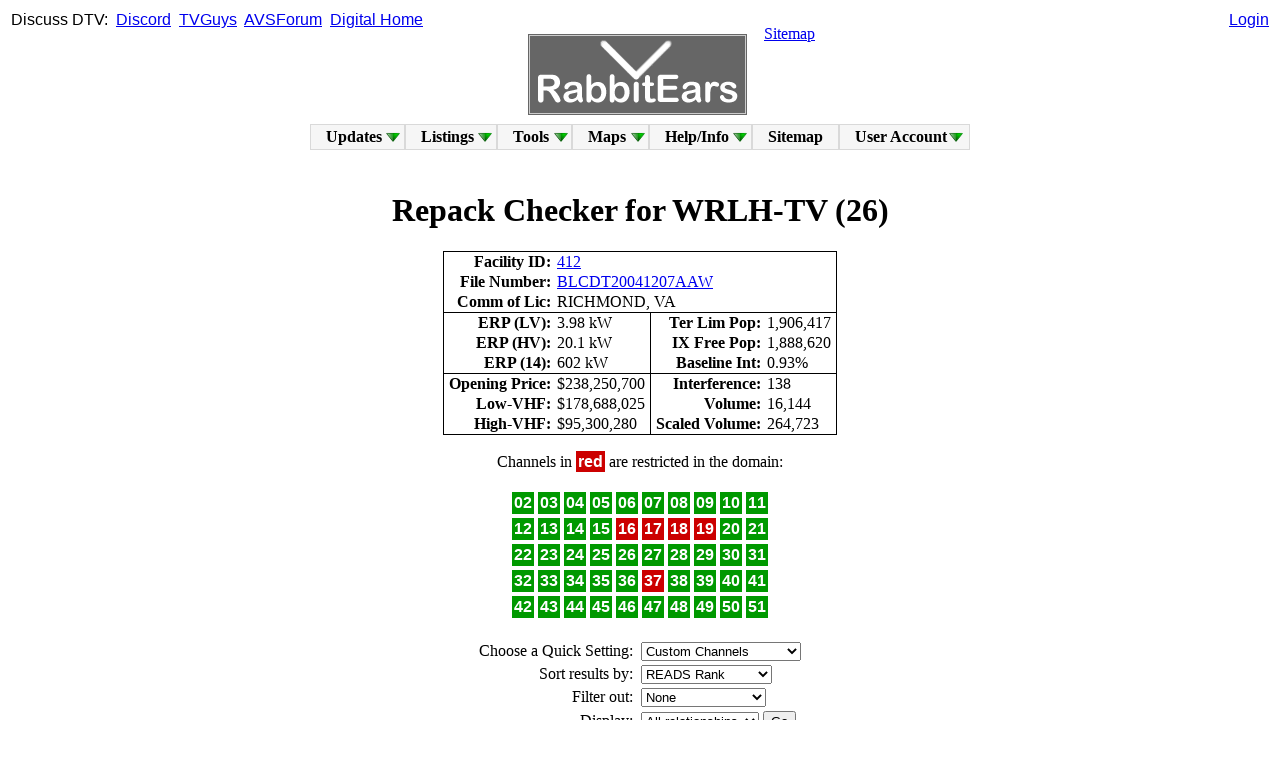

--- FILE ---
content_type: text/html; charset=UTF-8
request_url: https://www.rabbitears.info/repackcheck1511.php?fid=412&band=&sort=&filter=&display=&ch1=35&ch2=&ch3=&ch4=&ch5=&ch6=&ch7=&ch8=
body_size: 9712
content:
<!--DOCTYPE html-->
<html xmlns="http://www.w3.org/1999/xhtml" xml:lang="en" lang="en">
<head>

<!-- Google tag (gtag.js) -->
<!--script async src="https://www.googletagmanager.com/gtag/js?id=G-4P29SFFBM4"></script>
<script>
  window.dataLayer = window.dataLayer || [];
  function gtag(){dataLayer.push(arguments);}
  gtag('js', new Date());

  gtag('config', 'G-4P29SFFBM4');
</script-->

   <title>RabbitEars.Info</title>
   <meta http-equiv="Content-Type" content="text/html;charset=utf-8" />
   <meta name="description" content="RabbitEars, where you can learn all about local, over-the-air TV channels." />
   <meta name="keywords" content="DTV,Digital Television,TV Station,TV Station Owner,TV Network,Sub Channel,DMA,Designated Market Area,OTA,Over The Air,TV Antenna,Rabbit Ears,TV Channel" />
   <meta http-equiv="X-UA-Compatible" content="chrome=1" />
   
   <meta name="application-name" content="RabbitEars.Info"/>
   <meta name="msapplication-TileColor" content="#4d4d4d"/>
   <meta name="msapplication-TileImage" content="/img/RELogoSquare.png"/>

   <script src="/js/prototype.fix.js" type="text/javascript"></script>
   <script src="/js/helper.fix.js" type="text/javascript"></script>
   <link rel="icon" type="image/png" href="/favicon.png" />
   <link rel="apple-touch-icon" href="/img/RELogoSquare.png" />
   <link rel="stylesheet" type="text/css" href="/style.css" />
   <script src="/js/sifr.fix.js" type="text/javascript"></script>
   <!-- script src="/js/sorttable.js" type="text/javascript"></script -->
<!--[if lt IE 9]>
<!--script src="http://ie7-js.googlecode.com/svn/version/2.1(beta4)/IE9.js"></script-->
<![endif]-->

<!-- Matomo -->
<!--script>
  var _paq = window._paq = window._paq || [];
  /* tracker methods like "setCustomDimension" should be called before "trackPageView" */
  _paq.push(['trackPageView']);
  _paq.push(['enableLinkTracking']);
  (function() {
    var u="//www.rabbitears.info/matomo/";
    _paq.push(['setTrackerUrl', u+'matomo.php']);
    _paq.push(['setSiteId', '1']);
    var d=document, g=d.createElement('script'), s=d.getElementsByTagName('script')[0];
    g.async=true; g.src=u+'matomo.js'; s.parentNode.insertBefore(g,s);
  })();
</script-->
<!-- End Matomo Code -->

</head>
<body vlink="blue">

<div style='position:absolute;top:11px;left:11px;font-family: arial, helvetica, sans-serif;'>Discuss&nbsp;DTV:&nbsp;
<a href="https://discord.gg/tnamT4eccd" target="_blank">Discord</a>&nbsp;
<a href="https://www.tvguys.us/xen/forums/over-the-air-television-by-rabbitears-info.46/" target="_blank">TVGuys</a>&nbsp;
<a href="https://www.avsforum.com/forums/local-hdtv-info-and-reception.45/" target="_blank">AVSForum</a>&nbsp;
<a href="https://www.digitalhome.ca/forums/over-the-air-ota-digital-television.81/" target="_blank">Digital&nbsp;Home</a></div>

<div style='position:absolute;top:11px;left:50%;transform:translateX(-50%);font-family:arial,helvetica,sans-serif;text-align:center;'>
</div>

<div style='position:absolute;top:11px;right:11px;text-align:right;font-family: arial, helvetica, sans-serif;'><a href='/login.php?url=/repackcheck1511.php?fid=412&band=&sort=&filter=&display=&ch1=35&ch2=&ch3=&ch4=&ch5=&ch6=&ch7=&ch8='>Login</a>   <!--form action="/market.php#station">Call&nbsp;Sign&nbsp;Search&nbsp;<input name="request" type="hidden" value="station_search"/><input name="callsign" type="text" size="7" id="findfield1" class="clean" />&nbsp;<input type="submit" value="Go" class="button" /></td></tr>
   </table>
   </form-->
</div>

<center><table width="100%"><tr>
<td width="50%" valign="bottom" align="right">
<!--a href="http://amfmtv.us/">AMFMTV.US</a><img src="/img/gosulspacer.png" height="28" width="2" /-->
</td>
<td width="0" align="center" valign="bottom" rowspan="2">
<img src="/img/gosulspacer.png" height="24" width="1" /><br />
<nobr>&nbsp;&nbsp;&nbsp;<a href="/"><img src="/img/RELogo.gif" style='border:1px solid #ccc;outline:1px solid #666;' alt='RabbitEars.Info' /></a>&nbsp;&nbsp;&nbsp;</nobr>
</td><td width="50%" valign="top" align="left">
<img src="/img/gosulspacer.png" height="28" width="2" /><a href="/sitemap.php">Sitemap</a>
</td></tr>
<tr><td align="right"><table><tr><td valign="bottom" width="0" border="0" style="padding:-1px;margin:-1px;">
<img src='/img/gosulspacer.png' width='16px' height='16px'  style="padding:-1px;margin:-1px;" border='0' />&nbsp;&nbsp;</td><td valign="bottom" width="0" border="0" style="padding:-1px;margin:-1px;">
</td></tr></table></td><td align="left"><table><tr><td valign="bottom" width="0" border="0" style="padding:-1px;margin:-1px;" height="0">
</td></tr></table></td></tr>
</table>


<!--strong><span style='color:#f00;'><a href='https://www.rabbitears.info/blog/index.php?post/2025/07/05/Oskar'>Oskar</a> now has a <a href='https://www.rabbitears.info/blog/index.php?post/2025/07/13/Oskar-s-Memorial'>memorial</a>.</span></strong><br /-->


</center>
<style type="text/css">
@import "/includes/dropdown.limited.css";
</style>
<table align="center" width="0"><tr><td>
<ul id="nav" class="dropdown dropdown-horizontal">
	<li class="dir">Updates
		<ul>
			<li><a href="/blog">Blog</a></li>
			<li class="dir">Site Updates
				<ul>
					<li><a href="/updates.php?source=F">FCC</a></li>
					<li><a href="/updates.php?source=A">Admin</a></li>
				</ul>
			</li>
			<li><a href="/oddsandends.php?request=displacements">Post-IA Displacements</a></li>
			<li><a href="/oddsandends.php?request=deleted">Deleted Stations</a></li>
			<li><a href="/static.php?name=chchg">Channel Changes</a></li>
			<li><a href="/static.php?name=vhf_nightmares">VHF Nightmares</a></li>
		</ul>
	</li>
	<li class="dir"><a href="/market.php">Listings</a>
		<ul>
			<li><a href="/market.php">Market Listings</a></li>
			<li><a href="/ss/">DTV Spreadsheets</a></li>
			<li><a href="/networkgrid.php">Network Grid</a></li>
			<li><a href="/oddsandends.php?request=tsid">TSID List</a></li>
			<li><a href="/market.php?request=atsc3">ATSC 3.0 List</a></li>
			<li><a href="/oddsandends.php?request=tsrdates">TSR Dates</a></li>
			<li><a href="/market.php?request=maxcontour">Largest Stations</a></li>
			<li><a href="/1952.php">Historic Allotments</a></li>
			<li class="dir">READS Ranks
				<ul>
					<li><a href="/market.php?request=marketlist">Rankings</a></li>
					<li><a href="/market.php?request=marketmap">Map</a></li>
				</ul>
			</li>
			<li class="dir">Active Services
				<ul>
					<li><a href="/oddsandends.php?request=anc">Anc. Serv. Filings</a></li>
					<li><a href="/market.php?request=atscmph">Mobile DTV</a></li>
					<li><a href="/market.php?request=datacast">Datacasts</a></li>
				</ul>
			</li>
			<li class="dir">Advanced
				<ul>
					<li class="dir">Subchannels
						<ul>
							<li><a href="/oddsandends.php?request=avgbr">Average Bitrates</a></li>
							<li><a href="/oddsandends.php?request=sd51">SD 5.1</a></li>
							<li><a href="/oddsandends.php?request=netflip">Crosscoverted Networks</a></li>
							<li><a href="/oddsandends.php?request=drop_virtual">Not Mapped to Analog</a></li>
						</ul>
					</li>
					<li class="dir">Technical
						<ul>
							<li><a href="/oddsandends.php?request=ant_make_count">Count of Antennas by Make</a></li>
							<li><a href="/oddsandends.php?request=avgpwr">Average Power Levels</a></li>
							<li><a href="/oddsandends.php?request=chpwr">Facility Comparison</a></li>
						</ul>
					</li>
					<li><a href="/oddsandends.php?request=sharing">Sharing Stations</a></li>
					<li><a href="/oddsandends.php?request=ulsta">Unlicensed STAs</a></li>
				</ul>
			</li>
			<li><a href="/oddsandends.php?request=canadadt&sort=date">Canadian Database</a></li>
			</li>
					</ul>
	</li>
	<li class="dir">Tools
		<ul>
			<li><a href="/searchmap.php">Signal Search Map</a></li>
            <li class="dir"><a href="/static.php?name=repack_tools">Repack Tools</a>
                <ul>
                    <li><a href="/repackchannels.php">Ch. Assignments</a></li>
                    <li><a href="/repack387.php">387 Viewer</a></li>
                    <li><a href="/repackmap.php">Ch. Maps</a></li>
                    <li><a href="/phasemap.php">Phase Maps</a></li>
                    <li><a href="/repacklss.php">LSS Maps</a></li>
                </ul>
            </li>
			<li class="dir"><a href="/search.php">Searches</a>
				<ul>
					<li><a href="/search.php">Searches</a></li>
					<li><a href="/search.php?request=network_list">Network List</a></li>
					<li><a href="/search.php?request=owner_list">Owner List</a></li>
					<li><a href="http://m.rabbitears.info">Mobile RabbitEars</a></li>
				</ul>
			</li>
			<li><a href="/tvq.php">TV Query</a></li>
			<li><a href="/csq.php">Callsign Query</a></li>
			<li><a href="/tower.php">Tower Query</a></li>
			<li><a href="/calc.php">Calculators</a></li>
			<li><a href="/statistics.php">Statistics</a></li>
			<li class="dir">Raw Searches
				<ul>
					<li><a href="/subsc.php">Raw Subchannels (List)</a></li>
					<li><a href="/rawtsid.php">Raw TSID (List)</a></li>
					<li><a href="/rawlookup.php">Raw Lookup</a></li>
								</ul>
			</li>		</ul>
	</li>
	<li class="dir">Maps
		<ul>
			<li><a href="/maplist.php">L-R Map List</a></li>
			<li><a href="http://rabbitears.info/all_tuners">Live Bandscan</a></li>
			<li><a href="/allocationmap.php">Allocation Map</a></li>
			<li><a href="/psipmap.php">PSIP Map</a></li>
			<li><a href="/locationmap.php">Location Map</a></li>
			<li><a href="/noaa.php">Weather Radio</a></li>		</ul>
	</li>
	<li class="dir">Help/Info
		<ul>
			<li class="dir">FAQs
				<ul>
					<li><a href="/static.php?name=faq">Main FAQs</a></li>
					<li><a href="/static.php?name=icon_guide">Icon Guide</a></li>
					<!--li><a href="/whyads.php">Why Ads?</a></li-->
					<li><a href="/static.php?name=coverage_map_help">Coverage Map Help</a></li>
					<li><a href="/static.php?name=making_coverage_maps">Making Coverage Maps</a></li>
					<li><a href="/static.php?name=join_live_bandscan">Joining Live Bandscan</a></li>
					<li><a href="/static.php?name=terms_of_service">Terms of Service</a></li>
				</ul>
			</li>
			<li><a href="/static.php?name=searchmap_instructions">Signal Search Map Help</a></li>
						<li><a href="/static.php?name=contact">Contact</a></li>
			<li><a href="/static.php?name=external_links">External Links</a></li>
			<li><a href="/static.php?name=credits">Credits</a></li>
		</ul>
	</li>
	<li><a href='/sitemap.php'>Sitemap</a>
	</li>

	<li class="dir">User&nbsp;Account
		<ul>
			<li><a href="/login.php?url=/repackcheck1511.php?fid=412&band=&sort=&filter=&display=&ch1=35&ch2=&ch3=&ch4=&ch5=&ch6=&ch7=&ch8=">Log In</a></li>
			<li><a href="/register.php">Register</a></li>
		</ul>
	</li>
</td></tr></table><br />
<SCRIPT>
// Nav menu accessability code.
sfHover = function() {
	var sfEls = document.getElementById("nav").getElementsByTagName("LI");
	for (var i=0; i<sfEls.length; i++) {
		sfEls[i].onmouseover=function() {
			this.className+=(this.className.length>0? " ": "") + "hover";
		}
		sfEls[i].onmouseout=function() {
			this.className=this.className.replace(new RegExp("( ?|^)hover\\b"), "");
		}
	}
}
if (Prototype.Browser.IE) {
	Event.observe(window, "load", sfHover);
}
</SCRIPT><h1><center>Repack Checker for WRLH-TV (26)</center></h1><center>

<table style='border: 1px solid black; border-collapse: collapse;'>
<tr><td style='text-align:right;'><strong>&nbsp;Facility ID:&nbsp;</strong></td><td colspan='3'><a href='/market.php?request=station_search&callsign=412' target='_blank'>412</a>&nbsp;</td></tr>
<tr><td style='text-align:right;'><strong>&nbsp;File Number:&nbsp;</strong></td><td colspan='3'><a href='/tvq.php?request=items&appid=1033696&arch=Y' target='_blank'>BLCDT20041207AAW</a>&nbsp;</td></tr>
<tr><td style='text-align:right;'><strong>&nbsp;Comm of Lic:&nbsp;</strong></td><td colspan='3'>RICHMOND, VA&nbsp;</td></tr><tr><td style='text-align:right;border-top: 1px solid black;'><strong>&nbsp;ERP (LV):&nbsp;</strong></td><td style='border-top: 1px solid black;'>3.98&nbsp;kW&nbsp;</td><td style='text-align:right;border-left: 1px solid black;border-top: 1px solid black;'><strong>&nbsp;Ter Lim Pop:&nbsp;</strong></td><td style='border-top: 1px solid black;'>1,906,417&nbsp;</td></tr>
<tr><td style='text-align:right;'><strong>&nbsp;ERP (HV):&nbsp;</strong></td><td>20.1&nbsp;kW&nbsp;</td><td style='text-align:right;border-left: 1px solid black;'><strong>&nbsp;IX Free Pop:&nbsp;</strong></td><td>1,888,620&nbsp;</td></tr>
<tr><td style='text-align:right;'><strong>&nbsp;ERP (14):&nbsp;</strong></td><td>602&nbsp;kW&nbsp;</td><td style='text-align:right;border-left: 1px solid black;'><strong>&nbsp;Baseline Int:&nbsp;</strong></td><td>0.93%</td></tr><tr><td style='text-align:right;border-top: 1px solid black;'><strong>&nbsp;Opening Price:&nbsp;</strong></td><td style='border-top: 1px solid black;'>$238,250,700&nbsp;</td><td style='text-align:right;border-top: 1px solid black;border-left: 1px solid black;'><strong>&nbsp;Interference:&nbsp;</strong></td><td style='border-top: 1px solid black;'>138&nbsp;</td></tr>
<tr><td style='text-align:right;'><strong>&nbsp;Low-VHF:&nbsp;</strong></td><td>$178,688,025&nbsp;</td><td style='text-align:right;border-left: 1px solid black;'><strong>&nbsp;Volume:&nbsp;</strong></td><td>16,144&nbsp;</td></tr>
<tr><td style='text-align:right;'><strong>&nbsp;High-VHF:&nbsp;</strong></td><td>$95,300,280&nbsp;</td><td style='text-align:right;border-left: 1px solid black;'><strong>&nbsp;Scaled Volume:&nbsp;</strong></td><td>264,723&nbsp;</td></tr>
</table><br />Channels in <span style='background:#c00;color:#fff;font:bold 1em arial,sans-serif;padding:2px;'>red</span> are restricted in the domain:<br /><br /><table>
<tr>
 <td style='border:1px solid;background:#090;color:#fff;font:bold 1em arial,sans-serif;padding:2px;'>02</td>
 <td style='border:1px solid;background:#090;color:#fff;font:bold 1em arial,sans-serif;padding:2px;'>03</td>
 <td style='border:1px solid;background:#090;color:#fff;font:bold 1em arial,sans-serif;padding:2px;'>04</td>
 <td style='border:1px solid;background:#090;color:#fff;font:bold 1em arial,sans-serif;padding:2px;'>05</td>
 <td style='border:1px solid;background:#090;color:#fff;font:bold 1em arial,sans-serif;padding:2px;'>06</td>
 <td style='border:1px solid;background:#090;color:#fff;font:bold 1em arial,sans-serif;padding:2px;'>07</td>
 <td style='border:1px solid;background:#090;color:#fff;font:bold 1em arial,sans-serif;padding:2px;'>08</td>
 <td style='border:1px solid;background:#090;color:#fff;font:bold 1em arial,sans-serif;padding:2px;'>09</td>
 <td style='border:1px solid;background:#090;color:#fff;font:bold 1em arial,sans-serif;padding:2px;'>10</td>
 <td style='border:1px solid;background:#090;color:#fff;font:bold 1em arial,sans-serif;padding:2px;'>11</td>
</tr><tr>
 <td style='border:1px solid;background:#090;color:#fff;font:bold 1em arial,sans-serif;padding:2px;'>12</td>
 <td style='border:1px solid;background:#090;color:#fff;font:bold 1em arial,sans-serif;padding:2px;'>13</td>
 <td style='border:1px solid;background:#090;color:#fff;font:bold 1em arial,sans-serif;padding:2px;'>14</td>
 <td style='border:1px solid;background:#090;color:#fff;font:bold 1em arial,sans-serif;padding:2px;'>15</td>
 <td style='border:1px solid;background:#c00;color:#fff;font:bold 1em arial,sans-serif;padding:2px;'>16</td>
 <td style='border:1px solid;background:#c00;color:#fff;font:bold 1em arial,sans-serif;padding:2px;'>17</td>
 <td style='border:1px solid;background:#c00;color:#fff;font:bold 1em arial,sans-serif;padding:2px;'>18</td>
 <td style='border:1px solid;background:#c00;color:#fff;font:bold 1em arial,sans-serif;padding:2px;'>19</td>
 <td style='border:1px solid;background:#090;color:#fff;font:bold 1em arial,sans-serif;padding:2px;'>20</td>
 <td style='border:1px solid;background:#090;color:#fff;font:bold 1em arial,sans-serif;padding:2px;'>21</td>
</tr><tr>
 <td style='border:1px solid;background:#090;color:#fff;font:bold 1em arial,sans-serif;padding:2px;'>22</td>
 <td style='border:1px solid;background:#090;color:#fff;font:bold 1em arial,sans-serif;padding:2px;'>23</td>
 <td style='border:1px solid;background:#090;color:#fff;font:bold 1em arial,sans-serif;padding:2px;'>24</td>
 <td style='border:1px solid;background:#090;color:#fff;font:bold 1em arial,sans-serif;padding:2px;'>25</td>
 <td style='border:1px solid;background:#090;color:#fff;font:bold 1em arial,sans-serif;padding:2px;'>26</td>
 <td style='border:1px solid;background:#090;color:#fff;font:bold 1em arial,sans-serif;padding:2px;'>27</td>
 <td style='border:1px solid;background:#090;color:#fff;font:bold 1em arial,sans-serif;padding:2px;'>28</td>
 <td style='border:1px solid;background:#090;color:#fff;font:bold 1em arial,sans-serif;padding:2px;'>29</td>
 <td style='border:1px solid;background:#090;color:#fff;font:bold 1em arial,sans-serif;padding:2px;'>30</td>
 <td style='border:1px solid;background:#090;color:#fff;font:bold 1em arial,sans-serif;padding:2px;'>31</td>
</tr><tr>
 <td style='border:1px solid;background:#090;color:#fff;font:bold 1em arial,sans-serif;padding:2px;'>32</td>
 <td style='border:1px solid;background:#090;color:#fff;font:bold 1em arial,sans-serif;padding:2px;'>33</td>
 <td style='border:1px solid;background:#090;color:#fff;font:bold 1em arial,sans-serif;padding:2px;'>34</td>
 <td style='border:1px solid;background:#090;color:#fff;font:bold 1em arial,sans-serif;padding:2px;'>35</td>
 <td style='border:1px solid;background:#090;color:#fff;font:bold 1em arial,sans-serif;padding:2px;'>36</td>
 <td style='border:1px solid;background:#c00;color:#fff;font:bold 1em arial,sans-serif;padding:2px;'>37</td>
 <td style='border:1px solid;background:#090;color:#fff;font:bold 1em arial,sans-serif;padding:2px;'>38</td>
 <td style='border:1px solid;background:#090;color:#fff;font:bold 1em arial,sans-serif;padding:2px;'>39</td>
 <td style='border:1px solid;background:#090;color:#fff;font:bold 1em arial,sans-serif;padding:2px;'>40</td>
 <td style='border:1px solid;background:#090;color:#fff;font:bold 1em arial,sans-serif;padding:2px;'>41</td>
</tr><tr>
 <td style='border:1px solid;background:#090;color:#fff;font:bold 1em arial,sans-serif;padding:2px;'>42</td>
 <td style='border:1px solid;background:#090;color:#fff;font:bold 1em arial,sans-serif;padding:2px;'>43</td>
 <td style='border:1px solid;background:#090;color:#fff;font:bold 1em arial,sans-serif;padding:2px;'>44</td>
 <td style='border:1px solid;background:#090;color:#fff;font:bold 1em arial,sans-serif;padding:2px;'>45</td>
 <td style='border:1px solid;background:#090;color:#fff;font:bold 1em arial,sans-serif;padding:2px;'>46</td>
 <td style='border:1px solid;background:#090;color:#fff;font:bold 1em arial,sans-serif;padding:2px;'>47</td>
 <td style='border:1px solid;background:#090;color:#fff;font:bold 1em arial,sans-serif;padding:2px;'>48</td>
 <td style='border:1px solid;background:#090;color:#fff;font:bold 1em arial,sans-serif;padding:2px;'>49</td>
 <td style='border:1px solid;background:#090;color:#fff;font:bold 1em arial,sans-serif;padding:2px;'>50</td>
 <td style='border:1px solid;background:#090;color:#fff;font:bold 1em arial,sans-serif;padding:2px;'>51</td>
</tr></table>
<br /><form name='go' action='repackcheck1511.php' method='GET'><input type='hidden' name='fid' value='412' /><table><tr><td align='right'>Choose a Quick Setting:&nbsp;</td><td><select name='band' size='1'><option value='' />Custom Channels</option><option value='curr'  />Current Channel Only</option><option value='opxy'  />Old Proxy Channels</option><option value='bedg'  />Band Edges</option><option value='besi'  />Band Edges Stepped In</option><option value='bcp1'  />Band Comparison I</option><option value='bcp2'  />Band Comparison II</option><option value='uhfs'  />UHF: 14-51 (Select)</option><option value='up36'  />UHF: 14-36 (Select)</option><option value='up32'  />UHF: 14-32 (Select)</option><option value='up31'  />UHF: 14-31 (Select)</option><option value='up29'  />UHF: 14-29 (Select)</option><option value='lvhf'  />VHF: 2-6</option><option value='hvhf'  />VHF: 7-13</option><option value='1420'  />UHF: 14-20</option><option value='2128'  />UHF: 21-28</option><option value='2936'  />UHF: 29-36</option><option value='3844'  />UHF: 38-44</option><option value='4551'  />UHF: 45-51</option></select></td></tr><tr><td align='right'>Sort results by:&nbsp;</td><td><select name='sort' size='1'><option value='' />READS Rank</option><option value='ch'  />Current Channel</option><option value='st'  />State/City/Channel</option><option value='fr'  />FCC Repack</option></select></td><tr><td align='right'>Filter out:&nbsp;</td><td><select name='filter' size='1'><option value='' />None</option><option value='vl'  />Low-VHF Only</option><option value='vh'  />All VHF Channels</option></select></td><tr><td align='right'>Display:&nbsp;</td><td><select name='display' size='1'><option value='' />All relationships</option><option value='co'  />Co-channel Only</option><option value='adj'  />No Co-channel</option><option value='aup'  />Adj+1 Only</option><option value='alo'  />Adj-1 Only</option></select> <input type='submit' value='Go' /></td></tr></table><br /><table>
<tr><td style='text-align:center;border:1px solid;'>Ch</td><td style='text-align:center;border:1px solid;'>Callsign</td><td colspan='3' style='text-align:center;border:1px solid;'>Ch. <select name='ch1' size='1'>
<option value=''></option>
<option value='2' >02</option>
<option value='3' >03</option>
<option value='4' >04</option>
<option value='5' >05</option>
<option value='6' >06</option>
<option value='7' >07</option>
<option value='8' >08</option>
<option value='9' >09</option>
<option value='10' >10</option>
<option value='11' >11</option>
<option value='12' >12</option>
<option value='13' >13</option>
<option value='14' >14</option>
<option value='15' >15</option>
<option value='16' >16</option>
<option value='17' >17</option>
<option value='18' >18</option>
<option value='19' >19</option>
<option value='20' >20</option>
<option value='21' >21</option>
<option value='22' >22</option>
<option value='23' >23</option>
<option value='24' >24</option>
<option value='25' >25</option>
<option value='26' >26</option>
<option value='27' >27</option>
<option value='28' >28</option>
<option value='29' >29</option>
<option value='30' >30</option>
<option value='31' >31</option>
<option value='32' >32</option>
<option value='33' >33</option>
<option value='34' >34</option>
<option value='35' selected>35</option>
<option value='36' >36</option>
<option value='38' >38</option>
<option value='39' >39</option>
<option value='40' >40</option>
<option value='41' >41</option>
<option value='42' >42</option>
<option value='43' >43</option>
<option value='44' >44</option>
<option value='45' >45</option>
<option value='46' >46</option>
<option value='47' >47</option>
<option value='48' >48</option>
<option value='49' >49</option>
<option value='50' >50</option>
<option value='51' >51</option>
</select></td>
<td colspan='3' style='text-align:center;border:1px solid;'>Ch. <select name='ch2' size='1'>
<option value=''></option>
<option value='2' >02</option>
<option value='3' >03</option>
<option value='4' >04</option>
<option value='5' >05</option>
<option value='6' >06</option>
<option value='7' >07</option>
<option value='8' >08</option>
<option value='9' >09</option>
<option value='10' >10</option>
<option value='11' >11</option>
<option value='12' >12</option>
<option value='13' >13</option>
<option value='14' >14</option>
<option value='15' >15</option>
<option value='16' >16</option>
<option value='17' >17</option>
<option value='18' >18</option>
<option value='19' >19</option>
<option value='20' >20</option>
<option value='21' >21</option>
<option value='22' >22</option>
<option value='23' >23</option>
<option value='24' >24</option>
<option value='25' >25</option>
<option value='26' >26</option>
<option value='27' >27</option>
<option value='28' >28</option>
<option value='29' >29</option>
<option value='30' >30</option>
<option value='31' >31</option>
<option value='32' >32</option>
<option value='33' >33</option>
<option value='34' >34</option>
<option value='35' >35</option>
<option value='36' >36</option>
<option value='38' >38</option>
<option value='39' >39</option>
<option value='40' >40</option>
<option value='41' >41</option>
<option value='42' >42</option>
<option value='43' >43</option>
<option value='44' >44</option>
<option value='45' >45</option>
<option value='46' >46</option>
<option value='47' >47</option>
<option value='48' >48</option>
<option value='49' >49</option>
<option value='50' >50</option>
<option value='51' >51</option>
</select></td>
<td colspan='3' style='text-align:center;border:1px solid;'>Ch. <select name='ch3' size='1'>
<option value=''></option>
<option value='2' >02</option>
<option value='3' >03</option>
<option value='4' >04</option>
<option value='5' >05</option>
<option value='6' >06</option>
<option value='7' >07</option>
<option value='8' >08</option>
<option value='9' >09</option>
<option value='10' >10</option>
<option value='11' >11</option>
<option value='12' >12</option>
<option value='13' >13</option>
<option value='14' >14</option>
<option value='15' >15</option>
<option value='16' >16</option>
<option value='17' >17</option>
<option value='18' >18</option>
<option value='19' >19</option>
<option value='20' >20</option>
<option value='21' >21</option>
<option value='22' >22</option>
<option value='23' >23</option>
<option value='24' >24</option>
<option value='25' >25</option>
<option value='26' >26</option>
<option value='27' >27</option>
<option value='28' >28</option>
<option value='29' >29</option>
<option value='30' >30</option>
<option value='31' >31</option>
<option value='32' >32</option>
<option value='33' >33</option>
<option value='34' >34</option>
<option value='35' >35</option>
<option value='36' >36</option>
<option value='38' >38</option>
<option value='39' >39</option>
<option value='40' >40</option>
<option value='41' >41</option>
<option value='42' >42</option>
<option value='43' >43</option>
<option value='44' >44</option>
<option value='45' >45</option>
<option value='46' >46</option>
<option value='47' >47</option>
<option value='48' >48</option>
<option value='49' >49</option>
<option value='50' >50</option>
<option value='51' >51</option>
</select></td>
<td colspan='3' style='text-align:center;border:1px solid;'>Ch. <select name='ch4' size='1'>
<option value=''></option>
<option value='2' >02</option>
<option value='3' >03</option>
<option value='4' >04</option>
<option value='5' >05</option>
<option value='6' >06</option>
<option value='7' >07</option>
<option value='8' >08</option>
<option value='9' >09</option>
<option value='10' >10</option>
<option value='11' >11</option>
<option value='12' >12</option>
<option value='13' >13</option>
<option value='14' >14</option>
<option value='15' >15</option>
<option value='16' >16</option>
<option value='17' >17</option>
<option value='18' >18</option>
<option value='19' >19</option>
<option value='20' >20</option>
<option value='21' >21</option>
<option value='22' >22</option>
<option value='23' >23</option>
<option value='24' >24</option>
<option value='25' >25</option>
<option value='26' >26</option>
<option value='27' >27</option>
<option value='28' >28</option>
<option value='29' >29</option>
<option value='30' >30</option>
<option value='31' >31</option>
<option value='32' >32</option>
<option value='33' >33</option>
<option value='34' >34</option>
<option value='35' >35</option>
<option value='36' >36</option>
<option value='38' >38</option>
<option value='39' >39</option>
<option value='40' >40</option>
<option value='41' >41</option>
<option value='42' >42</option>
<option value='43' >43</option>
<option value='44' >44</option>
<option value='45' >45</option>
<option value='46' >46</option>
<option value='47' >47</option>
<option value='48' >48</option>
<option value='49' >49</option>
<option value='50' >50</option>
<option value='51' >51</option>
</select></td>
<td colspan='3' style='text-align:center;border:1px solid;'>Ch. <select name='ch5' size='1'>
<option value=''></option>
<option value='2' >02</option>
<option value='3' >03</option>
<option value='4' >04</option>
<option value='5' >05</option>
<option value='6' >06</option>
<option value='7' >07</option>
<option value='8' >08</option>
<option value='9' >09</option>
<option value='10' >10</option>
<option value='11' >11</option>
<option value='12' >12</option>
<option value='13' >13</option>
<option value='14' >14</option>
<option value='15' >15</option>
<option value='16' >16</option>
<option value='17' >17</option>
<option value='18' >18</option>
<option value='19' >19</option>
<option value='20' >20</option>
<option value='21' >21</option>
<option value='22' >22</option>
<option value='23' >23</option>
<option value='24' >24</option>
<option value='25' >25</option>
<option value='26' >26</option>
<option value='27' >27</option>
<option value='28' >28</option>
<option value='29' >29</option>
<option value='30' >30</option>
<option value='31' >31</option>
<option value='32' >32</option>
<option value='33' >33</option>
<option value='34' >34</option>
<option value='35' >35</option>
<option value='36' >36</option>
<option value='38' >38</option>
<option value='39' >39</option>
<option value='40' >40</option>
<option value='41' >41</option>
<option value='42' >42</option>
<option value='43' >43</option>
<option value='44' >44</option>
<option value='45' >45</option>
<option value='46' >46</option>
<option value='47' >47</option>
<option value='48' >48</option>
<option value='49' >49</option>
<option value='50' >50</option>
<option value='51' >51</option>
</select></td>
<td colspan='3' style='text-align:center;border:1px solid;'>Ch. <select name='ch6' size='1'>
<option value=''></option>
<option value='2' >02</option>
<option value='3' >03</option>
<option value='4' >04</option>
<option value='5' >05</option>
<option value='6' >06</option>
<option value='7' >07</option>
<option value='8' >08</option>
<option value='9' >09</option>
<option value='10' >10</option>
<option value='11' >11</option>
<option value='12' >12</option>
<option value='13' >13</option>
<option value='14' >14</option>
<option value='15' >15</option>
<option value='16' >16</option>
<option value='17' >17</option>
<option value='18' >18</option>
<option value='19' >19</option>
<option value='20' >20</option>
<option value='21' >21</option>
<option value='22' >22</option>
<option value='23' >23</option>
<option value='24' >24</option>
<option value='25' >25</option>
<option value='26' >26</option>
<option value='27' >27</option>
<option value='28' >28</option>
<option value='29' >29</option>
<option value='30' >30</option>
<option value='31' >31</option>
<option value='32' >32</option>
<option value='33' >33</option>
<option value='34' >34</option>
<option value='35' >35</option>
<option value='36' >36</option>
<option value='38' >38</option>
<option value='39' >39</option>
<option value='40' >40</option>
<option value='41' >41</option>
<option value='42' >42</option>
<option value='43' >43</option>
<option value='44' >44</option>
<option value='45' >45</option>
<option value='46' >46</option>
<option value='47' >47</option>
<option value='48' >48</option>
<option value='49' >49</option>
<option value='50' >50</option>
<option value='51' >51</option>
</select></td>
<td colspan='3' style='text-align:center;border:1px solid;'>Ch. <select name='ch7' size='1'>
<option value=''></option>
<option value='2' >02</option>
<option value='3' >03</option>
<option value='4' >04</option>
<option value='5' >05</option>
<option value='6' >06</option>
<option value='7' >07</option>
<option value='8' >08</option>
<option value='9' >09</option>
<option value='10' >10</option>
<option value='11' >11</option>
<option value='12' >12</option>
<option value='13' >13</option>
<option value='14' >14</option>
<option value='15' >15</option>
<option value='16' >16</option>
<option value='17' >17</option>
<option value='18' >18</option>
<option value='19' >19</option>
<option value='20' >20</option>
<option value='21' >21</option>
<option value='22' >22</option>
<option value='23' >23</option>
<option value='24' >24</option>
<option value='25' >25</option>
<option value='26' >26</option>
<option value='27' >27</option>
<option value='28' >28</option>
<option value='29' >29</option>
<option value='30' >30</option>
<option value='31' >31</option>
<option value='32' >32</option>
<option value='33' >33</option>
<option value='34' >34</option>
<option value='35' >35</option>
<option value='36' >36</option>
<option value='38' >38</option>
<option value='39' >39</option>
<option value='40' >40</option>
<option value='41' >41</option>
<option value='42' >42</option>
<option value='43' >43</option>
<option value='44' >44</option>
<option value='45' >45</option>
<option value='46' >46</option>
<option value='47' >47</option>
<option value='48' >48</option>
<option value='49' >49</option>
<option value='50' >50</option>
<option value='51' >51</option>
</select></td>
<td colspan='3' style='text-align:center;border:1px solid;'>Ch. <select name='ch8' size='1'>
<option value=''></option>
<option value='2' >02</option>
<option value='3' >03</option>
<option value='4' >04</option>
<option value='5' >05</option>
<option value='6' >06</option>
<option value='7' >07</option>
<option value='8' >08</option>
<option value='9' >09</option>
<option value='10' >10</option>
<option value='11' >11</option>
<option value='12' >12</option>
<option value='13' >13</option>
<option value='14' >14</option>
<option value='15' >15</option>
<option value='16' >16</option>
<option value='17' >17</option>
<option value='18' >18</option>
<option value='19' >19</option>
<option value='20' >20</option>
<option value='21' >21</option>
<option value='22' >22</option>
<option value='23' >23</option>
<option value='24' >24</option>
<option value='25' >25</option>
<option value='26' >26</option>
<option value='27' >27</option>
<option value='28' >28</option>
<option value='29' >29</option>
<option value='30' >30</option>
<option value='31' >31</option>
<option value='32' >32</option>
<option value='33' >33</option>
<option value='34' >34</option>
<option value='35' >35</option>
<option value='36' >36</option>
<option value='38' >38</option>
<option value='39' >39</option>
<option value='40' >40</option>
<option value='41' >41</option>
<option value='42' >42</option>
<option value='43' >43</option>
<option value='44' >44</option>
<option value='45' >45</option>
<option value='46' >46</option>
<option value='47' >47</option>
<option value='48' >48</option>
<option value='49' >49</option>
<option value='50' >50</option>
<option value='51' >51</option>
</select></td>
<td style='text-align:center;border:1px solid;'><input type='submit' value='Go' /></td></tr></form>
<tr>
<td></td><td></td>
<td style='text-align:center;border-right:1px dotted;border-bottom:1px dotted;font-weight:bold;text-decoration:underline;'>A-1</td>
<td style='text-align:center;border-right:1px dotted;border-bottom:1px dotted;font-weight:bold;text-decoration:underline;'>CO</td>
<td style='text-align:center;border-right:1px dotted;border-bottom:1px dotted;font-weight:bold;text-decoration:underline;'>A+1</td>
<td style='text-align:center;border-right:1px dotted;border-bottom:1px dotted;font-weight:bold;text-decoration:underline;'>A-1</td>
<td style='text-align:center;border-right:1px dotted;border-bottom:1px dotted;font-weight:bold;text-decoration:underline;'>CO</td>
<td style='text-align:center;border-right:1px dotted;border-bottom:1px dotted;font-weight:bold;text-decoration:underline;'>A+1</td>
<td style='text-align:center;border-right:1px dotted;border-bottom:1px dotted;font-weight:bold;text-decoration:underline;'>A-1</td>
<td style='text-align:center;border-right:1px dotted;border-bottom:1px dotted;font-weight:bold;text-decoration:underline;'>CO</td>
<td style='text-align:center;border-right:1px dotted;border-bottom:1px dotted;font-weight:bold;text-decoration:underline;'>A+1</td>
<td style='text-align:center;border-right:1px dotted;border-bottom:1px dotted;font-weight:bold;text-decoration:underline;'>A-1</td>
<td style='text-align:center;border-right:1px dotted;border-bottom:1px dotted;font-weight:bold;text-decoration:underline;'>CO</td>
<td style='text-align:center;border-right:1px dotted;border-bottom:1px dotted;font-weight:bold;text-decoration:underline;'>A+1</td>
<td style='text-align:center;border-right:1px dotted;border-bottom:1px dotted;font-weight:bold;text-decoration:underline;'>A-1</td>
<td style='text-align:center;border-right:1px dotted;border-bottom:1px dotted;font-weight:bold;text-decoration:underline;'>CO</td>
<td style='text-align:center;border-right:1px dotted;border-bottom:1px dotted;font-weight:bold;text-decoration:underline;'>A+1</td>
<td style='text-align:center;border-right:1px dotted;border-bottom:1px dotted;font-weight:bold;text-decoration:underline;'>A-1</td>
<td style='text-align:center;border-right:1px dotted;border-bottom:1px dotted;font-weight:bold;text-decoration:underline;'>CO</td>
<td style='text-align:center;border-right:1px dotted;border-bottom:1px dotted;font-weight:bold;text-decoration:underline;'>A+1</td>
<td style='text-align:center;border-right:1px dotted;border-bottom:1px dotted;font-weight:bold;text-decoration:underline;'>A-1</td>
<td style='text-align:center;border-right:1px dotted;border-bottom:1px dotted;font-weight:bold;text-decoration:underline;'>CO</td>
<td style='text-align:center;border-right:1px dotted;border-bottom:1px dotted;font-weight:bold;text-decoration:underline;'>A+1</td>
<td style='text-align:center;border-right:1px dotted;border-bottom:1px dotted;font-weight:bold;text-decoration:underline;'>A-1</td>
<td style='text-align:center;border-right:1px dotted;border-bottom:1px dotted;font-weight:bold;text-decoration:underline;'>CO</td>
<td style='text-align:center;border-right:1px dotted;border-bottom:1px dotted;font-weight:bold;text-decoration:underline;'>A+1</td>
</tr>
<tr><td style='text-align:center;border-right:1px dotted;border-bottom:1px dotted;'><acronym title='BLCDT20120515ABF'>15</acronym></td><td style='text-align:left;border-right:1px dotted;border-bottom:1px dotted;'>&nbsp;<a href='repackcheck1511.php?fid=69532&band=&sort=&filter=&display=&ch1=35&ch2=0&ch3=0&ch4=0&ch5=0&ch6=0&ch7=0&ch8=0'>WFDC-DT</a>&nbsp;</td>
<td style='text-align:center;border-right:1px dotted;border-bottom:1px dotted;'><img src='/img/exists.png' title='This relationship is permissible.' /></td><td style='text-align:center;border-right:1px dotted;border-bottom:1px dotted;'><img src='/img/delete.png' title='This relationship is not permissible.' /></td><td style='text-align:center;border-right:1px dotted;border-bottom:1px dotted;'><img src='/img/exists.png' title='This relationship is permissible.' /></td>
<td style='text-align:center;border-right:1px dotted;border-bottom:1px dotted;'></td><td style='text-align:center;border-right:1px dotted;border-bottom:1px dotted;'></td><td style='text-align:center;border-right:1px dotted;border-bottom:1px dotted;'></td>
<td style='text-align:center;border-right:1px dotted;border-bottom:1px dotted;'></td><td style='text-align:center;border-right:1px dotted;border-bottom:1px dotted;'></td><td style='text-align:center;border-right:1px dotted;border-bottom:1px dotted;'></td>
<td style='text-align:center;border-right:1px dotted;border-bottom:1px dotted;'></td><td style='text-align:center;border-right:1px dotted;border-bottom:1px dotted;'></td><td style='text-align:center;border-right:1px dotted;border-bottom:1px dotted;'></td>
<td style='text-align:center;border-right:1px dotted;border-bottom:1px dotted;'></td><td style='text-align:center;border-right:1px dotted;border-bottom:1px dotted;'></td><td style='text-align:center;border-right:1px dotted;border-bottom:1px dotted;'></td>
<td style='text-align:center;border-right:1px dotted;border-bottom:1px dotted;'></td><td style='text-align:center;border-right:1px dotted;border-bottom:1px dotted;'></td><td style='text-align:center;border-right:1px dotted;border-bottom:1px dotted;'></td>
<td style='text-align:center;border-right:1px dotted;border-bottom:1px dotted;'></td><td style='text-align:center;border-right:1px dotted;border-bottom:1px dotted;'></td><td style='text-align:center;border-right:1px dotted;border-bottom:1px dotted;'></td>
<td style='text-align:center;border-right:1px dotted;border-bottom:1px dotted;'></td><td style='text-align:center;border-right:1px dotted;border-bottom:1px dotted;'></td><td style='text-align:center;border-right:1px dotted;border-bottom:1px dotted;'></td>
</tr>
<tr><td style='text-align:center;border-right:1px dotted;border-bottom:1px dotted;'><acronym title='BLANK0000001466'>22</acronym></td><td style='text-align:left;border-right:1px dotted;border-bottom:1px dotted;'>&nbsp;<a href='repackcheck1511.php?fid=38437&band=&sort=&filter=&display=&ch1=35&ch2=0&ch3=0&ch4=0&ch5=0&ch6=0&ch7=0&ch8=0'>WMDO-CD</a>&nbsp;</td>
<td style='text-align:center;border-right:1px dotted;border-bottom:1px dotted;'><img src='/img/exists.png' title='This relationship is permissible.' /></td><td style='text-align:center;border-right:1px dotted;border-bottom:1px dotted;'><img src='/img/delete.png' title='This relationship is not permissible.' /></td><td style='text-align:center;border-right:1px dotted;border-bottom:1px dotted;'><img src='/img/exists.png' title='This relationship is permissible.' /></td>
<td style='text-align:center;border-right:1px dotted;border-bottom:1px dotted;'></td><td style='text-align:center;border-right:1px dotted;border-bottom:1px dotted;'></td><td style='text-align:center;border-right:1px dotted;border-bottom:1px dotted;'></td>
<td style='text-align:center;border-right:1px dotted;border-bottom:1px dotted;'></td><td style='text-align:center;border-right:1px dotted;border-bottom:1px dotted;'></td><td style='text-align:center;border-right:1px dotted;border-bottom:1px dotted;'></td>
<td style='text-align:center;border-right:1px dotted;border-bottom:1px dotted;'></td><td style='text-align:center;border-right:1px dotted;border-bottom:1px dotted;'></td><td style='text-align:center;border-right:1px dotted;border-bottom:1px dotted;'></td>
<td style='text-align:center;border-right:1px dotted;border-bottom:1px dotted;'></td><td style='text-align:center;border-right:1px dotted;border-bottom:1px dotted;'></td><td style='text-align:center;border-right:1px dotted;border-bottom:1px dotted;'></td>
<td style='text-align:center;border-right:1px dotted;border-bottom:1px dotted;'></td><td style='text-align:center;border-right:1px dotted;border-bottom:1px dotted;'></td><td style='text-align:center;border-right:1px dotted;border-bottom:1px dotted;'></td>
<td style='text-align:center;border-right:1px dotted;border-bottom:1px dotted;'></td><td style='text-align:center;border-right:1px dotted;border-bottom:1px dotted;'></td><td style='text-align:center;border-right:1px dotted;border-bottom:1px dotted;'></td>
<td style='text-align:center;border-right:1px dotted;border-bottom:1px dotted;'></td><td style='text-align:center;border-right:1px dotted;border-bottom:1px dotted;'></td><td style='text-align:center;border-right:1px dotted;border-bottom:1px dotted;'></td>
</tr>
<tr><td style='text-align:center;border-right:1px dotted;border-bottom:1px dotted;'><acronym title='BLEDT20090612ACS'>24</acronym></td><td style='text-align:left;border-right:1px dotted;border-bottom:1px dotted;'>&nbsp;<a href='repackcheck1511.php?fid=9999&band=&sort=&filter=&display=&ch1=35&ch2=0&ch3=0&ch4=0&ch5=0&ch6=0&ch7=0&ch8=0'>WNVC</a>&nbsp;</td>
<td style='text-align:center;border-right:1px dotted;border-bottom:1px dotted;'><img src='/img/exists.png' title='This relationship is permissible.' /></td><td style='text-align:center;border-right:1px dotted;border-bottom:1px dotted;'><img src='/img/delete.png' title='This relationship is not permissible.' /></td><td style='text-align:center;border-right:1px dotted;border-bottom:1px dotted;'><img src='/img/exists.png' title='This relationship is permissible.' /></td>
<td style='text-align:center;border-right:1px dotted;border-bottom:1px dotted;'></td><td style='text-align:center;border-right:1px dotted;border-bottom:1px dotted;'></td><td style='text-align:center;border-right:1px dotted;border-bottom:1px dotted;'></td>
<td style='text-align:center;border-right:1px dotted;border-bottom:1px dotted;'></td><td style='text-align:center;border-right:1px dotted;border-bottom:1px dotted;'></td><td style='text-align:center;border-right:1px dotted;border-bottom:1px dotted;'></td>
<td style='text-align:center;border-right:1px dotted;border-bottom:1px dotted;'></td><td style='text-align:center;border-right:1px dotted;border-bottom:1px dotted;'></td><td style='text-align:center;border-right:1px dotted;border-bottom:1px dotted;'></td>
<td style='text-align:center;border-right:1px dotted;border-bottom:1px dotted;'></td><td style='text-align:center;border-right:1px dotted;border-bottom:1px dotted;'></td><td style='text-align:center;border-right:1px dotted;border-bottom:1px dotted;'></td>
<td style='text-align:center;border-right:1px dotted;border-bottom:1px dotted;'></td><td style='text-align:center;border-right:1px dotted;border-bottom:1px dotted;'></td><td style='text-align:center;border-right:1px dotted;border-bottom:1px dotted;'></td>
<td style='text-align:center;border-right:1px dotted;border-bottom:1px dotted;'></td><td style='text-align:center;border-right:1px dotted;border-bottom:1px dotted;'></td><td style='text-align:center;border-right:1px dotted;border-bottom:1px dotted;'></td>
<td style='text-align:center;border-right:1px dotted;border-bottom:1px dotted;'></td><td style='text-align:center;border-right:1px dotted;border-bottom:1px dotted;'></td><td style='text-align:center;border-right:1px dotted;border-bottom:1px dotted;'></td>
</tr>
<tr><td style='text-align:center;border-right:1px dotted;border-bottom:1px dotted;'><acronym title='BLDTA20110815ACN'>25</acronym></td><td style='text-align:left;border-right:1px dotted;border-bottom:1px dotted;'>&nbsp;<a href='repackcheck1511.php?fid=50347&band=&sort=&filter=&display=&ch1=35&ch2=0&ch3=0&ch4=0&ch5=0&ch6=0&ch7=0&ch8=0'>WZDC-CD</a>&nbsp;</td>
<td style='text-align:center;border-right:1px dotted;border-bottom:1px dotted;'><img src='/img/exists.png' title='This relationship is permissible.' /></td><td style='text-align:center;border-right:1px dotted;border-bottom:1px dotted;'><img src='/img/delete.png' title='This relationship is not permissible.' /></td><td style='text-align:center;border-right:1px dotted;border-bottom:1px dotted;'><img src='/img/exists.png' title='This relationship is permissible.' /></td>
<td style='text-align:center;border-right:1px dotted;border-bottom:1px dotted;'></td><td style='text-align:center;border-right:1px dotted;border-bottom:1px dotted;'></td><td style='text-align:center;border-right:1px dotted;border-bottom:1px dotted;'></td>
<td style='text-align:center;border-right:1px dotted;border-bottom:1px dotted;'></td><td style='text-align:center;border-right:1px dotted;border-bottom:1px dotted;'></td><td style='text-align:center;border-right:1px dotted;border-bottom:1px dotted;'></td>
<td style='text-align:center;border-right:1px dotted;border-bottom:1px dotted;'></td><td style='text-align:center;border-right:1px dotted;border-bottom:1px dotted;'></td><td style='text-align:center;border-right:1px dotted;border-bottom:1px dotted;'></td>
<td style='text-align:center;border-right:1px dotted;border-bottom:1px dotted;'></td><td style='text-align:center;border-right:1px dotted;border-bottom:1px dotted;'></td><td style='text-align:center;border-right:1px dotted;border-bottom:1px dotted;'></td>
<td style='text-align:center;border-right:1px dotted;border-bottom:1px dotted;'></td><td style='text-align:center;border-right:1px dotted;border-bottom:1px dotted;'></td><td style='text-align:center;border-right:1px dotted;border-bottom:1px dotted;'></td>
<td style='text-align:center;border-right:1px dotted;border-bottom:1px dotted;'></td><td style='text-align:center;border-right:1px dotted;border-bottom:1px dotted;'></td><td style='text-align:center;border-right:1px dotted;border-bottom:1px dotted;'></td>
<td style='text-align:center;border-right:1px dotted;border-bottom:1px dotted;'></td><td style='text-align:center;border-right:1px dotted;border-bottom:1px dotted;'></td><td style='text-align:center;border-right:1px dotted;border-bottom:1px dotted;'></td>
</tr>
<tr><td style='text-align:center;border-right:1px dotted;border-bottom:1px dotted;'><acronym title='BLEDT20120731ALN'>27</acronym></td><td style='text-align:left;border-right:1px dotted;border-bottom:1px dotted;'>&nbsp;<a href='repackcheck1511.php?fid=65670&band=&sort=&filter=&display=&ch1=35&ch2=0&ch3=0&ch4=0&ch5=0&ch6=0&ch7=0&ch8=0'>WETA-TV</a>&nbsp;</td>
<td style='text-align:center;border-right:1px dotted;border-bottom:1px dotted;'><img src='/img/exists.png' title='This relationship is permissible.' /></td><td style='text-align:center;border-right:1px dotted;border-bottom:1px dotted;'><img src='/img/delete.png' title='This relationship is not permissible.' /></td><td style='text-align:center;border-right:1px dotted;border-bottom:1px dotted;'><img src='/img/exists.png' title='This relationship is permissible.' /></td>
<td style='text-align:center;border-right:1px dotted;border-bottom:1px dotted;'></td><td style='text-align:center;border-right:1px dotted;border-bottom:1px dotted;'></td><td style='text-align:center;border-right:1px dotted;border-bottom:1px dotted;'></td>
<td style='text-align:center;border-right:1px dotted;border-bottom:1px dotted;'></td><td style='text-align:center;border-right:1px dotted;border-bottom:1px dotted;'></td><td style='text-align:center;border-right:1px dotted;border-bottom:1px dotted;'></td>
<td style='text-align:center;border-right:1px dotted;border-bottom:1px dotted;'></td><td style='text-align:center;border-right:1px dotted;border-bottom:1px dotted;'></td><td style='text-align:center;border-right:1px dotted;border-bottom:1px dotted;'></td>
<td style='text-align:center;border-right:1px dotted;border-bottom:1px dotted;'></td><td style='text-align:center;border-right:1px dotted;border-bottom:1px dotted;'></td><td style='text-align:center;border-right:1px dotted;border-bottom:1px dotted;'></td>
<td style='text-align:center;border-right:1px dotted;border-bottom:1px dotted;'></td><td style='text-align:center;border-right:1px dotted;border-bottom:1px dotted;'></td><td style='text-align:center;border-right:1px dotted;border-bottom:1px dotted;'></td>
<td style='text-align:center;border-right:1px dotted;border-bottom:1px dotted;'></td><td style='text-align:center;border-right:1px dotted;border-bottom:1px dotted;'></td><td style='text-align:center;border-right:1px dotted;border-bottom:1px dotted;'></td>
<td style='text-align:center;border-right:1px dotted;border-bottom:1px dotted;'></td><td style='text-align:center;border-right:1px dotted;border-bottom:1px dotted;'></td><td style='text-align:center;border-right:1px dotted;border-bottom:1px dotted;'></td>
</tr>
<tr><td style='text-align:center;border-right:1px dotted;border-bottom:1px dotted;'><acronym title='BLEDT20090330AFA'>28</acronym></td><td style='text-align:left;border-right:1px dotted;border-bottom:1px dotted;'>&nbsp;<a href='repackcheck1511.php?fid=40626&band=&sort=&filter=&display=&ch1=35&ch2=0&ch3=0&ch4=0&ch5=0&ch6=0&ch7=0&ch8=0'>WFPT</a>&nbsp;</td>
<td style='text-align:center;border-right:1px dotted;border-bottom:1px dotted;'><img src='/img/exists.png' title='This relationship is permissible.' /></td><td style='text-align:center;border-right:1px dotted;border-bottom:1px dotted;'><img src='/img/delete.png' title='This relationship is not permissible.' /></td><td style='text-align:center;border-right:1px dotted;border-bottom:1px dotted;'><img src='/img/exists.png' title='This relationship is permissible.' /></td>
<td style='text-align:center;border-right:1px dotted;border-bottom:1px dotted;'></td><td style='text-align:center;border-right:1px dotted;border-bottom:1px dotted;'></td><td style='text-align:center;border-right:1px dotted;border-bottom:1px dotted;'></td>
<td style='text-align:center;border-right:1px dotted;border-bottom:1px dotted;'></td><td style='text-align:center;border-right:1px dotted;border-bottom:1px dotted;'></td><td style='text-align:center;border-right:1px dotted;border-bottom:1px dotted;'></td>
<td style='text-align:center;border-right:1px dotted;border-bottom:1px dotted;'></td><td style='text-align:center;border-right:1px dotted;border-bottom:1px dotted;'></td><td style='text-align:center;border-right:1px dotted;border-bottom:1px dotted;'></td>
<td style='text-align:center;border-right:1px dotted;border-bottom:1px dotted;'></td><td style='text-align:center;border-right:1px dotted;border-bottom:1px dotted;'></td><td style='text-align:center;border-right:1px dotted;border-bottom:1px dotted;'></td>
<td style='text-align:center;border-right:1px dotted;border-bottom:1px dotted;'></td><td style='text-align:center;border-right:1px dotted;border-bottom:1px dotted;'></td><td style='text-align:center;border-right:1px dotted;border-bottom:1px dotted;'></td>
<td style='text-align:center;border-right:1px dotted;border-bottom:1px dotted;'></td><td style='text-align:center;border-right:1px dotted;border-bottom:1px dotted;'></td><td style='text-align:center;border-right:1px dotted;border-bottom:1px dotted;'></td>
<td style='text-align:center;border-right:1px dotted;border-bottom:1px dotted;'></td><td style='text-align:center;border-right:1px dotted;border-bottom:1px dotted;'></td><td style='text-align:center;border-right:1px dotted;border-bottom:1px dotted;'></td>
</tr>
<tr><td style='text-align:center;border-right:1px dotted;border-bottom:1px dotted;'><acronym title='BLEDT20031230AAR'>30</acronym></td><td style='text-align:left;border-right:1px dotted;border-bottom:1px dotted;'>&nbsp;<a href='repackcheck1511.php?fid=10019&band=&sort=&filter=&display=&ch1=35&ch2=0&ch3=0&ch4=0&ch5=0&ch6=0&ch7=0&ch8=0'>WNVT</a>&nbsp;</td>
<td style='text-align:center;border-right:1px dotted;border-bottom:1px dotted;'><img src='/img/exists.png' title='This relationship is permissible.' /></td><td style='text-align:center;border-right:1px dotted;border-bottom:1px dotted;'><img src='/img/delete.png' title='This relationship is not permissible.' /></td><td style='text-align:center;border-right:1px dotted;border-bottom:1px dotted;'><img src='/img/exists.png' title='This relationship is permissible.' /></td>
<td style='text-align:center;border-right:1px dotted;border-bottom:1px dotted;'></td><td style='text-align:center;border-right:1px dotted;border-bottom:1px dotted;'></td><td style='text-align:center;border-right:1px dotted;border-bottom:1px dotted;'></td>
<td style='text-align:center;border-right:1px dotted;border-bottom:1px dotted;'></td><td style='text-align:center;border-right:1px dotted;border-bottom:1px dotted;'></td><td style='text-align:center;border-right:1px dotted;border-bottom:1px dotted;'></td>
<td style='text-align:center;border-right:1px dotted;border-bottom:1px dotted;'></td><td style='text-align:center;border-right:1px dotted;border-bottom:1px dotted;'></td><td style='text-align:center;border-right:1px dotted;border-bottom:1px dotted;'></td>
<td style='text-align:center;border-right:1px dotted;border-bottom:1px dotted;'></td><td style='text-align:center;border-right:1px dotted;border-bottom:1px dotted;'></td><td style='text-align:center;border-right:1px dotted;border-bottom:1px dotted;'></td>
<td style='text-align:center;border-right:1px dotted;border-bottom:1px dotted;'></td><td style='text-align:center;border-right:1px dotted;border-bottom:1px dotted;'></td><td style='text-align:center;border-right:1px dotted;border-bottom:1px dotted;'></td>
<td style='text-align:center;border-right:1px dotted;border-bottom:1px dotted;'></td><td style='text-align:center;border-right:1px dotted;border-bottom:1px dotted;'></td><td style='text-align:center;border-right:1px dotted;border-bottom:1px dotted;'></td>
<td style='text-align:center;border-right:1px dotted;border-bottom:1px dotted;'></td><td style='text-align:center;border-right:1px dotted;border-bottom:1px dotted;'></td><td style='text-align:center;border-right:1px dotted;border-bottom:1px dotted;'></td>
</tr>
<tr><td style='text-align:center;border-right:1px dotted;border-bottom:1px dotted;'><acronym title='BLEDT20071018AIJ'>33</acronym></td><td style='text-align:left;border-right:1px dotted;border-bottom:1px dotted;'>&nbsp;<a href='repackcheck1511.php?fid=27772&band=&sort=&filter=&display=&ch1=35&ch2=0&ch3=0&ch4=0&ch5=0&ch6=0&ch7=0&ch8=0'>WHUT-TV</a>&nbsp;</td>
<td style='text-align:center;border-right:1px dotted;border-bottom:1px dotted;'><img src='/img/exists.png' title='This relationship is permissible.' /></td><td style='text-align:center;border-right:1px dotted;border-bottom:1px dotted;'><img src='/img/delete.png' title='This relationship is not permissible.' /></td><td style='text-align:center;border-right:1px dotted;border-bottom:1px dotted;'><img src='/img/exists.png' title='This relationship is permissible.' /></td>
<td style='text-align:center;border-right:1px dotted;border-bottom:1px dotted;'></td><td style='text-align:center;border-right:1px dotted;border-bottom:1px dotted;'></td><td style='text-align:center;border-right:1px dotted;border-bottom:1px dotted;'></td>
<td style='text-align:center;border-right:1px dotted;border-bottom:1px dotted;'></td><td style='text-align:center;border-right:1px dotted;border-bottom:1px dotted;'></td><td style='text-align:center;border-right:1px dotted;border-bottom:1px dotted;'></td>
<td style='text-align:center;border-right:1px dotted;border-bottom:1px dotted;'></td><td style='text-align:center;border-right:1px dotted;border-bottom:1px dotted;'></td><td style='text-align:center;border-right:1px dotted;border-bottom:1px dotted;'></td>
<td style='text-align:center;border-right:1px dotted;border-bottom:1px dotted;'></td><td style='text-align:center;border-right:1px dotted;border-bottom:1px dotted;'></td><td style='text-align:center;border-right:1px dotted;border-bottom:1px dotted;'></td>
<td style='text-align:center;border-right:1px dotted;border-bottom:1px dotted;'></td><td style='text-align:center;border-right:1px dotted;border-bottom:1px dotted;'></td><td style='text-align:center;border-right:1px dotted;border-bottom:1px dotted;'></td>
<td style='text-align:center;border-right:1px dotted;border-bottom:1px dotted;'></td><td style='text-align:center;border-right:1px dotted;border-bottom:1px dotted;'></td><td style='text-align:center;border-right:1px dotted;border-bottom:1px dotted;'></td>
<td style='text-align:center;border-right:1px dotted;border-bottom:1px dotted;'></td><td style='text-align:center;border-right:1px dotted;border-bottom:1px dotted;'></td><td style='text-align:center;border-right:1px dotted;border-bottom:1px dotted;'></td>
</tr>
<tr><td style='text-align:center;border-right:1px dotted;border-bottom:1px dotted;'><acronym title='BLCDT20090612AIZ'>34</acronym></td><td style='text-align:left;border-right:1px dotted;border-bottom:1px dotted;'>&nbsp;<a href='repackcheck1511.php?fid=74091&band=&sort=&filter=&display=&ch1=35&ch2=0&ch3=0&ch4=0&ch5=0&ch6=0&ch7=0&ch8=0'>WPXW-TV</a>&nbsp;</td>
<td style='text-align:center;border-right:1px dotted;border-bottom:1px dotted;'><img src='/img/exists.png' title='This relationship is permissible.' /></td><td style='text-align:center;border-right:1px dotted;border-bottom:1px dotted;'><img src='/img/delete.png' title='This relationship is not permissible.' /></td><td style='text-align:center;border-right:1px dotted;border-bottom:1px dotted;'><img src='/img/exists.png' title='This relationship is permissible.' /></td>
<td style='text-align:center;border-right:1px dotted;border-bottom:1px dotted;'></td><td style='text-align:center;border-right:1px dotted;border-bottom:1px dotted;'></td><td style='text-align:center;border-right:1px dotted;border-bottom:1px dotted;'></td>
<td style='text-align:center;border-right:1px dotted;border-bottom:1px dotted;'></td><td style='text-align:center;border-right:1px dotted;border-bottom:1px dotted;'></td><td style='text-align:center;border-right:1px dotted;border-bottom:1px dotted;'></td>
<td style='text-align:center;border-right:1px dotted;border-bottom:1px dotted;'></td><td style='text-align:center;border-right:1px dotted;border-bottom:1px dotted;'></td><td style='text-align:center;border-right:1px dotted;border-bottom:1px dotted;'></td>
<td style='text-align:center;border-right:1px dotted;border-bottom:1px dotted;'></td><td style='text-align:center;border-right:1px dotted;border-bottom:1px dotted;'></td><td style='text-align:center;border-right:1px dotted;border-bottom:1px dotted;'></td>
<td style='text-align:center;border-right:1px dotted;border-bottom:1px dotted;'></td><td style='text-align:center;border-right:1px dotted;border-bottom:1px dotted;'></td><td style='text-align:center;border-right:1px dotted;border-bottom:1px dotted;'></td>
<td style='text-align:center;border-right:1px dotted;border-bottom:1px dotted;'></td><td style='text-align:center;border-right:1px dotted;border-bottom:1px dotted;'></td><td style='text-align:center;border-right:1px dotted;border-bottom:1px dotted;'></td>
<td style='text-align:center;border-right:1px dotted;border-bottom:1px dotted;'></td><td style='text-align:center;border-right:1px dotted;border-bottom:1px dotted;'></td><td style='text-align:center;border-right:1px dotted;border-bottom:1px dotted;'></td>
</tr>
<tr><td style='text-align:center;border-right:1px dotted;border-bottom:1px dotted;'><acronym title='BLCDT20070411AAH'>35</acronym></td><td style='text-align:left;border-right:1px dotted;border-bottom:1px dotted;'>&nbsp;<a href='repackcheck1511.php?fid=51567&band=&sort=&filter=&display=&ch1=35&ch2=0&ch3=0&ch4=0&ch5=0&ch6=0&ch7=0&ch8=0'>WDCA</a>&nbsp;</td>
<td style='text-align:center;border-right:1px dotted;border-bottom:1px dotted;'><img src='/img/exists.png' title='This relationship is permissible.' /></td><td style='text-align:center;border-right:1px dotted;border-bottom:1px dotted;'><img src='/img/delete.png' title='This relationship is not permissible.' /></td><td style='text-align:center;border-right:1px dotted;border-bottom:1px dotted;'><img src='/img/exists.png' title='This relationship is permissible.' /></td>
<td style='text-align:center;border-right:1px dotted;border-bottom:1px dotted;'></td><td style='text-align:center;border-right:1px dotted;border-bottom:1px dotted;'></td><td style='text-align:center;border-right:1px dotted;border-bottom:1px dotted;'></td>
<td style='text-align:center;border-right:1px dotted;border-bottom:1px dotted;'></td><td style='text-align:center;border-right:1px dotted;border-bottom:1px dotted;'></td><td style='text-align:center;border-right:1px dotted;border-bottom:1px dotted;'></td>
<td style='text-align:center;border-right:1px dotted;border-bottom:1px dotted;'></td><td style='text-align:center;border-right:1px dotted;border-bottom:1px dotted;'></td><td style='text-align:center;border-right:1px dotted;border-bottom:1px dotted;'></td>
<td style='text-align:center;border-right:1px dotted;border-bottom:1px dotted;'></td><td style='text-align:center;border-right:1px dotted;border-bottom:1px dotted;'></td><td style='text-align:center;border-right:1px dotted;border-bottom:1px dotted;'></td>
<td style='text-align:center;border-right:1px dotted;border-bottom:1px dotted;'></td><td style='text-align:center;border-right:1px dotted;border-bottom:1px dotted;'></td><td style='text-align:center;border-right:1px dotted;border-bottom:1px dotted;'></td>
<td style='text-align:center;border-right:1px dotted;border-bottom:1px dotted;'></td><td style='text-align:center;border-right:1px dotted;border-bottom:1px dotted;'></td><td style='text-align:center;border-right:1px dotted;border-bottom:1px dotted;'></td>
<td style='text-align:center;border-right:1px dotted;border-bottom:1px dotted;'></td><td style='text-align:center;border-right:1px dotted;border-bottom:1px dotted;'></td><td style='text-align:center;border-right:1px dotted;border-bottom:1px dotted;'></td>
</tr>
<tr><td style='text-align:center;border-right:1px dotted;border-bottom:1px dotted;'><acronym title='BLCDT20080507AAA'>36</acronym></td><td style='text-align:left;border-right:1px dotted;border-bottom:1px dotted;'>&nbsp;<a href='repackcheck1511.php?fid=22207&band=&sort=&filter=&display=&ch1=35&ch2=0&ch3=0&ch4=0&ch5=0&ch6=0&ch7=0&ch8=0'>WTTG</a>&nbsp;</td>
<td style='text-align:center;border-right:1px dotted;border-bottom:1px dotted;'><img src='/img/exists.png' title='This relationship is permissible.' /></td><td style='text-align:center;border-right:1px dotted;border-bottom:1px dotted;'><img src='/img/delete.png' title='This relationship is not permissible.' /></td><td style='text-align:center;border-right:1px dotted;border-bottom:1px dotted;'><img src='/img/exists.png' title='This relationship is permissible.' /></td>
<td style='text-align:center;border-right:1px dotted;border-bottom:1px dotted;'></td><td style='text-align:center;border-right:1px dotted;border-bottom:1px dotted;'></td><td style='text-align:center;border-right:1px dotted;border-bottom:1px dotted;'></td>
<td style='text-align:center;border-right:1px dotted;border-bottom:1px dotted;'></td><td style='text-align:center;border-right:1px dotted;border-bottom:1px dotted;'></td><td style='text-align:center;border-right:1px dotted;border-bottom:1px dotted;'></td>
<td style='text-align:center;border-right:1px dotted;border-bottom:1px dotted;'></td><td style='text-align:center;border-right:1px dotted;border-bottom:1px dotted;'></td><td style='text-align:center;border-right:1px dotted;border-bottom:1px dotted;'></td>
<td style='text-align:center;border-right:1px dotted;border-bottom:1px dotted;'></td><td style='text-align:center;border-right:1px dotted;border-bottom:1px dotted;'></td><td style='text-align:center;border-right:1px dotted;border-bottom:1px dotted;'></td>
<td style='text-align:center;border-right:1px dotted;border-bottom:1px dotted;'></td><td style='text-align:center;border-right:1px dotted;border-bottom:1px dotted;'></td><td style='text-align:center;border-right:1px dotted;border-bottom:1px dotted;'></td>
<td style='text-align:center;border-right:1px dotted;border-bottom:1px dotted;'></td><td style='text-align:center;border-right:1px dotted;border-bottom:1px dotted;'></td><td style='text-align:center;border-right:1px dotted;border-bottom:1px dotted;'></td>
<td style='text-align:center;border-right:1px dotted;border-bottom:1px dotted;'></td><td style='text-align:center;border-right:1px dotted;border-bottom:1px dotted;'></td><td style='text-align:center;border-right:1px dotted;border-bottom:1px dotted;'></td>
</tr>
<tr><td style='text-align:center;border-right:1px dotted;border-bottom:1px dotted;'><acronym title='BLEDT20100813BHC'>42</acronym></td><td style='text-align:left;border-right:1px dotted;border-bottom:1px dotted;'>&nbsp;<a href='repackcheck1511.php?fid=65942&band=&sort=&filter=&display=&ch1=35&ch2=0&ch3=0&ch4=0&ch5=0&ch6=0&ch7=0&ch8=0'>WMPT</a>&nbsp;</td>
<td style='text-align:center;border-right:1px dotted;border-bottom:1px dotted;'><img src='/img/exists.png' title='This relationship is permissible.' /></td><td style='text-align:center;border-right:1px dotted;border-bottom:1px dotted;'><img src='/img/delete.png' title='This relationship is not permissible.' /></td><td style='text-align:center;border-right:1px dotted;border-bottom:1px dotted;'><img src='/img/exists.png' title='This relationship is permissible.' /></td>
<td style='text-align:center;border-right:1px dotted;border-bottom:1px dotted;'></td><td style='text-align:center;border-right:1px dotted;border-bottom:1px dotted;'></td><td style='text-align:center;border-right:1px dotted;border-bottom:1px dotted;'></td>
<td style='text-align:center;border-right:1px dotted;border-bottom:1px dotted;'></td><td style='text-align:center;border-right:1px dotted;border-bottom:1px dotted;'></td><td style='text-align:center;border-right:1px dotted;border-bottom:1px dotted;'></td>
<td style='text-align:center;border-right:1px dotted;border-bottom:1px dotted;'></td><td style='text-align:center;border-right:1px dotted;border-bottom:1px dotted;'></td><td style='text-align:center;border-right:1px dotted;border-bottom:1px dotted;'></td>
<td style='text-align:center;border-right:1px dotted;border-bottom:1px dotted;'></td><td style='text-align:center;border-right:1px dotted;border-bottom:1px dotted;'></td><td style='text-align:center;border-right:1px dotted;border-bottom:1px dotted;'></td>
<td style='text-align:center;border-right:1px dotted;border-bottom:1px dotted;'></td><td style='text-align:center;border-right:1px dotted;border-bottom:1px dotted;'></td><td style='text-align:center;border-right:1px dotted;border-bottom:1px dotted;'></td>
<td style='text-align:center;border-right:1px dotted;border-bottom:1px dotted;'></td><td style='text-align:center;border-right:1px dotted;border-bottom:1px dotted;'></td><td style='text-align:center;border-right:1px dotted;border-bottom:1px dotted;'></td>
<td style='text-align:center;border-right:1px dotted;border-bottom:1px dotted;'></td><td style='text-align:center;border-right:1px dotted;border-bottom:1px dotted;'></td><td style='text-align:center;border-right:1px dotted;border-bottom:1px dotted;'></td>
</tr>
<tr><td style='text-align:center;border-right:1px dotted;border-bottom:1px dotted;'><acronym title='BLANK0000001574'>45</acronym></td><td style='text-align:left;border-right:1px dotted;border-bottom:1px dotted;'>&nbsp;<a href='repackcheck1511.php?fid=57905&band=&sort=&filter=&display=&ch1=35&ch2=0&ch3=0&ch4=0&ch5=0&ch6=0&ch7=0&ch8=0'>WAZT-CD</a>&nbsp;</td>
<td style='text-align:center;border-right:1px dotted;border-bottom:1px dotted;'><img src='/img/exists.png' title='This relationship is permissible.' /></td><td style='text-align:center;border-right:1px dotted;border-bottom:1px dotted;'><img src='/img/delete.png' title='This relationship is not permissible.' /></td><td style='text-align:center;border-right:1px dotted;border-bottom:1px dotted;'><img src='/img/exists.png' title='This relationship is permissible.' /></td>
<td style='text-align:center;border-right:1px dotted;border-bottom:1px dotted;'></td><td style='text-align:center;border-right:1px dotted;border-bottom:1px dotted;'></td><td style='text-align:center;border-right:1px dotted;border-bottom:1px dotted;'></td>
<td style='text-align:center;border-right:1px dotted;border-bottom:1px dotted;'></td><td style='text-align:center;border-right:1px dotted;border-bottom:1px dotted;'></td><td style='text-align:center;border-right:1px dotted;border-bottom:1px dotted;'></td>
<td style='text-align:center;border-right:1px dotted;border-bottom:1px dotted;'></td><td style='text-align:center;border-right:1px dotted;border-bottom:1px dotted;'></td><td style='text-align:center;border-right:1px dotted;border-bottom:1px dotted;'></td>
<td style='text-align:center;border-right:1px dotted;border-bottom:1px dotted;'></td><td style='text-align:center;border-right:1px dotted;border-bottom:1px dotted;'></td><td style='text-align:center;border-right:1px dotted;border-bottom:1px dotted;'></td>
<td style='text-align:center;border-right:1px dotted;border-bottom:1px dotted;'></td><td style='text-align:center;border-right:1px dotted;border-bottom:1px dotted;'></td><td style='text-align:center;border-right:1px dotted;border-bottom:1px dotted;'></td>
<td style='text-align:center;border-right:1px dotted;border-bottom:1px dotted;'></td><td style='text-align:center;border-right:1px dotted;border-bottom:1px dotted;'></td><td style='text-align:center;border-right:1px dotted;border-bottom:1px dotted;'></td>
<td style='text-align:center;border-right:1px dotted;border-bottom:1px dotted;'></td><td style='text-align:center;border-right:1px dotted;border-bottom:1px dotted;'></td><td style='text-align:center;border-right:1px dotted;border-bottom:1px dotted;'></td>
</tr>
<tr><td style='text-align:center;border-right:1px dotted;border-bottom:1px dotted;'><acronym title='BLCDT20000216AAT'>48</acronym></td><td style='text-align:left;border-right:1px dotted;border-bottom:1px dotted;'>&nbsp;<a href='repackcheck1511.php?fid=47904&band=&sort=&filter=&display=&ch1=35&ch2=0&ch3=0&ch4=0&ch5=0&ch6=0&ch7=0&ch8=0'>WRC-TV</a>&nbsp;</td>
<td style='text-align:center;border-right:1px dotted;border-bottom:1px dotted;'><img src='/img/exists.png' title='This relationship is permissible.' /></td><td style='text-align:center;border-right:1px dotted;border-bottom:1px dotted;'><img src='/img/delete.png' title='This relationship is not permissible.' /></td><td style='text-align:center;border-right:1px dotted;border-bottom:1px dotted;'><img src='/img/exists.png' title='This relationship is permissible.' /></td>
<td style='text-align:center;border-right:1px dotted;border-bottom:1px dotted;'></td><td style='text-align:center;border-right:1px dotted;border-bottom:1px dotted;'></td><td style='text-align:center;border-right:1px dotted;border-bottom:1px dotted;'></td>
<td style='text-align:center;border-right:1px dotted;border-bottom:1px dotted;'></td><td style='text-align:center;border-right:1px dotted;border-bottom:1px dotted;'></td><td style='text-align:center;border-right:1px dotted;border-bottom:1px dotted;'></td>
<td style='text-align:center;border-right:1px dotted;border-bottom:1px dotted;'></td><td style='text-align:center;border-right:1px dotted;border-bottom:1px dotted;'></td><td style='text-align:center;border-right:1px dotted;border-bottom:1px dotted;'></td>
<td style='text-align:center;border-right:1px dotted;border-bottom:1px dotted;'></td><td style='text-align:center;border-right:1px dotted;border-bottom:1px dotted;'></td><td style='text-align:center;border-right:1px dotted;border-bottom:1px dotted;'></td>
<td style='text-align:center;border-right:1px dotted;border-bottom:1px dotted;'></td><td style='text-align:center;border-right:1px dotted;border-bottom:1px dotted;'></td><td style='text-align:center;border-right:1px dotted;border-bottom:1px dotted;'></td>
<td style='text-align:center;border-right:1px dotted;border-bottom:1px dotted;'></td><td style='text-align:center;border-right:1px dotted;border-bottom:1px dotted;'></td><td style='text-align:center;border-right:1px dotted;border-bottom:1px dotted;'></td>
<td style='text-align:center;border-right:1px dotted;border-bottom:1px dotted;'></td><td style='text-align:center;border-right:1px dotted;border-bottom:1px dotted;'></td><td style='text-align:center;border-right:1px dotted;border-bottom:1px dotted;'></td>
</tr>
<tr><td style='text-align:center;border-right:1px dotted;border-bottom:1px dotted;'><acronym title='BLCDT20101109AAT'>50</acronym></td><td style='text-align:left;border-right:1px dotted;border-bottom:1px dotted;'>&nbsp;<a href='repackcheck1511.php?fid=30576&band=&sort=&filter=&display=&ch1=35&ch2=0&ch3=0&ch4=0&ch5=0&ch6=0&ch7=0&ch8=0'>WDCW</a>&nbsp;</td>
<td style='text-align:center;border-right:1px dotted;border-bottom:1px dotted;'><img src='/img/exists.png' title='This relationship is permissible.' /></td><td style='text-align:center;border-right:1px dotted;border-bottom:1px dotted;'><img src='/img/delete.png' title='This relationship is not permissible.' /></td><td style='text-align:center;border-right:1px dotted;border-bottom:1px dotted;'><img src='/img/exists.png' title='This relationship is permissible.' /></td>
<td style='text-align:center;border-right:1px dotted;border-bottom:1px dotted;'></td><td style='text-align:center;border-right:1px dotted;border-bottom:1px dotted;'></td><td style='text-align:center;border-right:1px dotted;border-bottom:1px dotted;'></td>
<td style='text-align:center;border-right:1px dotted;border-bottom:1px dotted;'></td><td style='text-align:center;border-right:1px dotted;border-bottom:1px dotted;'></td><td style='text-align:center;border-right:1px dotted;border-bottom:1px dotted;'></td>
<td style='text-align:center;border-right:1px dotted;border-bottom:1px dotted;'></td><td style='text-align:center;border-right:1px dotted;border-bottom:1px dotted;'></td><td style='text-align:center;border-right:1px dotted;border-bottom:1px dotted;'></td>
<td style='text-align:center;border-right:1px dotted;border-bottom:1px dotted;'></td><td style='text-align:center;border-right:1px dotted;border-bottom:1px dotted;'></td><td style='text-align:center;border-right:1px dotted;border-bottom:1px dotted;'></td>
<td style='text-align:center;border-right:1px dotted;border-bottom:1px dotted;'></td><td style='text-align:center;border-right:1px dotted;border-bottom:1px dotted;'></td><td style='text-align:center;border-right:1px dotted;border-bottom:1px dotted;'></td>
<td style='text-align:center;border-right:1px dotted;border-bottom:1px dotted;'></td><td style='text-align:center;border-right:1px dotted;border-bottom:1px dotted;'></td><td style='text-align:center;border-right:1px dotted;border-bottom:1px dotted;'></td>
<td style='text-align:center;border-right:1px dotted;border-bottom:1px dotted;'></td><td style='text-align:center;border-right:1px dotted;border-bottom:1px dotted;'></td><td style='text-align:center;border-right:1px dotted;border-bottom:1px dotted;'></td>
</tr>
<tr><td style='text-align:center;border-right:1px dotted;border-bottom:1px dotted;'><acronym title='BLEDT20090330AEX'>29</acronym></td><td style='text-align:left;border-right:1px dotted;border-bottom:1px dotted;'>&nbsp;<a href='repackcheck1511.php?fid=65944&band=&sort=&filter=&display=&ch1=35&ch2=0&ch3=0&ch4=0&ch5=0&ch6=0&ch7=0&ch8=0'>WMPB</a>&nbsp;</td>
<td style='text-align:center;border-right:1px dotted;border-bottom:1px dotted;'><img src='/img/exists.png' title='This relationship is permissible.' /></td><td style='text-align:center;border-right:1px dotted;border-bottom:1px dotted;'><img src='/img/delete.png' title='This relationship is not permissible.' /></td><td style='text-align:center;border-right:1px dotted;border-bottom:1px dotted;'><img src='/img/exists.png' title='This relationship is permissible.' /></td>
<td style='text-align:center;border-right:1px dotted;border-bottom:1px dotted;'></td><td style='text-align:center;border-right:1px dotted;border-bottom:1px dotted;'></td><td style='text-align:center;border-right:1px dotted;border-bottom:1px dotted;'></td>
<td style='text-align:center;border-right:1px dotted;border-bottom:1px dotted;'></td><td style='text-align:center;border-right:1px dotted;border-bottom:1px dotted;'></td><td style='text-align:center;border-right:1px dotted;border-bottom:1px dotted;'></td>
<td style='text-align:center;border-right:1px dotted;border-bottom:1px dotted;'></td><td style='text-align:center;border-right:1px dotted;border-bottom:1px dotted;'></td><td style='text-align:center;border-right:1px dotted;border-bottom:1px dotted;'></td>
<td style='text-align:center;border-right:1px dotted;border-bottom:1px dotted;'></td><td style='text-align:center;border-right:1px dotted;border-bottom:1px dotted;'></td><td style='text-align:center;border-right:1px dotted;border-bottom:1px dotted;'></td>
<td style='text-align:center;border-right:1px dotted;border-bottom:1px dotted;'></td><td style='text-align:center;border-right:1px dotted;border-bottom:1px dotted;'></td><td style='text-align:center;border-right:1px dotted;border-bottom:1px dotted;'></td>
<td style='text-align:center;border-right:1px dotted;border-bottom:1px dotted;'></td><td style='text-align:center;border-right:1px dotted;border-bottom:1px dotted;'></td><td style='text-align:center;border-right:1px dotted;border-bottom:1px dotted;'></td>
<td style='text-align:center;border-right:1px dotted;border-bottom:1px dotted;'></td><td style='text-align:center;border-right:1px dotted;border-bottom:1px dotted;'></td><td style='text-align:center;border-right:1px dotted;border-bottom:1px dotted;'></td>
</tr>
<tr><td style='text-align:center;border-right:1px dotted;border-bottom:1px dotted;'><acronym title='BLCDT20090619ACA'>38</acronym></td><td style='text-align:left;border-right:1px dotted;border-bottom:1px dotted;'>&nbsp;<a href='repackcheck1511.php?fid=59442&band=&sort=&filter=&display=&ch1=35&ch2=0&ch3=0&ch4=0&ch5=0&ch6=0&ch7=0&ch8=0'>WMAR-TV</a>&nbsp;</td>
<td style='text-align:center;border-right:1px dotted;border-bottom:1px dotted;'><img src='/img/exists.png' title='This relationship is permissible.' /></td><td style='text-align:center;border-right:1px dotted;border-bottom:1px dotted;'><img src='/img/delete.png' title='This relationship is not permissible.' /></td><td style='text-align:center;border-right:1px dotted;border-bottom:1px dotted;'><img src='/img/exists.png' title='This relationship is permissible.' /></td>
<td style='text-align:center;border-right:1px dotted;border-bottom:1px dotted;'></td><td style='text-align:center;border-right:1px dotted;border-bottom:1px dotted;'></td><td style='text-align:center;border-right:1px dotted;border-bottom:1px dotted;'></td>
<td style='text-align:center;border-right:1px dotted;border-bottom:1px dotted;'></td><td style='text-align:center;border-right:1px dotted;border-bottom:1px dotted;'></td><td style='text-align:center;border-right:1px dotted;border-bottom:1px dotted;'></td>
<td style='text-align:center;border-right:1px dotted;border-bottom:1px dotted;'></td><td style='text-align:center;border-right:1px dotted;border-bottom:1px dotted;'></td><td style='text-align:center;border-right:1px dotted;border-bottom:1px dotted;'></td>
<td style='text-align:center;border-right:1px dotted;border-bottom:1px dotted;'></td><td style='text-align:center;border-right:1px dotted;border-bottom:1px dotted;'></td><td style='text-align:center;border-right:1px dotted;border-bottom:1px dotted;'></td>
<td style='text-align:center;border-right:1px dotted;border-bottom:1px dotted;'></td><td style='text-align:center;border-right:1px dotted;border-bottom:1px dotted;'></td><td style='text-align:center;border-right:1px dotted;border-bottom:1px dotted;'></td>
<td style='text-align:center;border-right:1px dotted;border-bottom:1px dotted;'></td><td style='text-align:center;border-right:1px dotted;border-bottom:1px dotted;'></td><td style='text-align:center;border-right:1px dotted;border-bottom:1px dotted;'></td>
<td style='text-align:center;border-right:1px dotted;border-bottom:1px dotted;'></td><td style='text-align:center;border-right:1px dotted;border-bottom:1px dotted;'></td><td style='text-align:center;border-right:1px dotted;border-bottom:1px dotted;'></td>
</tr>
<tr><td style='text-align:center;border-right:1px dotted;border-bottom:1px dotted;'><acronym title='BMLCDT20110131ASB'>40</acronym></td><td style='text-align:left;border-right:1px dotted;border-bottom:1px dotted;'>&nbsp;<a href='repackcheck1511.php?fid=7933&band=&sort=&filter=&display=&ch1=35&ch2=0&ch3=0&ch4=0&ch5=0&ch6=0&ch7=0&ch8=0'>WNUV</a>&nbsp;</td>
<td style='text-align:center;border-right:1px dotted;border-bottom:1px dotted;'><img src='/img/exists.png' title='This relationship is permissible.' /></td><td style='text-align:center;border-right:1px dotted;border-bottom:1px dotted;'><img src='/img/delete.png' title='This relationship is not permissible.' /></td><td style='text-align:center;border-right:1px dotted;border-bottom:1px dotted;'><img src='/img/exists.png' title='This relationship is permissible.' /></td>
<td style='text-align:center;border-right:1px dotted;border-bottom:1px dotted;'></td><td style='text-align:center;border-right:1px dotted;border-bottom:1px dotted;'></td><td style='text-align:center;border-right:1px dotted;border-bottom:1px dotted;'></td>
<td style='text-align:center;border-right:1px dotted;border-bottom:1px dotted;'></td><td style='text-align:center;border-right:1px dotted;border-bottom:1px dotted;'></td><td style='text-align:center;border-right:1px dotted;border-bottom:1px dotted;'></td>
<td style='text-align:center;border-right:1px dotted;border-bottom:1px dotted;'></td><td style='text-align:center;border-right:1px dotted;border-bottom:1px dotted;'></td><td style='text-align:center;border-right:1px dotted;border-bottom:1px dotted;'></td>
<td style='text-align:center;border-right:1px dotted;border-bottom:1px dotted;'></td><td style='text-align:center;border-right:1px dotted;border-bottom:1px dotted;'></td><td style='text-align:center;border-right:1px dotted;border-bottom:1px dotted;'></td>
<td style='text-align:center;border-right:1px dotted;border-bottom:1px dotted;'></td><td style='text-align:center;border-right:1px dotted;border-bottom:1px dotted;'></td><td style='text-align:center;border-right:1px dotted;border-bottom:1px dotted;'></td>
<td style='text-align:center;border-right:1px dotted;border-bottom:1px dotted;'></td><td style='text-align:center;border-right:1px dotted;border-bottom:1px dotted;'></td><td style='text-align:center;border-right:1px dotted;border-bottom:1px dotted;'></td>
<td style='text-align:center;border-right:1px dotted;border-bottom:1px dotted;'></td><td style='text-align:center;border-right:1px dotted;border-bottom:1px dotted;'></td><td style='text-align:center;border-right:1px dotted;border-bottom:1px dotted;'></td>
</tr>
<tr><td style='text-align:center;border-right:1px dotted;border-bottom:1px dotted;'><acronym title='BLCDT20100809CHT'>41</acronym></td><td style='text-align:left;border-right:1px dotted;border-bottom:1px dotted;'>&nbsp;<a href='repackcheck1511.php?fid=60552&band=&sort=&filter=&display=&ch1=35&ch2=0&ch3=0&ch4=0&ch5=0&ch6=0&ch7=0&ch8=0'>WUTB</a>&nbsp;</td>
<td style='text-align:center;border-right:1px dotted;border-bottom:1px dotted;'><img src='/img/exists.png' title='This relationship is permissible.' /></td><td style='text-align:center;border-right:1px dotted;border-bottom:1px dotted;'><img src='/img/delete.png' title='This relationship is not permissible.' /></td><td style='text-align:center;border-right:1px dotted;border-bottom:1px dotted;'><img src='/img/exists.png' title='This relationship is permissible.' /></td>
<td style='text-align:center;border-right:1px dotted;border-bottom:1px dotted;'></td><td style='text-align:center;border-right:1px dotted;border-bottom:1px dotted;'></td><td style='text-align:center;border-right:1px dotted;border-bottom:1px dotted;'></td>
<td style='text-align:center;border-right:1px dotted;border-bottom:1px dotted;'></td><td style='text-align:center;border-right:1px dotted;border-bottom:1px dotted;'></td><td style='text-align:center;border-right:1px dotted;border-bottom:1px dotted;'></td>
<td style='text-align:center;border-right:1px dotted;border-bottom:1px dotted;'></td><td style='text-align:center;border-right:1px dotted;border-bottom:1px dotted;'></td><td style='text-align:center;border-right:1px dotted;border-bottom:1px dotted;'></td>
<td style='text-align:center;border-right:1px dotted;border-bottom:1px dotted;'></td><td style='text-align:center;border-right:1px dotted;border-bottom:1px dotted;'></td><td style='text-align:center;border-right:1px dotted;border-bottom:1px dotted;'></td>
<td style='text-align:center;border-right:1px dotted;border-bottom:1px dotted;'></td><td style='text-align:center;border-right:1px dotted;border-bottom:1px dotted;'></td><td style='text-align:center;border-right:1px dotted;border-bottom:1px dotted;'></td>
<td style='text-align:center;border-right:1px dotted;border-bottom:1px dotted;'></td><td style='text-align:center;border-right:1px dotted;border-bottom:1px dotted;'></td><td style='text-align:center;border-right:1px dotted;border-bottom:1px dotted;'></td>
<td style='text-align:center;border-right:1px dotted;border-bottom:1px dotted;'></td><td style='text-align:center;border-right:1px dotted;border-bottom:1px dotted;'></td><td style='text-align:center;border-right:1px dotted;border-bottom:1px dotted;'></td>
</tr>
<tr><td style='text-align:center;border-right:1px dotted;border-bottom:1px dotted;'><acronym title='BLCDT20110131ASE'>46</acronym></td><td style='text-align:left;border-right:1px dotted;border-bottom:1px dotted;'>&nbsp;<a href='repackcheck1511.php?fid=10758&band=&sort=&filter=&display=&ch1=35&ch2=0&ch3=0&ch4=0&ch5=0&ch6=0&ch7=0&ch8=0'>WBFF</a>&nbsp;</td>
<td style='text-align:center;border-right:1px dotted;border-bottom:1px dotted;'><img src='/img/exists.png' title='This relationship is permissible.' /></td><td style='text-align:center;border-right:1px dotted;border-bottom:1px dotted;'><img src='/img/delete.png' title='This relationship is not permissible.' /></td><td style='text-align:center;border-right:1px dotted;border-bottom:1px dotted;'><img src='/img/exists.png' title='This relationship is permissible.' /></td>
<td style='text-align:center;border-right:1px dotted;border-bottom:1px dotted;'></td><td style='text-align:center;border-right:1px dotted;border-bottom:1px dotted;'></td><td style='text-align:center;border-right:1px dotted;border-bottom:1px dotted;'></td>
<td style='text-align:center;border-right:1px dotted;border-bottom:1px dotted;'></td><td style='text-align:center;border-right:1px dotted;border-bottom:1px dotted;'></td><td style='text-align:center;border-right:1px dotted;border-bottom:1px dotted;'></td>
<td style='text-align:center;border-right:1px dotted;border-bottom:1px dotted;'></td><td style='text-align:center;border-right:1px dotted;border-bottom:1px dotted;'></td><td style='text-align:center;border-right:1px dotted;border-bottom:1px dotted;'></td>
<td style='text-align:center;border-right:1px dotted;border-bottom:1px dotted;'></td><td style='text-align:center;border-right:1px dotted;border-bottom:1px dotted;'></td><td style='text-align:center;border-right:1px dotted;border-bottom:1px dotted;'></td>
<td style='text-align:center;border-right:1px dotted;border-bottom:1px dotted;'></td><td style='text-align:center;border-right:1px dotted;border-bottom:1px dotted;'></td><td style='text-align:center;border-right:1px dotted;border-bottom:1px dotted;'></td>
<td style='text-align:center;border-right:1px dotted;border-bottom:1px dotted;'></td><td style='text-align:center;border-right:1px dotted;border-bottom:1px dotted;'></td><td style='text-align:center;border-right:1px dotted;border-bottom:1px dotted;'></td>
<td style='text-align:center;border-right:1px dotted;border-bottom:1px dotted;'></td><td style='text-align:center;border-right:1px dotted;border-bottom:1px dotted;'></td><td style='text-align:center;border-right:1px dotted;border-bottom:1px dotted;'></td>
</tr>
<tr><td style='text-align:center;border-right:1px dotted;border-bottom:1px dotted;'><acronym title='BLCDT20020510AAF'>15</acronym></td><td style='text-align:left;border-right:1px dotted;border-bottom:1px dotted;'>&nbsp;<a href='repackcheck1511.php?fid=20590&band=&sort=&filter=&display=&ch1=35&ch2=0&ch3=0&ch4=0&ch5=0&ch6=0&ch7=0&ch8=0'>WRPX-TV</a>&nbsp;</td>
<td style='text-align:center;border-right:1px dotted;border-bottom:1px dotted;'><img src='/img/exists.png' title='This relationship is permissible.' /></td><td style='text-align:center;border-right:1px dotted;border-bottom:1px dotted;'><img src='/img/delete.png' title='This relationship is not permissible.' /></td><td style='text-align:center;border-right:1px dotted;border-bottom:1px dotted;'><img src='/img/exists.png' title='This relationship is permissible.' /></td>
<td style='text-align:center;border-right:1px dotted;border-bottom:1px dotted;'></td><td style='text-align:center;border-right:1px dotted;border-bottom:1px dotted;'></td><td style='text-align:center;border-right:1px dotted;border-bottom:1px dotted;'></td>
<td style='text-align:center;border-right:1px dotted;border-bottom:1px dotted;'></td><td style='text-align:center;border-right:1px dotted;border-bottom:1px dotted;'></td><td style='text-align:center;border-right:1px dotted;border-bottom:1px dotted;'></td>
<td style='text-align:center;border-right:1px dotted;border-bottom:1px dotted;'></td><td style='text-align:center;border-right:1px dotted;border-bottom:1px dotted;'></td><td style='text-align:center;border-right:1px dotted;border-bottom:1px dotted;'></td>
<td style='text-align:center;border-right:1px dotted;border-bottom:1px dotted;'></td><td style='text-align:center;border-right:1px dotted;border-bottom:1px dotted;'></td><td style='text-align:center;border-right:1px dotted;border-bottom:1px dotted;'></td>
<td style='text-align:center;border-right:1px dotted;border-bottom:1px dotted;'></td><td style='text-align:center;border-right:1px dotted;border-bottom:1px dotted;'></td><td style='text-align:center;border-right:1px dotted;border-bottom:1px dotted;'></td>
<td style='text-align:center;border-right:1px dotted;border-bottom:1px dotted;'></td><td style='text-align:center;border-right:1px dotted;border-bottom:1px dotted;'></td><td style='text-align:center;border-right:1px dotted;border-bottom:1px dotted;'></td>
<td style='text-align:center;border-right:1px dotted;border-bottom:1px dotted;'></td><td style='text-align:center;border-right:1px dotted;border-bottom:1px dotted;'></td><td style='text-align:center;border-right:1px dotted;border-bottom:1px dotted;'></td>
</tr>
<tr><td style='text-align:center;border-right:1px dotted;border-bottom:1px dotted;'><acronym title='BMLCDT20140925AEP'>17</acronym></td><td style='text-align:left;border-right:1px dotted;border-bottom:1px dotted;'>&nbsp;<a href='repackcheck1511.php?fid=50782&band=&sort=&filter=&display=&ch1=35&ch2=0&ch3=0&ch4=0&ch5=0&ch6=0&ch7=0&ch8=0'>WNCN</a>&nbsp;</td>
<td style='text-align:center;border-right:1px dotted;border-bottom:1px dotted;'><img src='/img/exists.png' title='This relationship is permissible.' /></td><td style='text-align:center;border-right:1px dotted;border-bottom:1px dotted;'><img src='/img/delete.png' title='This relationship is not permissible.' /></td><td style='text-align:center;border-right:1px dotted;border-bottom:1px dotted;'><img src='/img/exists.png' title='This relationship is permissible.' /></td>
<td style='text-align:center;border-right:1px dotted;border-bottom:1px dotted;'></td><td style='text-align:center;border-right:1px dotted;border-bottom:1px dotted;'></td><td style='text-align:center;border-right:1px dotted;border-bottom:1px dotted;'></td>
<td style='text-align:center;border-right:1px dotted;border-bottom:1px dotted;'></td><td style='text-align:center;border-right:1px dotted;border-bottom:1px dotted;'></td><td style='text-align:center;border-right:1px dotted;border-bottom:1px dotted;'></td>
<td style='text-align:center;border-right:1px dotted;border-bottom:1px dotted;'></td><td style='text-align:center;border-right:1px dotted;border-bottom:1px dotted;'></td><td style='text-align:center;border-right:1px dotted;border-bottom:1px dotted;'></td>
<td style='text-align:center;border-right:1px dotted;border-bottom:1px dotted;'></td><td style='text-align:center;border-right:1px dotted;border-bottom:1px dotted;'></td><td style='text-align:center;border-right:1px dotted;border-bottom:1px dotted;'></td>
<td style='text-align:center;border-right:1px dotted;border-bottom:1px dotted;'></td><td style='text-align:center;border-right:1px dotted;border-bottom:1px dotted;'></td><td style='text-align:center;border-right:1px dotted;border-bottom:1px dotted;'></td>
<td style='text-align:center;border-right:1px dotted;border-bottom:1px dotted;'></td><td style='text-align:center;border-right:1px dotted;border-bottom:1px dotted;'></td><td style='text-align:center;border-right:1px dotted;border-bottom:1px dotted;'></td>
<td style='text-align:center;border-right:1px dotted;border-bottom:1px dotted;'></td><td style='text-align:center;border-right:1px dotted;border-bottom:1px dotted;'></td><td style='text-align:center;border-right:1px dotted;border-bottom:1px dotted;'></td>
</tr>
<tr><td style='text-align:center;border-right:1px dotted;border-bottom:1px dotted;'><acronym title='BLCDT20090612AIF'>27</acronym></td><td style='text-align:left;border-right:1px dotted;border-bottom:1px dotted;'>&nbsp;<a href='repackcheck1511.php?fid=73205&band=&sort=&filter=&display=&ch1=35&ch2=0&ch3=0&ch4=0&ch5=0&ch6=0&ch7=0&ch8=0'>WLFL</a>&nbsp;</td>
<td style='text-align:center;border-right:1px dotted;border-bottom:1px dotted;'><img src='/img/exists.png' title='This relationship is permissible.' /></td><td style='text-align:center;border-right:1px dotted;border-bottom:1px dotted;'><img src='/img/delete.png' title='This relationship is not permissible.' /></td><td style='text-align:center;border-right:1px dotted;border-bottom:1px dotted;'><img src='/img/exists.png' title='This relationship is permissible.' /></td>
<td style='text-align:center;border-right:1px dotted;border-bottom:1px dotted;'></td><td style='text-align:center;border-right:1px dotted;border-bottom:1px dotted;'></td><td style='text-align:center;border-right:1px dotted;border-bottom:1px dotted;'></td>
<td style='text-align:center;border-right:1px dotted;border-bottom:1px dotted;'></td><td style='text-align:center;border-right:1px dotted;border-bottom:1px dotted;'></td><td style='text-align:center;border-right:1px dotted;border-bottom:1px dotted;'></td>
<td style='text-align:center;border-right:1px dotted;border-bottom:1px dotted;'></td><td style='text-align:center;border-right:1px dotted;border-bottom:1px dotted;'></td><td style='text-align:center;border-right:1px dotted;border-bottom:1px dotted;'></td>
<td style='text-align:center;border-right:1px dotted;border-bottom:1px dotted;'></td><td style='text-align:center;border-right:1px dotted;border-bottom:1px dotted;'></td><td style='text-align:center;border-right:1px dotted;border-bottom:1px dotted;'></td>
<td style='text-align:center;border-right:1px dotted;border-bottom:1px dotted;'></td><td style='text-align:center;border-right:1px dotted;border-bottom:1px dotted;'></td><td style='text-align:center;border-right:1px dotted;border-bottom:1px dotted;'></td>
<td style='text-align:center;border-right:1px dotted;border-bottom:1px dotted;'></td><td style='text-align:center;border-right:1px dotted;border-bottom:1px dotted;'></td><td style='text-align:center;border-right:1px dotted;border-bottom:1px dotted;'></td>
<td style='text-align:center;border-right:1px dotted;border-bottom:1px dotted;'></td><td style='text-align:center;border-right:1px dotted;border-bottom:1px dotted;'></td><td style='text-align:center;border-right:1px dotted;border-bottom:1px dotted;'></td>
</tr>
<tr><td style='text-align:center;border-right:1px dotted;border-bottom:1px dotted;'><acronym title='BLCDT20090612AID'>28</acronym></td><td style='text-align:left;border-right:1px dotted;border-bottom:1px dotted;'>&nbsp;<a href='repackcheck1511.php?fid=54963&band=&sort=&filter=&display=&ch1=35&ch2=0&ch3=0&ch4=0&ch5=0&ch6=0&ch7=0&ch8=0'>WRDC</a>&nbsp;</td>
<td style='text-align:center;border-right:1px dotted;border-bottom:1px dotted;'><img src='/img/exists.png' title='This relationship is permissible.' /></td><td style='text-align:center;border-right:1px dotted;border-bottom:1px dotted;'><img src='/img/delete.png' title='This relationship is not permissible.' /></td><td style='text-align:center;border-right:1px dotted;border-bottom:1px dotted;'><img src='/img/exists.png' title='This relationship is permissible.' /></td>
<td style='text-align:center;border-right:1px dotted;border-bottom:1px dotted;'></td><td style='text-align:center;border-right:1px dotted;border-bottom:1px dotted;'></td><td style='text-align:center;border-right:1px dotted;border-bottom:1px dotted;'></td>
<td style='text-align:center;border-right:1px dotted;border-bottom:1px dotted;'></td><td style='text-align:center;border-right:1px dotted;border-bottom:1px dotted;'></td><td style='text-align:center;border-right:1px dotted;border-bottom:1px dotted;'></td>
<td style='text-align:center;border-right:1px dotted;border-bottom:1px dotted;'></td><td style='text-align:center;border-right:1px dotted;border-bottom:1px dotted;'></td><td style='text-align:center;border-right:1px dotted;border-bottom:1px dotted;'></td>
<td style='text-align:center;border-right:1px dotted;border-bottom:1px dotted;'></td><td style='text-align:center;border-right:1px dotted;border-bottom:1px dotted;'></td><td style='text-align:center;border-right:1px dotted;border-bottom:1px dotted;'></td>
<td style='text-align:center;border-right:1px dotted;border-bottom:1px dotted;'></td><td style='text-align:center;border-right:1px dotted;border-bottom:1px dotted;'></td><td style='text-align:center;border-right:1px dotted;border-bottom:1px dotted;'></td>
<td style='text-align:center;border-right:1px dotted;border-bottom:1px dotted;'></td><td style='text-align:center;border-right:1px dotted;border-bottom:1px dotted;'></td><td style='text-align:center;border-right:1px dotted;border-bottom:1px dotted;'></td>
<td style='text-align:center;border-right:1px dotted;border-bottom:1px dotted;'></td><td style='text-align:center;border-right:1px dotted;border-bottom:1px dotted;'></td><td style='text-align:center;border-right:1px dotted;border-bottom:1px dotted;'></td>
</tr>
<tr><td style='text-align:center;border-right:1px dotted;border-bottom:1px dotted;'><acronym title='BMLEDT20121116AGM'>36</acronym></td><td style='text-align:left;border-right:1px dotted;border-bottom:1px dotted;'>&nbsp;<a href='repackcheck1511.php?fid=69397&band=&sort=&filter=&display=&ch1=35&ch2=0&ch3=0&ch4=0&ch5=0&ch6=0&ch7=0&ch8=0'>WUNP-TV</a>&nbsp;</td>
<td style='text-align:center;border-right:1px dotted;border-bottom:1px dotted;'><img src='/img/exists.png' title='This relationship is permissible.' /></td><td style='text-align:center;border-right:1px dotted;border-bottom:1px dotted;'><img src='/img/delete.png' title='This relationship is not permissible.' /></td><td style='text-align:center;border-right:1px dotted;border-bottom:1px dotted;'><img src='/img/exists.png' title='This relationship is permissible.' /></td>
<td style='text-align:center;border-right:1px dotted;border-bottom:1px dotted;'></td><td style='text-align:center;border-right:1px dotted;border-bottom:1px dotted;'></td><td style='text-align:center;border-right:1px dotted;border-bottom:1px dotted;'></td>
<td style='text-align:center;border-right:1px dotted;border-bottom:1px dotted;'></td><td style='text-align:center;border-right:1px dotted;border-bottom:1px dotted;'></td><td style='text-align:center;border-right:1px dotted;border-bottom:1px dotted;'></td>
<td style='text-align:center;border-right:1px dotted;border-bottom:1px dotted;'></td><td style='text-align:center;border-right:1px dotted;border-bottom:1px dotted;'></td><td style='text-align:center;border-right:1px dotted;border-bottom:1px dotted;'></td>
<td style='text-align:center;border-right:1px dotted;border-bottom:1px dotted;'></td><td style='text-align:center;border-right:1px dotted;border-bottom:1px dotted;'></td><td style='text-align:center;border-right:1px dotted;border-bottom:1px dotted;'></td>
<td style='text-align:center;border-right:1px dotted;border-bottom:1px dotted;'></td><td style='text-align:center;border-right:1px dotted;border-bottom:1px dotted;'></td><td style='text-align:center;border-right:1px dotted;border-bottom:1px dotted;'></td>
<td style='text-align:center;border-right:1px dotted;border-bottom:1px dotted;'></td><td style='text-align:center;border-right:1px dotted;border-bottom:1px dotted;'></td><td style='text-align:center;border-right:1px dotted;border-bottom:1px dotted;'></td>
<td style='text-align:center;border-right:1px dotted;border-bottom:1px dotted;'></td><td style='text-align:center;border-right:1px dotted;border-bottom:1px dotted;'></td><td style='text-align:center;border-right:1px dotted;border-bottom:1px dotted;'></td>
</tr>
<tr><td style='text-align:center;border-right:1px dotted;border-bottom:1px dotted;'><acronym title='BLCDT20060912ACZ'>38</acronym></td><td style='text-align:left;border-right:1px dotted;border-bottom:1px dotted;'>&nbsp;<a href='repackcheck1511.php?fid=16517&band=&sort=&filter=&display=&ch1=35&ch2=0&ch3=0&ch4=0&ch5=0&ch6=0&ch7=0&ch8=0'>WUVC-DT</a>&nbsp;</td>
<td style='text-align:center;border-right:1px dotted;border-bottom:1px dotted;'><img src='/img/exists.png' title='This relationship is permissible.' /></td><td style='text-align:center;border-right:1px dotted;border-bottom:1px dotted;'><img src='/img/delete.png' title='This relationship is not permissible.' /></td><td style='text-align:center;border-right:1px dotted;border-bottom:1px dotted;'><img src='/img/exists.png' title='This relationship is permissible.' /></td>
<td style='text-align:center;border-right:1px dotted;border-bottom:1px dotted;'></td><td style='text-align:center;border-right:1px dotted;border-bottom:1px dotted;'></td><td style='text-align:center;border-right:1px dotted;border-bottom:1px dotted;'></td>
<td style='text-align:center;border-right:1px dotted;border-bottom:1px dotted;'></td><td style='text-align:center;border-right:1px dotted;border-bottom:1px dotted;'></td><td style='text-align:center;border-right:1px dotted;border-bottom:1px dotted;'></td>
<td style='text-align:center;border-right:1px dotted;border-bottom:1px dotted;'></td><td style='text-align:center;border-right:1px dotted;border-bottom:1px dotted;'></td><td style='text-align:center;border-right:1px dotted;border-bottom:1px dotted;'></td>
<td style='text-align:center;border-right:1px dotted;border-bottom:1px dotted;'></td><td style='text-align:center;border-right:1px dotted;border-bottom:1px dotted;'></td><td style='text-align:center;border-right:1px dotted;border-bottom:1px dotted;'></td>
<td style='text-align:center;border-right:1px dotted;border-bottom:1px dotted;'></td><td style='text-align:center;border-right:1px dotted;border-bottom:1px dotted;'></td><td style='text-align:center;border-right:1px dotted;border-bottom:1px dotted;'></td>
<td style='text-align:center;border-right:1px dotted;border-bottom:1px dotted;'></td><td style='text-align:center;border-right:1px dotted;border-bottom:1px dotted;'></td><td style='text-align:center;border-right:1px dotted;border-bottom:1px dotted;'></td>
<td style='text-align:center;border-right:1px dotted;border-bottom:1px dotted;'></td><td style='text-align:center;border-right:1px dotted;border-bottom:1px dotted;'></td><td style='text-align:center;border-right:1px dotted;border-bottom:1px dotted;'></td>
</tr>
<tr><td style='text-align:center;border-right:1px dotted;border-bottom:1px dotted;'><acronym title='BLCDT20060609AAX'>42</acronym></td><td style='text-align:left;border-right:1px dotted;border-bottom:1px dotted;'>&nbsp;<a href='repackcheck1511.php?fid=10133&band=&sort=&filter=&display=&ch1=35&ch2=0&ch3=0&ch4=0&ch5=0&ch6=0&ch7=0&ch8=0'>WRAY-TV</a>&nbsp;</td>
<td style='text-align:center;border-right:1px dotted;border-bottom:1px dotted;'><img src='/img/exists.png' title='This relationship is permissible.' /></td><td style='text-align:center;border-right:1px dotted;border-bottom:1px dotted;'><img src='/img/delete.png' title='This relationship is not permissible.' /></td><td style='text-align:center;border-right:1px dotted;border-bottom:1px dotted;'><img src='/img/exists.png' title='This relationship is permissible.' /></td>
<td style='text-align:center;border-right:1px dotted;border-bottom:1px dotted;'></td><td style='text-align:center;border-right:1px dotted;border-bottom:1px dotted;'></td><td style='text-align:center;border-right:1px dotted;border-bottom:1px dotted;'></td>
<td style='text-align:center;border-right:1px dotted;border-bottom:1px dotted;'></td><td style='text-align:center;border-right:1px dotted;border-bottom:1px dotted;'></td><td style='text-align:center;border-right:1px dotted;border-bottom:1px dotted;'></td>
<td style='text-align:center;border-right:1px dotted;border-bottom:1px dotted;'></td><td style='text-align:center;border-right:1px dotted;border-bottom:1px dotted;'></td><td style='text-align:center;border-right:1px dotted;border-bottom:1px dotted;'></td>
<td style='text-align:center;border-right:1px dotted;border-bottom:1px dotted;'></td><td style='text-align:center;border-right:1px dotted;border-bottom:1px dotted;'></td><td style='text-align:center;border-right:1px dotted;border-bottom:1px dotted;'></td>
<td style='text-align:center;border-right:1px dotted;border-bottom:1px dotted;'></td><td style='text-align:center;border-right:1px dotted;border-bottom:1px dotted;'></td><td style='text-align:center;border-right:1px dotted;border-bottom:1px dotted;'></td>
<td style='text-align:center;border-right:1px dotted;border-bottom:1px dotted;'></td><td style='text-align:center;border-right:1px dotted;border-bottom:1px dotted;'></td><td style='text-align:center;border-right:1px dotted;border-bottom:1px dotted;'></td>
<td style='text-align:center;border-right:1px dotted;border-bottom:1px dotted;'></td><td style='text-align:center;border-right:1px dotted;border-bottom:1px dotted;'></td><td style='text-align:center;border-right:1px dotted;border-bottom:1px dotted;'></td>
</tr>
<tr><td style='text-align:center;border-right:1px dotted;border-bottom:1px dotted;'><acronym title='BLCDT20090710AKG'>48</acronym></td><td style='text-align:left;border-right:1px dotted;border-bottom:1px dotted;'>&nbsp;<a href='repackcheck1511.php?fid=8688&band=&sort=&filter=&display=&ch1=35&ch2=0&ch3=0&ch4=0&ch5=0&ch6=0&ch7=0&ch8=0'>WRAL-TV</a>&nbsp;</td>
<td style='text-align:center;border-right:1px dotted;border-bottom:1px dotted;'><img src='/img/exists.png' title='This relationship is permissible.' /></td><td style='text-align:center;border-right:1px dotted;border-bottom:1px dotted;'><img src='/img/delete.png' title='This relationship is not permissible.' /></td><td style='text-align:center;border-right:1px dotted;border-bottom:1px dotted;'><img src='/img/exists.png' title='This relationship is permissible.' /></td>
<td style='text-align:center;border-right:1px dotted;border-bottom:1px dotted;'></td><td style='text-align:center;border-right:1px dotted;border-bottom:1px dotted;'></td><td style='text-align:center;border-right:1px dotted;border-bottom:1px dotted;'></td>
<td style='text-align:center;border-right:1px dotted;border-bottom:1px dotted;'></td><td style='text-align:center;border-right:1px dotted;border-bottom:1px dotted;'></td><td style='text-align:center;border-right:1px dotted;border-bottom:1px dotted;'></td>
<td style='text-align:center;border-right:1px dotted;border-bottom:1px dotted;'></td><td style='text-align:center;border-right:1px dotted;border-bottom:1px dotted;'></td><td style='text-align:center;border-right:1px dotted;border-bottom:1px dotted;'></td>
<td style='text-align:center;border-right:1px dotted;border-bottom:1px dotted;'></td><td style='text-align:center;border-right:1px dotted;border-bottom:1px dotted;'></td><td style='text-align:center;border-right:1px dotted;border-bottom:1px dotted;'></td>
<td style='text-align:center;border-right:1px dotted;border-bottom:1px dotted;'></td><td style='text-align:center;border-right:1px dotted;border-bottom:1px dotted;'></td><td style='text-align:center;border-right:1px dotted;border-bottom:1px dotted;'></td>
<td style='text-align:center;border-right:1px dotted;border-bottom:1px dotted;'></td><td style='text-align:center;border-right:1px dotted;border-bottom:1px dotted;'></td><td style='text-align:center;border-right:1px dotted;border-bottom:1px dotted;'></td>
<td style='text-align:center;border-right:1px dotted;border-bottom:1px dotted;'></td><td style='text-align:center;border-right:1px dotted;border-bottom:1px dotted;'></td><td style='text-align:center;border-right:1px dotted;border-bottom:1px dotted;'></td>
</tr>
<tr><td style='text-align:center;border-right:1px dotted;border-bottom:1px dotted;'><acronym title='BLCDT20050502ABD'>49</acronym></td><td style='text-align:left;border-right:1px dotted;border-bottom:1px dotted;'>&nbsp;<a href='repackcheck1511.php?fid=64611&band=&sort=&filter=&display=&ch1=35&ch2=0&ch3=0&ch4=0&ch5=0&ch6=0&ch7=0&ch8=0'>WRAZ</a>&nbsp;</td>
<td style='text-align:center;border-right:1px dotted;border-bottom:1px dotted;'><img src='/img/exists.png' title='This relationship is permissible.' /></td><td style='text-align:center;border-right:1px dotted;border-bottom:1px dotted;'><img src='/img/delete.png' title='This relationship is not permissible.' /></td><td style='text-align:center;border-right:1px dotted;border-bottom:1px dotted;'><img src='/img/exists.png' title='This relationship is permissible.' /></td>
<td style='text-align:center;border-right:1px dotted;border-bottom:1px dotted;'></td><td style='text-align:center;border-right:1px dotted;border-bottom:1px dotted;'></td><td style='text-align:center;border-right:1px dotted;border-bottom:1px dotted;'></td>
<td style='text-align:center;border-right:1px dotted;border-bottom:1px dotted;'></td><td style='text-align:center;border-right:1px dotted;border-bottom:1px dotted;'></td><td style='text-align:center;border-right:1px dotted;border-bottom:1px dotted;'></td>
<td style='text-align:center;border-right:1px dotted;border-bottom:1px dotted;'></td><td style='text-align:center;border-right:1px dotted;border-bottom:1px dotted;'></td><td style='text-align:center;border-right:1px dotted;border-bottom:1px dotted;'></td>
<td style='text-align:center;border-right:1px dotted;border-bottom:1px dotted;'></td><td style='text-align:center;border-right:1px dotted;border-bottom:1px dotted;'></td><td style='text-align:center;border-right:1px dotted;border-bottom:1px dotted;'></td>
<td style='text-align:center;border-right:1px dotted;border-bottom:1px dotted;'></td><td style='text-align:center;border-right:1px dotted;border-bottom:1px dotted;'></td><td style='text-align:center;border-right:1px dotted;border-bottom:1px dotted;'></td>
<td style='text-align:center;border-right:1px dotted;border-bottom:1px dotted;'></td><td style='text-align:center;border-right:1px dotted;border-bottom:1px dotted;'></td><td style='text-align:center;border-right:1px dotted;border-bottom:1px dotted;'></td>
<td style='text-align:center;border-right:1px dotted;border-bottom:1px dotted;'></td><td style='text-align:center;border-right:1px dotted;border-bottom:1px dotted;'></td><td style='text-align:center;border-right:1px dotted;border-bottom:1px dotted;'></td>
</tr>
<tr><td style='text-align:center;border-right:1px dotted;border-bottom:1px dotted;'><acronym title='BLEDT20090701AFO'>16</acronym></td><td style='text-align:left;border-right:1px dotted;border-bottom:1px dotted;'>&nbsp;<a href='repackcheck1511.php?fid=25932&band=&sort=&filter=&display=&ch1=35&ch2=0&ch3=0&ch4=0&ch5=0&ch6=0&ch7=0&ch8=0'>WHRO-TV</a>&nbsp;</td>
<td style='text-align:center;border-right:1px dotted;border-bottom:1px dotted;'><img src='/img/delete.png' title='This relationship is not permissible.' /></td><td style='text-align:center;border-right:1px dotted;border-bottom:1px dotted;'><img src='/img/delete.png' title='This relationship is not permissible.' /></td><td style='text-align:center;border-right:1px dotted;border-bottom:1px dotted;'><img src='/img/delete.png' title='This relationship is not permissible.' /></td>
<td style='text-align:center;border-right:1px dotted;border-bottom:1px dotted;'></td><td style='text-align:center;border-right:1px dotted;border-bottom:1px dotted;'></td><td style='text-align:center;border-right:1px dotted;border-bottom:1px dotted;'></td>
<td style='text-align:center;border-right:1px dotted;border-bottom:1px dotted;'></td><td style='text-align:center;border-right:1px dotted;border-bottom:1px dotted;'></td><td style='text-align:center;border-right:1px dotted;border-bottom:1px dotted;'></td>
<td style='text-align:center;border-right:1px dotted;border-bottom:1px dotted;'></td><td style='text-align:center;border-right:1px dotted;border-bottom:1px dotted;'></td><td style='text-align:center;border-right:1px dotted;border-bottom:1px dotted;'></td>
<td style='text-align:center;border-right:1px dotted;border-bottom:1px dotted;'></td><td style='text-align:center;border-right:1px dotted;border-bottom:1px dotted;'></td><td style='text-align:center;border-right:1px dotted;border-bottom:1px dotted;'></td>
<td style='text-align:center;border-right:1px dotted;border-bottom:1px dotted;'></td><td style='text-align:center;border-right:1px dotted;border-bottom:1px dotted;'></td><td style='text-align:center;border-right:1px dotted;border-bottom:1px dotted;'></td>
<td style='text-align:center;border-right:1px dotted;border-bottom:1px dotted;'></td><td style='text-align:center;border-right:1px dotted;border-bottom:1px dotted;'></td><td style='text-align:center;border-right:1px dotted;border-bottom:1px dotted;'></td>
<td style='text-align:center;border-right:1px dotted;border-bottom:1px dotted;'></td><td style='text-align:center;border-right:1px dotted;border-bottom:1px dotted;'></td><td style='text-align:center;border-right:1px dotted;border-bottom:1px dotted;'></td>
</tr>
<tr><td style='text-align:center;border-right:1px dotted;border-bottom:1px dotted;'><acronym title='BLTTA20050316ACC'>17</acronym></td><td style='text-align:left;border-right:1px dotted;border-bottom:1px dotted;'>&nbsp;<a href='repackcheck1511.php?fid=71121&band=&sort=&filter=&display=&ch1=35&ch2=0&ch3=0&ch4=0&ch5=0&ch6=0&ch7=0&ch8=0'>WKTD-CD</a>&nbsp;</td>
<td style='text-align:center;border-right:1px dotted;border-bottom:1px dotted;'><img src='/img/delete.png' title='This relationship is not permissible.' /></td><td style='text-align:center;border-right:1px dotted;border-bottom:1px dotted;'><img src='/img/delete.png' title='This relationship is not permissible.' /></td><td style='text-align:center;border-right:1px dotted;border-bottom:1px dotted;'><img src='/img/delete.png' title='This relationship is not permissible.' /></td>
<td style='text-align:center;border-right:1px dotted;border-bottom:1px dotted;'></td><td style='text-align:center;border-right:1px dotted;border-bottom:1px dotted;'></td><td style='text-align:center;border-right:1px dotted;border-bottom:1px dotted;'></td>
<td style='text-align:center;border-right:1px dotted;border-bottom:1px dotted;'></td><td style='text-align:center;border-right:1px dotted;border-bottom:1px dotted;'></td><td style='text-align:center;border-right:1px dotted;border-bottom:1px dotted;'></td>
<td style='text-align:center;border-right:1px dotted;border-bottom:1px dotted;'></td><td style='text-align:center;border-right:1px dotted;border-bottom:1px dotted;'></td><td style='text-align:center;border-right:1px dotted;border-bottom:1px dotted;'></td>
<td style='text-align:center;border-right:1px dotted;border-bottom:1px dotted;'></td><td style='text-align:center;border-right:1px dotted;border-bottom:1px dotted;'></td><td style='text-align:center;border-right:1px dotted;border-bottom:1px dotted;'></td>
<td style='text-align:center;border-right:1px dotted;border-bottom:1px dotted;'></td><td style='text-align:center;border-right:1px dotted;border-bottom:1px dotted;'></td><td style='text-align:center;border-right:1px dotted;border-bottom:1px dotted;'></td>
<td style='text-align:center;border-right:1px dotted;border-bottom:1px dotted;'></td><td style='text-align:center;border-right:1px dotted;border-bottom:1px dotted;'></td><td style='text-align:center;border-right:1px dotted;border-bottom:1px dotted;'></td>
<td style='text-align:center;border-right:1px dotted;border-bottom:1px dotted;'></td><td style='text-align:center;border-right:1px dotted;border-bottom:1px dotted;'></td><td style='text-align:center;border-right:1px dotted;border-bottom:1px dotted;'></td>
</tr>
<tr><td style='text-align:center;border-right:1px dotted;border-bottom:1px dotted;'><acronym title='BLANK0000001579'>19</acronym></td><td style='text-align:left;border-right:1px dotted;border-bottom:1px dotted;'>&nbsp;<a href='repackcheck1511.php?fid=35134&band=&sort=&filter=&display=&ch1=35&ch2=0&ch3=0&ch4=0&ch5=0&ch6=0&ch7=0&ch8=0'>WYSJ-CA</a>&nbsp;</td>
<td style='text-align:center;border-right:1px dotted;border-bottom:1px dotted;'><img src='/img/delete.png' title='This relationship is not permissible.' /></td><td style='text-align:center;border-right:1px dotted;border-bottom:1px dotted;'><img src='/img/delete.png' title='This relationship is not permissible.' /></td><td style='text-align:center;border-right:1px dotted;border-bottom:1px dotted;'><img src='/img/delete.png' title='This relationship is not permissible.' /></td>
<td style='text-align:center;border-right:1px dotted;border-bottom:1px dotted;'></td><td style='text-align:center;border-right:1px dotted;border-bottom:1px dotted;'></td><td style='text-align:center;border-right:1px dotted;border-bottom:1px dotted;'></td>
<td style='text-align:center;border-right:1px dotted;border-bottom:1px dotted;'></td><td style='text-align:center;border-right:1px dotted;border-bottom:1px dotted;'></td><td style='text-align:center;border-right:1px dotted;border-bottom:1px dotted;'></td>
<td style='text-align:center;border-right:1px dotted;border-bottom:1px dotted;'></td><td style='text-align:center;border-right:1px dotted;border-bottom:1px dotted;'></td><td style='text-align:center;border-right:1px dotted;border-bottom:1px dotted;'></td>
<td style='text-align:center;border-right:1px dotted;border-bottom:1px dotted;'></td><td style='text-align:center;border-right:1px dotted;border-bottom:1px dotted;'></td><td style='text-align:center;border-right:1px dotted;border-bottom:1px dotted;'></td>
<td style='text-align:center;border-right:1px dotted;border-bottom:1px dotted;'></td><td style='text-align:center;border-right:1px dotted;border-bottom:1px dotted;'></td><td style='text-align:center;border-right:1px dotted;border-bottom:1px dotted;'></td>
<td style='text-align:center;border-right:1px dotted;border-bottom:1px dotted;'></td><td style='text-align:center;border-right:1px dotted;border-bottom:1px dotted;'></td><td style='text-align:center;border-right:1px dotted;border-bottom:1px dotted;'></td>
<td style='text-align:center;border-right:1px dotted;border-bottom:1px dotted;'></td><td style='text-align:center;border-right:1px dotted;border-bottom:1px dotted;'></td><td style='text-align:center;border-right:1px dotted;border-bottom:1px dotted;'></td>
</tr>
<tr><td style='text-align:center;border-right:1px dotted;border-bottom:1px dotted;'><acronym title='BMLEDT20101027ABX'>20</acronym></td><td style='text-align:left;border-right:1px dotted;border-bottom:1px dotted;'>&nbsp;<a href='repackcheck1511.php?fid=69292&band=&sort=&filter=&display=&ch1=35&ch2=0&ch3=0&ch4=0&ch5=0&ch6=0&ch7=0&ch8=0'>WUND-TV</a>&nbsp;</td>
<td style='text-align:center;border-right:1px dotted;border-bottom:1px dotted;'><img src='/img/exists.png' title='This relationship is permissible.' /></td><td style='text-align:center;border-right:1px dotted;border-bottom:1px dotted;'><img src='/img/delete.png' title='This relationship is not permissible.' /></td><td style='text-align:center;border-right:1px dotted;border-bottom:1px dotted;'><img src='/img/exists.png' title='This relationship is permissible.' /></td>
<td style='text-align:center;border-right:1px dotted;border-bottom:1px dotted;'></td><td style='text-align:center;border-right:1px dotted;border-bottom:1px dotted;'></td><td style='text-align:center;border-right:1px dotted;border-bottom:1px dotted;'></td>
<td style='text-align:center;border-right:1px dotted;border-bottom:1px dotted;'></td><td style='text-align:center;border-right:1px dotted;border-bottom:1px dotted;'></td><td style='text-align:center;border-right:1px dotted;border-bottom:1px dotted;'></td>
<td style='text-align:center;border-right:1px dotted;border-bottom:1px dotted;'></td><td style='text-align:center;border-right:1px dotted;border-bottom:1px dotted;'></td><td style='text-align:center;border-right:1px dotted;border-bottom:1px dotted;'></td>
<td style='text-align:center;border-right:1px dotted;border-bottom:1px dotted;'></td><td style='text-align:center;border-right:1px dotted;border-bottom:1px dotted;'></td><td style='text-align:center;border-right:1px dotted;border-bottom:1px dotted;'></td>
<td style='text-align:center;border-right:1px dotted;border-bottom:1px dotted;'></td><td style='text-align:center;border-right:1px dotted;border-bottom:1px dotted;'></td><td style='text-align:center;border-right:1px dotted;border-bottom:1px dotted;'></td>
<td style='text-align:center;border-right:1px dotted;border-bottom:1px dotted;'></td><td style='text-align:center;border-right:1px dotted;border-bottom:1px dotted;'></td><td style='text-align:center;border-right:1px dotted;border-bottom:1px dotted;'></td>
<td style='text-align:center;border-right:1px dotted;border-bottom:1px dotted;'></td><td style='text-align:center;border-right:1px dotted;border-bottom:1px dotted;'></td><td style='text-align:center;border-right:1px dotted;border-bottom:1px dotted;'></td>
</tr>
<tr><td style='text-align:center;border-right:1px dotted;border-bottom:1px dotted;'><acronym title='BLCDT20020326ABB'>29</acronym></td><td style='text-align:left;border-right:1px dotted;border-bottom:1px dotted;'>&nbsp;<a href='repackcheck1511.php?fid=65387&band=&sort=&filter=&display=&ch1=35&ch2=0&ch3=0&ch4=0&ch5=0&ch6=0&ch7=0&ch8=0'>WVBT</a>&nbsp;</td>
<td style='text-align:center;border-right:1px dotted;border-bottom:1px dotted;'><img src='/img/exists.png' title='This relationship is permissible.' /></td><td style='text-align:center;border-right:1px dotted;border-bottom:1px dotted;'><img src='/img/delete.png' title='This relationship is not permissible.' /></td><td style='text-align:center;border-right:1px dotted;border-bottom:1px dotted;'><img src='/img/delete.png' title='This relationship is not permissible.' /></td>
<td style='text-align:center;border-right:1px dotted;border-bottom:1px dotted;'></td><td style='text-align:center;border-right:1px dotted;border-bottom:1px dotted;'></td><td style='text-align:center;border-right:1px dotted;border-bottom:1px dotted;'></td>
<td style='text-align:center;border-right:1px dotted;border-bottom:1px dotted;'></td><td style='text-align:center;border-right:1px dotted;border-bottom:1px dotted;'></td><td style='text-align:center;border-right:1px dotted;border-bottom:1px dotted;'></td>
<td style='text-align:center;border-right:1px dotted;border-bottom:1px dotted;'></td><td style='text-align:center;border-right:1px dotted;border-bottom:1px dotted;'></td><td style='text-align:center;border-right:1px dotted;border-bottom:1px dotted;'></td>
<td style='text-align:center;border-right:1px dotted;border-bottom:1px dotted;'></td><td style='text-align:center;border-right:1px dotted;border-bottom:1px dotted;'></td><td style='text-align:center;border-right:1px dotted;border-bottom:1px dotted;'></td>
<td style='text-align:center;border-right:1px dotted;border-bottom:1px dotted;'></td><td style='text-align:center;border-right:1px dotted;border-bottom:1px dotted;'></td><td style='text-align:center;border-right:1px dotted;border-bottom:1px dotted;'></td>
<td style='text-align:center;border-right:1px dotted;border-bottom:1px dotted;'></td><td style='text-align:center;border-right:1px dotted;border-bottom:1px dotted;'></td><td style='text-align:center;border-right:1px dotted;border-bottom:1px dotted;'></td>
<td style='text-align:center;border-right:1px dotted;border-bottom:1px dotted;'></td><td style='text-align:center;border-right:1px dotted;border-bottom:1px dotted;'></td><td style='text-align:center;border-right:1px dotted;border-bottom:1px dotted;'></td>
</tr>
<tr><td style='text-align:center;border-right:1px dotted;border-bottom:1px dotted;'><acronym title='BLCDT20010409ABP'>31</acronym></td><td style='text-align:left;border-right:1px dotted;border-bottom:1px dotted;'>&nbsp;<a href='repackcheck1511.php?fid=71127&band=&sort=&filter=&display=&ch1=35&ch2=0&ch3=0&ch4=0&ch5=0&ch6=0&ch7=0&ch8=0'>WAVY-TV</a>&nbsp;</td>
<td style='text-align:center;border-right:1px dotted;border-bottom:1px dotted;'><img src='/img/delete.png' title='This relationship is not permissible.' /></td><td style='text-align:center;border-right:1px dotted;border-bottom:1px dotted;'><img src='/img/delete.png' title='This relationship is not permissible.' /></td><td style='text-align:center;border-right:1px dotted;border-bottom:1px dotted;'><img src='/img/delete.png' title='This relationship is not permissible.' /></td>
<td style='text-align:center;border-right:1px dotted;border-bottom:1px dotted;'></td><td style='text-align:center;border-right:1px dotted;border-bottom:1px dotted;'></td><td style='text-align:center;border-right:1px dotted;border-bottom:1px dotted;'></td>
<td style='text-align:center;border-right:1px dotted;border-bottom:1px dotted;'></td><td style='text-align:center;border-right:1px dotted;border-bottom:1px dotted;'></td><td style='text-align:center;border-right:1px dotted;border-bottom:1px dotted;'></td>
<td style='text-align:center;border-right:1px dotted;border-bottom:1px dotted;'></td><td style='text-align:center;border-right:1px dotted;border-bottom:1px dotted;'></td><td style='text-align:center;border-right:1px dotted;border-bottom:1px dotted;'></td>
<td style='text-align:center;border-right:1px dotted;border-bottom:1px dotted;'></td><td style='text-align:center;border-right:1px dotted;border-bottom:1px dotted;'></td><td style='text-align:center;border-right:1px dotted;border-bottom:1px dotted;'></td>
<td style='text-align:center;border-right:1px dotted;border-bottom:1px dotted;'></td><td style='text-align:center;border-right:1px dotted;border-bottom:1px dotted;'></td><td style='text-align:center;border-right:1px dotted;border-bottom:1px dotted;'></td>
<td style='text-align:center;border-right:1px dotted;border-bottom:1px dotted;'></td><td style='text-align:center;border-right:1px dotted;border-bottom:1px dotted;'></td><td style='text-align:center;border-right:1px dotted;border-bottom:1px dotted;'></td>
<td style='text-align:center;border-right:1px dotted;border-bottom:1px dotted;'></td><td style='text-align:center;border-right:1px dotted;border-bottom:1px dotted;'></td><td style='text-align:center;border-right:1px dotted;border-bottom:1px dotted;'></td>
</tr>
<tr><td style='text-align:center;border-right:1px dotted;border-bottom:1px dotted;'><acronym title='BLCDT20090602ABA'>33</acronym></td><td style='text-align:left;border-right:1px dotted;border-bottom:1px dotted;'>&nbsp;<a href='repackcheck1511.php?fid=40759&band=&sort=&filter=&display=&ch1=35&ch2=0&ch3=0&ch4=0&ch5=0&ch6=0&ch7=0&ch8=0'>WTVZ-TV</a>&nbsp;</td>
<td style='text-align:center;border-right:1px dotted;border-bottom:1px dotted;'><img src='/img/delete.png' title='This relationship is not permissible.' /></td><td style='text-align:center;border-right:1px dotted;border-bottom:1px dotted;'><img src='/img/delete.png' title='This relationship is not permissible.' /></td><td style='text-align:center;border-right:1px dotted;border-bottom:1px dotted;'><img src='/img/delete.png' title='This relationship is not permissible.' /></td>
<td style='text-align:center;border-right:1px dotted;border-bottom:1px dotted;'></td><td style='text-align:center;border-right:1px dotted;border-bottom:1px dotted;'></td><td style='text-align:center;border-right:1px dotted;border-bottom:1px dotted;'></td>
<td style='text-align:center;border-right:1px dotted;border-bottom:1px dotted;'></td><td style='text-align:center;border-right:1px dotted;border-bottom:1px dotted;'></td><td style='text-align:center;border-right:1px dotted;border-bottom:1px dotted;'></td>
<td style='text-align:center;border-right:1px dotted;border-bottom:1px dotted;'></td><td style='text-align:center;border-right:1px dotted;border-bottom:1px dotted;'></td><td style='text-align:center;border-right:1px dotted;border-bottom:1px dotted;'></td>
<td style='text-align:center;border-right:1px dotted;border-bottom:1px dotted;'></td><td style='text-align:center;border-right:1px dotted;border-bottom:1px dotted;'></td><td style='text-align:center;border-right:1px dotted;border-bottom:1px dotted;'></td>
<td style='text-align:center;border-right:1px dotted;border-bottom:1px dotted;'></td><td style='text-align:center;border-right:1px dotted;border-bottom:1px dotted;'></td><td style='text-align:center;border-right:1px dotted;border-bottom:1px dotted;'></td>
<td style='text-align:center;border-right:1px dotted;border-bottom:1px dotted;'></td><td style='text-align:center;border-right:1px dotted;border-bottom:1px dotted;'></td><td style='text-align:center;border-right:1px dotted;border-bottom:1px dotted;'></td>
<td style='text-align:center;border-right:1px dotted;border-bottom:1px dotted;'></td><td style='text-align:center;border-right:1px dotted;border-bottom:1px dotted;'></td><td style='text-align:center;border-right:1px dotted;border-bottom:1px dotted;'></td>
</tr>
<tr><td style='text-align:center;border-right:1px dotted;border-bottom:1px dotted;'><acronym title='BLANK0000001338'>38</acronym></td><td style='text-align:left;border-right:1px dotted;border-bottom:1px dotted;'>&nbsp;<a href='repackcheck1511.php?fid=66549&band=&sort=&filter=&display=&ch1=35&ch2=0&ch3=0&ch4=0&ch5=0&ch6=0&ch7=0&ch8=0'>WJGN-CD</a>&nbsp;</td>
<td style='text-align:center;border-right:1px dotted;border-bottom:1px dotted;'><img src='/img/exists.png' title='This relationship is permissible.' /></td><td style='text-align:center;border-right:1px dotted;border-bottom:1px dotted;'><img src='/img/delete.png' title='This relationship is not permissible.' /></td><td style='text-align:center;border-right:1px dotted;border-bottom:1px dotted;'><img src='/img/exists.png' title='This relationship is permissible.' /></td>
<td style='text-align:center;border-right:1px dotted;border-bottom:1px dotted;'></td><td style='text-align:center;border-right:1px dotted;border-bottom:1px dotted;'></td><td style='text-align:center;border-right:1px dotted;border-bottom:1px dotted;'></td>
<td style='text-align:center;border-right:1px dotted;border-bottom:1px dotted;'></td><td style='text-align:center;border-right:1px dotted;border-bottom:1px dotted;'></td><td style='text-align:center;border-right:1px dotted;border-bottom:1px dotted;'></td>
<td style='text-align:center;border-right:1px dotted;border-bottom:1px dotted;'></td><td style='text-align:center;border-right:1px dotted;border-bottom:1px dotted;'></td><td style='text-align:center;border-right:1px dotted;border-bottom:1px dotted;'></td>
<td style='text-align:center;border-right:1px dotted;border-bottom:1px dotted;'></td><td style='text-align:center;border-right:1px dotted;border-bottom:1px dotted;'></td><td style='text-align:center;border-right:1px dotted;border-bottom:1px dotted;'></td>
<td style='text-align:center;border-right:1px dotted;border-bottom:1px dotted;'></td><td style='text-align:center;border-right:1px dotted;border-bottom:1px dotted;'></td><td style='text-align:center;border-right:1px dotted;border-bottom:1px dotted;'></td>
<td style='text-align:center;border-right:1px dotted;border-bottom:1px dotted;'></td><td style='text-align:center;border-right:1px dotted;border-bottom:1px dotted;'></td><td style='text-align:center;border-right:1px dotted;border-bottom:1px dotted;'></td>
<td style='text-align:center;border-right:1px dotted;border-bottom:1px dotted;'></td><td style='text-align:center;border-right:1px dotted;border-bottom:1px dotted;'></td><td style='text-align:center;border-right:1px dotted;border-bottom:1px dotted;'></td>
</tr>
<tr><td style='text-align:center;border-right:1px dotted;border-bottom:1px dotted;'><acronym title='BLCDT20050617AAW'>40</acronym></td><td style='text-align:left;border-right:1px dotted;border-bottom:1px dotted;'>&nbsp;<a href='repackcheck1511.php?fid=47401&band=&sort=&filter=&display=&ch1=35&ch2=0&ch3=0&ch4=0&ch5=0&ch6=0&ch7=0&ch8=0'>WTKR</a>&nbsp;</td>
<td style='text-align:center;border-right:1px dotted;border-bottom:1px dotted;'><img src='/img/delete.png' title='This relationship is not permissible.' /></td><td style='text-align:center;border-right:1px dotted;border-bottom:1px dotted;'><img src='/img/delete.png' title='This relationship is not permissible.' /></td><td style='text-align:center;border-right:1px dotted;border-bottom:1px dotted;'><img src='/img/delete.png' title='This relationship is not permissible.' /></td>
<td style='text-align:center;border-right:1px dotted;border-bottom:1px dotted;'></td><td style='text-align:center;border-right:1px dotted;border-bottom:1px dotted;'></td><td style='text-align:center;border-right:1px dotted;border-bottom:1px dotted;'></td>
<td style='text-align:center;border-right:1px dotted;border-bottom:1px dotted;'></td><td style='text-align:center;border-right:1px dotted;border-bottom:1px dotted;'></td><td style='text-align:center;border-right:1px dotted;border-bottom:1px dotted;'></td>
<td style='text-align:center;border-right:1px dotted;border-bottom:1px dotted;'></td><td style='text-align:center;border-right:1px dotted;border-bottom:1px dotted;'></td><td style='text-align:center;border-right:1px dotted;border-bottom:1px dotted;'></td>
<td style='text-align:center;border-right:1px dotted;border-bottom:1px dotted;'></td><td style='text-align:center;border-right:1px dotted;border-bottom:1px dotted;'></td><td style='text-align:center;border-right:1px dotted;border-bottom:1px dotted;'></td>
<td style='text-align:center;border-right:1px dotted;border-bottom:1px dotted;'></td><td style='text-align:center;border-right:1px dotted;border-bottom:1px dotted;'></td><td style='text-align:center;border-right:1px dotted;border-bottom:1px dotted;'></td>
<td style='text-align:center;border-right:1px dotted;border-bottom:1px dotted;'></td><td style='text-align:center;border-right:1px dotted;border-bottom:1px dotted;'></td><td style='text-align:center;border-right:1px dotted;border-bottom:1px dotted;'></td>
<td style='text-align:center;border-right:1px dotted;border-bottom:1px dotted;'></td><td style='text-align:center;border-right:1px dotted;border-bottom:1px dotted;'></td><td style='text-align:center;border-right:1px dotted;border-bottom:1px dotted;'></td>
</tr>
<tr><td style='text-align:center;border-right:1px dotted;border-bottom:1px dotted;'><acronym title='BLTTA20050131ANW'>45</acronym></td><td style='text-align:left;border-right:1px dotted;border-bottom:1px dotted;'>&nbsp;<a href='repackcheck1511.php?fid=13060&band=&sort=&filter=&display=&ch1=35&ch2=0&ch3=0&ch4=0&ch5=0&ch6=0&ch7=0&ch8=0'>WNLO-CD</a>&nbsp;</td>
<td style='text-align:center;border-right:1px dotted;border-bottom:1px dotted;'><img src='/img/delete.png' title='This relationship is not permissible.' /></td><td style='text-align:center;border-right:1px dotted;border-bottom:1px dotted;'><img src='/img/delete.png' title='This relationship is not permissible.' /></td><td style='text-align:center;border-right:1px dotted;border-bottom:1px dotted;'><img src='/img/delete.png' title='This relationship is not permissible.' /></td>
<td style='text-align:center;border-right:1px dotted;border-bottom:1px dotted;'></td><td style='text-align:center;border-right:1px dotted;border-bottom:1px dotted;'></td><td style='text-align:center;border-right:1px dotted;border-bottom:1px dotted;'></td>
<td style='text-align:center;border-right:1px dotted;border-bottom:1px dotted;'></td><td style='text-align:center;border-right:1px dotted;border-bottom:1px dotted;'></td><td style='text-align:center;border-right:1px dotted;border-bottom:1px dotted;'></td>
<td style='text-align:center;border-right:1px dotted;border-bottom:1px dotted;'></td><td style='text-align:center;border-right:1px dotted;border-bottom:1px dotted;'></td><td style='text-align:center;border-right:1px dotted;border-bottom:1px dotted;'></td>
<td style='text-align:center;border-right:1px dotted;border-bottom:1px dotted;'></td><td style='text-align:center;border-right:1px dotted;border-bottom:1px dotted;'></td><td style='text-align:center;border-right:1px dotted;border-bottom:1px dotted;'></td>
<td style='text-align:center;border-right:1px dotted;border-bottom:1px dotted;'></td><td style='text-align:center;border-right:1px dotted;border-bottom:1px dotted;'></td><td style='text-align:center;border-right:1px dotted;border-bottom:1px dotted;'></td>
<td style='text-align:center;border-right:1px dotted;border-bottom:1px dotted;'></td><td style='text-align:center;border-right:1px dotted;border-bottom:1px dotted;'></td><td style='text-align:center;border-right:1px dotted;border-bottom:1px dotted;'></td>
<td style='text-align:center;border-right:1px dotted;border-bottom:1px dotted;'></td><td style='text-align:center;border-right:1px dotted;border-bottom:1px dotted;'></td><td style='text-align:center;border-right:1px dotted;border-bottom:1px dotted;'></td>
</tr>
<tr><td style='text-align:center;border-right:1px dotted;border-bottom:1px dotted;'><acronym title='BLCDT20020510AAI'>46</acronym></td><td style='text-align:left;border-right:1px dotted;border-bottom:1px dotted;'>&nbsp;<a href='repackcheck1511.php?fid=67077&band=&sort=&filter=&display=&ch1=35&ch2=0&ch3=0&ch4=0&ch5=0&ch6=0&ch7=0&ch8=0'>WPXV-TV</a>&nbsp;</td>
<td style='text-align:center;border-right:1px dotted;border-bottom:1px dotted;'><img src='/img/exists.png' title='This relationship is permissible.' /></td><td style='text-align:center;border-right:1px dotted;border-bottom:1px dotted;'><img src='/img/delete.png' title='This relationship is not permissible.' /></td><td style='text-align:center;border-right:1px dotted;border-bottom:1px dotted;'><img src='/img/delete.png' title='This relationship is not permissible.' /></td>
<td style='text-align:center;border-right:1px dotted;border-bottom:1px dotted;'></td><td style='text-align:center;border-right:1px dotted;border-bottom:1px dotted;'></td><td style='text-align:center;border-right:1px dotted;border-bottom:1px dotted;'></td>
<td style='text-align:center;border-right:1px dotted;border-bottom:1px dotted;'></td><td style='text-align:center;border-right:1px dotted;border-bottom:1px dotted;'></td><td style='text-align:center;border-right:1px dotted;border-bottom:1px dotted;'></td>
<td style='text-align:center;border-right:1px dotted;border-bottom:1px dotted;'></td><td style='text-align:center;border-right:1px dotted;border-bottom:1px dotted;'></td><td style='text-align:center;border-right:1px dotted;border-bottom:1px dotted;'></td>
<td style='text-align:center;border-right:1px dotted;border-bottom:1px dotted;'></td><td style='text-align:center;border-right:1px dotted;border-bottom:1px dotted;'></td><td style='text-align:center;border-right:1px dotted;border-bottom:1px dotted;'></td>
<td style='text-align:center;border-right:1px dotted;border-bottom:1px dotted;'></td><td style='text-align:center;border-right:1px dotted;border-bottom:1px dotted;'></td><td style='text-align:center;border-right:1px dotted;border-bottom:1px dotted;'></td>
<td style='text-align:center;border-right:1px dotted;border-bottom:1px dotted;'></td><td style='text-align:center;border-right:1px dotted;border-bottom:1px dotted;'></td><td style='text-align:center;border-right:1px dotted;border-bottom:1px dotted;'></td>
<td style='text-align:center;border-right:1px dotted;border-bottom:1px dotted;'></td><td style='text-align:center;border-right:1px dotted;border-bottom:1px dotted;'></td><td style='text-align:center;border-right:1px dotted;border-bottom:1px dotted;'></td>
</tr>
<tr><td style='text-align:center;border-right:1px dotted;border-bottom:1px dotted;'><acronym title='BLCDT20020718AAK'>50</acronym></td><td style='text-align:left;border-right:1px dotted;border-bottom:1px dotted;'>&nbsp;<a href='repackcheck1511.php?fid=9762&band=&sort=&filter=&display=&ch1=35&ch2=0&ch3=0&ch4=0&ch5=0&ch6=0&ch7=0&ch8=0'>WGNT</a>&nbsp;</td>
<td style='text-align:center;border-right:1px dotted;border-bottom:1px dotted;'><img src='/img/exists.png' title='This relationship is permissible.' /></td><td style='text-align:center;border-right:1px dotted;border-bottom:1px dotted;'><img src='/img/delete.png' title='This relationship is not permissible.' /></td><td style='text-align:center;border-right:1px dotted;border-bottom:1px dotted;'><img src='/img/delete.png' title='This relationship is not permissible.' /></td>
<td style='text-align:center;border-right:1px dotted;border-bottom:1px dotted;'></td><td style='text-align:center;border-right:1px dotted;border-bottom:1px dotted;'></td><td style='text-align:center;border-right:1px dotted;border-bottom:1px dotted;'></td>
<td style='text-align:center;border-right:1px dotted;border-bottom:1px dotted;'></td><td style='text-align:center;border-right:1px dotted;border-bottom:1px dotted;'></td><td style='text-align:center;border-right:1px dotted;border-bottom:1px dotted;'></td>
<td style='text-align:center;border-right:1px dotted;border-bottom:1px dotted;'></td><td style='text-align:center;border-right:1px dotted;border-bottom:1px dotted;'></td><td style='text-align:center;border-right:1px dotted;border-bottom:1px dotted;'></td>
<td style='text-align:center;border-right:1px dotted;border-bottom:1px dotted;'></td><td style='text-align:center;border-right:1px dotted;border-bottom:1px dotted;'></td><td style='text-align:center;border-right:1px dotted;border-bottom:1px dotted;'></td>
<td style='text-align:center;border-right:1px dotted;border-bottom:1px dotted;'></td><td style='text-align:center;border-right:1px dotted;border-bottom:1px dotted;'></td><td style='text-align:center;border-right:1px dotted;border-bottom:1px dotted;'></td>
<td style='text-align:center;border-right:1px dotted;border-bottom:1px dotted;'></td><td style='text-align:center;border-right:1px dotted;border-bottom:1px dotted;'></td><td style='text-align:center;border-right:1px dotted;border-bottom:1px dotted;'></td>
<td style='text-align:center;border-right:1px dotted;border-bottom:1px dotted;'></td><td style='text-align:center;border-right:1px dotted;border-bottom:1px dotted;'></td><td style='text-align:center;border-right:1px dotted;border-bottom:1px dotted;'></td>
</tr>
<tr><td style='text-align:center;border-right:1px dotted;border-bottom:1px dotted;'><acronym title='BLCDT20040922AAC'>23</acronym></td><td style='text-align:left;border-right:1px dotted;border-bottom:1px dotted;'>&nbsp;<a href='repackcheck1511.php?fid=23338&band=&sort=&filter=&display=&ch1=35&ch2=0&ch3=0&ch4=0&ch5=0&ch6=0&ch7=0&ch8=0'>WLYH-TV</a>&nbsp;</td>
<td style='text-align:center;border-right:1px dotted;border-bottom:1px dotted;'><img src='/img/exists.png' title='This relationship is permissible.' /></td><td style='text-align:center;border-right:1px dotted;border-bottom:1px dotted;'><img src='/img/delete.png' title='This relationship is not permissible.' /></td><td style='text-align:center;border-right:1px dotted;border-bottom:1px dotted;'><img src='/img/exists.png' title='This relationship is permissible.' /></td>
<td style='text-align:center;border-right:1px dotted;border-bottom:1px dotted;'></td><td style='text-align:center;border-right:1px dotted;border-bottom:1px dotted;'></td><td style='text-align:center;border-right:1px dotted;border-bottom:1px dotted;'></td>
<td style='text-align:center;border-right:1px dotted;border-bottom:1px dotted;'></td><td style='text-align:center;border-right:1px dotted;border-bottom:1px dotted;'></td><td style='text-align:center;border-right:1px dotted;border-bottom:1px dotted;'></td>
<td style='text-align:center;border-right:1px dotted;border-bottom:1px dotted;'></td><td style='text-align:center;border-right:1px dotted;border-bottom:1px dotted;'></td><td style='text-align:center;border-right:1px dotted;border-bottom:1px dotted;'></td>
<td style='text-align:center;border-right:1px dotted;border-bottom:1px dotted;'></td><td style='text-align:center;border-right:1px dotted;border-bottom:1px dotted;'></td><td style='text-align:center;border-right:1px dotted;border-bottom:1px dotted;'></td>
<td style='text-align:center;border-right:1px dotted;border-bottom:1px dotted;'></td><td style='text-align:center;border-right:1px dotted;border-bottom:1px dotted;'></td><td style='text-align:center;border-right:1px dotted;border-bottom:1px dotted;'></td>
<td style='text-align:center;border-right:1px dotted;border-bottom:1px dotted;'></td><td style='text-align:center;border-right:1px dotted;border-bottom:1px dotted;'></td><td style='text-align:center;border-right:1px dotted;border-bottom:1px dotted;'></td>
<td style='text-align:center;border-right:1px dotted;border-bottom:1px dotted;'></td><td style='text-align:center;border-right:1px dotted;border-bottom:1px dotted;'></td><td style='text-align:center;border-right:1px dotted;border-bottom:1px dotted;'></td>
</tr>
<tr><td style='text-align:center;border-right:1px dotted;border-bottom:1px dotted;'><acronym title='BLCDT20060418ADO'>14</acronym></td><td style='text-align:left;border-right:1px dotted;border-bottom:1px dotted;'>&nbsp;<a href='repackcheck1511.php?fid=65074&band=&sort=&filter=&display=&ch1=35&ch2=0&ch3=0&ch4=0&ch5=0&ch6=0&ch7=0&ch8=0'>WGPX-TV</a>&nbsp;</td>
<td style='text-align:center;border-right:1px dotted;border-bottom:1px dotted;'><img src='/img/exists.png' title='This relationship is permissible.' /></td><td style='text-align:center;border-right:1px dotted;border-bottom:1px dotted;'><img src='/img/delete.png' title='This relationship is not permissible.' /></td><td style='text-align:center;border-right:1px dotted;border-bottom:1px dotted;'><img src='/img/exists.png' title='This relationship is permissible.' /></td>
<td style='text-align:center;border-right:1px dotted;border-bottom:1px dotted;'></td><td style='text-align:center;border-right:1px dotted;border-bottom:1px dotted;'></td><td style='text-align:center;border-right:1px dotted;border-bottom:1px dotted;'></td>
<td style='text-align:center;border-right:1px dotted;border-bottom:1px dotted;'></td><td style='text-align:center;border-right:1px dotted;border-bottom:1px dotted;'></td><td style='text-align:center;border-right:1px dotted;border-bottom:1px dotted;'></td>
<td style='text-align:center;border-right:1px dotted;border-bottom:1px dotted;'></td><td style='text-align:center;border-right:1px dotted;border-bottom:1px dotted;'></td><td style='text-align:center;border-right:1px dotted;border-bottom:1px dotted;'></td>
<td style='text-align:center;border-right:1px dotted;border-bottom:1px dotted;'></td><td style='text-align:center;border-right:1px dotted;border-bottom:1px dotted;'></td><td style='text-align:center;border-right:1px dotted;border-bottom:1px dotted;'></td>
<td style='text-align:center;border-right:1px dotted;border-bottom:1px dotted;'></td><td style='text-align:center;border-right:1px dotted;border-bottom:1px dotted;'></td><td style='text-align:center;border-right:1px dotted;border-bottom:1px dotted;'></td>
<td style='text-align:center;border-right:1px dotted;border-bottom:1px dotted;'></td><td style='text-align:center;border-right:1px dotted;border-bottom:1px dotted;'></td><td style='text-align:center;border-right:1px dotted;border-bottom:1px dotted;'></td>
<td style='text-align:center;border-right:1px dotted;border-bottom:1px dotted;'></td><td style='text-align:center;border-right:1px dotted;border-bottom:1px dotted;'></td><td style='text-align:center;border-right:1px dotted;border-bottom:1px dotted;'></td>
</tr>
<tr><td style='text-align:center;border-right:1px dotted;border-bottom:1px dotted;'><acronym title='BLCDT20070418ACV'>19</acronym></td><td style='text-align:left;border-right:1px dotted;border-bottom:1px dotted;'>&nbsp;<a href='repackcheck1511.php?fid=35385&band=&sort=&filter=&display=&ch1=35&ch2=0&ch3=0&ch4=0&ch5=0&ch6=0&ch7=0&ch8=0'>WCWG</a>&nbsp;</td>
<td style='text-align:center;border-right:1px dotted;border-bottom:1px dotted;'><img src='/img/exists.png' title='This relationship is permissible.' /></td><td style='text-align:center;border-right:1px dotted;border-bottom:1px dotted;'><img src='/img/delete.png' title='This relationship is not permissible.' /></td><td style='text-align:center;border-right:1px dotted;border-bottom:1px dotted;'><img src='/img/exists.png' title='This relationship is permissible.' /></td>
<td style='text-align:center;border-right:1px dotted;border-bottom:1px dotted;'></td><td style='text-align:center;border-right:1px dotted;border-bottom:1px dotted;'></td><td style='text-align:center;border-right:1px dotted;border-bottom:1px dotted;'></td>
<td style='text-align:center;border-right:1px dotted;border-bottom:1px dotted;'></td><td style='text-align:center;border-right:1px dotted;border-bottom:1px dotted;'></td><td style='text-align:center;border-right:1px dotted;border-bottom:1px dotted;'></td>
<td style='text-align:center;border-right:1px dotted;border-bottom:1px dotted;'></td><td style='text-align:center;border-right:1px dotted;border-bottom:1px dotted;'></td><td style='text-align:center;border-right:1px dotted;border-bottom:1px dotted;'></td>
<td style='text-align:center;border-right:1px dotted;border-bottom:1px dotted;'></td><td style='text-align:center;border-right:1px dotted;border-bottom:1px dotted;'></td><td style='text-align:center;border-right:1px dotted;border-bottom:1px dotted;'></td>
<td style='text-align:center;border-right:1px dotted;border-bottom:1px dotted;'></td><td style='text-align:center;border-right:1px dotted;border-bottom:1px dotted;'></td><td style='text-align:center;border-right:1px dotted;border-bottom:1px dotted;'></td>
<td style='text-align:center;border-right:1px dotted;border-bottom:1px dotted;'></td><td style='text-align:center;border-right:1px dotted;border-bottom:1px dotted;'></td><td style='text-align:center;border-right:1px dotted;border-bottom:1px dotted;'></td>
<td style='text-align:center;border-right:1px dotted;border-bottom:1px dotted;'></td><td style='text-align:center;border-right:1px dotted;border-bottom:1px dotted;'></td><td style='text-align:center;border-right:1px dotted;border-bottom:1px dotted;'></td>
</tr>
<tr><td style='text-align:center;border-right:1px dotted;border-bottom:1px dotted;'><acronym title='BLCDT20050624ABB'>29</acronym></td><td style='text-align:left;border-right:1px dotted;border-bottom:1px dotted;'>&nbsp;<a href='repackcheck1511.php?fid=414&band=&sort=&filter=&display=&ch1=35&ch2=0&ch3=0&ch4=0&ch5=0&ch6=0&ch7=0&ch8=0'>WXLV-TV</a>&nbsp;</td>
<td style='text-align:center;border-right:1px dotted;border-bottom:1px dotted;'><img src='/img/exists.png' title='This relationship is permissible.' /></td><td style='text-align:center;border-right:1px dotted;border-bottom:1px dotted;'><img src='/img/delete.png' title='This relationship is not permissible.' /></td><td style='text-align:center;border-right:1px dotted;border-bottom:1px dotted;'><img src='/img/exists.png' title='This relationship is permissible.' /></td>
<td style='text-align:center;border-right:1px dotted;border-bottom:1px dotted;'></td><td style='text-align:center;border-right:1px dotted;border-bottom:1px dotted;'></td><td style='text-align:center;border-right:1px dotted;border-bottom:1px dotted;'></td>
<td style='text-align:center;border-right:1px dotted;border-bottom:1px dotted;'></td><td style='text-align:center;border-right:1px dotted;border-bottom:1px dotted;'></td><td style='text-align:center;border-right:1px dotted;border-bottom:1px dotted;'></td>
<td style='text-align:center;border-right:1px dotted;border-bottom:1px dotted;'></td><td style='text-align:center;border-right:1px dotted;border-bottom:1px dotted;'></td><td style='text-align:center;border-right:1px dotted;border-bottom:1px dotted;'></td>
<td style='text-align:center;border-right:1px dotted;border-bottom:1px dotted;'></td><td style='text-align:center;border-right:1px dotted;border-bottom:1px dotted;'></td><td style='text-align:center;border-right:1px dotted;border-bottom:1px dotted;'></td>
<td style='text-align:center;border-right:1px dotted;border-bottom:1px dotted;'></td><td style='text-align:center;border-right:1px dotted;border-bottom:1px dotted;'></td><td style='text-align:center;border-right:1px dotted;border-bottom:1px dotted;'></td>
<td style='text-align:center;border-right:1px dotted;border-bottom:1px dotted;'></td><td style='text-align:center;border-right:1px dotted;border-bottom:1px dotted;'></td><td style='text-align:center;border-right:1px dotted;border-bottom:1px dotted;'></td>
<td style='text-align:center;border-right:1px dotted;border-bottom:1px dotted;'></td><td style='text-align:center;border-right:1px dotted;border-bottom:1px dotted;'></td><td style='text-align:center;border-right:1px dotted;border-bottom:1px dotted;'></td>
</tr>
<tr><td style='text-align:center;border-right:1px dotted;border-bottom:1px dotted;'><acronym title='BLCDT20050627AAU'>31</acronym></td><td style='text-align:left;border-right:1px dotted;border-bottom:1px dotted;'>&nbsp;<a href='repackcheck1511.php?fid=53921&band=&sort=&filter=&display=&ch1=35&ch2=0&ch3=0&ch4=0&ch5=0&ch6=0&ch7=0&ch8=0'>WXII-TV</a>&nbsp;</td>
<td style='text-align:center;border-right:1px dotted;border-bottom:1px dotted;'><img src='/img/exists.png' title='This relationship is permissible.' /></td><td style='text-align:center;border-right:1px dotted;border-bottom:1px dotted;'><img src='/img/delete.png' title='This relationship is not permissible.' /></td><td style='text-align:center;border-right:1px dotted;border-bottom:1px dotted;'><img src='/img/exists.png' title='This relationship is permissible.' /></td>
<td style='text-align:center;border-right:1px dotted;border-bottom:1px dotted;'></td><td style='text-align:center;border-right:1px dotted;border-bottom:1px dotted;'></td><td style='text-align:center;border-right:1px dotted;border-bottom:1px dotted;'></td>
<td style='text-align:center;border-right:1px dotted;border-bottom:1px dotted;'></td><td style='text-align:center;border-right:1px dotted;border-bottom:1px dotted;'></td><td style='text-align:center;border-right:1px dotted;border-bottom:1px dotted;'></td>
<td style='text-align:center;border-right:1px dotted;border-bottom:1px dotted;'></td><td style='text-align:center;border-right:1px dotted;border-bottom:1px dotted;'></td><td style='text-align:center;border-right:1px dotted;border-bottom:1px dotted;'></td>
<td style='text-align:center;border-right:1px dotted;border-bottom:1px dotted;'></td><td style='text-align:center;border-right:1px dotted;border-bottom:1px dotted;'></td><td style='text-align:center;border-right:1px dotted;border-bottom:1px dotted;'></td>
<td style='text-align:center;border-right:1px dotted;border-bottom:1px dotted;'></td><td style='text-align:center;border-right:1px dotted;border-bottom:1px dotted;'></td><td style='text-align:center;border-right:1px dotted;border-bottom:1px dotted;'></td>
<td style='text-align:center;border-right:1px dotted;border-bottom:1px dotted;'></td><td style='text-align:center;border-right:1px dotted;border-bottom:1px dotted;'></td><td style='text-align:center;border-right:1px dotted;border-bottom:1px dotted;'></td>
<td style='text-align:center;border-right:1px dotted;border-bottom:1px dotted;'></td><td style='text-align:center;border-right:1px dotted;border-bottom:1px dotted;'></td><td style='text-align:center;border-right:1px dotted;border-bottom:1px dotted;'></td>
</tr>
<tr><td style='text-align:center;border-right:1px dotted;border-bottom:1px dotted;'><acronym title='BLCDT20020430ABD'>33</acronym></td><td style='text-align:left;border-right:1px dotted;border-bottom:1px dotted;'>&nbsp;<a href='repackcheck1511.php?fid=25544&band=&sort=&filter=&display=&ch1=35&ch2=0&ch3=0&ch4=0&ch5=0&ch6=0&ch7=0&ch8=0'>WMYV</a>&nbsp;</td>
<td style='text-align:center;border-right:1px dotted;border-bottom:1px dotted;'><img src='/img/exists.png' title='This relationship is permissible.' /></td><td style='text-align:center;border-right:1px dotted;border-bottom:1px dotted;'><img src='/img/delete.png' title='This relationship is not permissible.' /></td><td style='text-align:center;border-right:1px dotted;border-bottom:1px dotted;'><img src='/img/exists.png' title='This relationship is permissible.' /></td>
<td style='text-align:center;border-right:1px dotted;border-bottom:1px dotted;'></td><td style='text-align:center;border-right:1px dotted;border-bottom:1px dotted;'></td><td style='text-align:center;border-right:1px dotted;border-bottom:1px dotted;'></td>
<td style='text-align:center;border-right:1px dotted;border-bottom:1px dotted;'></td><td style='text-align:center;border-right:1px dotted;border-bottom:1px dotted;'></td><td style='text-align:center;border-right:1px dotted;border-bottom:1px dotted;'></td>
<td style='text-align:center;border-right:1px dotted;border-bottom:1px dotted;'></td><td style='text-align:center;border-right:1px dotted;border-bottom:1px dotted;'></td><td style='text-align:center;border-right:1px dotted;border-bottom:1px dotted;'></td>
<td style='text-align:center;border-right:1px dotted;border-bottom:1px dotted;'></td><td style='text-align:center;border-right:1px dotted;border-bottom:1px dotted;'></td><td style='text-align:center;border-right:1px dotted;border-bottom:1px dotted;'></td>
<td style='text-align:center;border-right:1px dotted;border-bottom:1px dotted;'></td><td style='text-align:center;border-right:1px dotted;border-bottom:1px dotted;'></td><td style='text-align:center;border-right:1px dotted;border-bottom:1px dotted;'></td>
<td style='text-align:center;border-right:1px dotted;border-bottom:1px dotted;'></td><td style='text-align:center;border-right:1px dotted;border-bottom:1px dotted;'></td><td style='text-align:center;border-right:1px dotted;border-bottom:1px dotted;'></td>
<td style='text-align:center;border-right:1px dotted;border-bottom:1px dotted;'></td><td style='text-align:center;border-right:1px dotted;border-bottom:1px dotted;'></td><td style='text-align:center;border-right:1px dotted;border-bottom:1px dotted;'></td>
</tr>
<tr><td style='text-align:center;border-right:1px dotted;border-bottom:1px dotted;'><acronym title='BLCDT20100315ABW'>35</acronym></td><td style='text-align:left;border-right:1px dotted;border-bottom:1px dotted;'>&nbsp;<a href='repackcheck1511.php?fid=72106&band=&sort=&filter=&display=&ch1=35&ch2=0&ch3=0&ch4=0&ch5=0&ch6=0&ch7=0&ch8=0'>WGHP</a>&nbsp;</td>
<td style='text-align:center;border-right:1px dotted;border-bottom:1px dotted;'><img src='/img/exists.png' title='This relationship is permissible.' /></td><td style='text-align:center;border-right:1px dotted;border-bottom:1px dotted;'><img src='/img/delete.png' title='This relationship is not permissible.' /></td><td style='text-align:center;border-right:1px dotted;border-bottom:1px dotted;'><img src='/img/exists.png' title='This relationship is permissible.' /></td>
<td style='text-align:center;border-right:1px dotted;border-bottom:1px dotted;'></td><td style='text-align:center;border-right:1px dotted;border-bottom:1px dotted;'></td><td style='text-align:center;border-right:1px dotted;border-bottom:1px dotted;'></td>
<td style='text-align:center;border-right:1px dotted;border-bottom:1px dotted;'></td><td style='text-align:center;border-right:1px dotted;border-bottom:1px dotted;'></td><td style='text-align:center;border-right:1px dotted;border-bottom:1px dotted;'></td>
<td style='text-align:center;border-right:1px dotted;border-bottom:1px dotted;'></td><td style='text-align:center;border-right:1px dotted;border-bottom:1px dotted;'></td><td style='text-align:center;border-right:1px dotted;border-bottom:1px dotted;'></td>
<td style='text-align:center;border-right:1px dotted;border-bottom:1px dotted;'></td><td style='text-align:center;border-right:1px dotted;border-bottom:1px dotted;'></td><td style='text-align:center;border-right:1px dotted;border-bottom:1px dotted;'></td>
<td style='text-align:center;border-right:1px dotted;border-bottom:1px dotted;'></td><td style='text-align:center;border-right:1px dotted;border-bottom:1px dotted;'></td><td style='text-align:center;border-right:1px dotted;border-bottom:1px dotted;'></td>
<td style='text-align:center;border-right:1px dotted;border-bottom:1px dotted;'></td><td style='text-align:center;border-right:1px dotted;border-bottom:1px dotted;'></td><td style='text-align:center;border-right:1px dotted;border-bottom:1px dotted;'></td>
<td style='text-align:center;border-right:1px dotted;border-bottom:1px dotted;'></td><td style='text-align:center;border-right:1px dotted;border-bottom:1px dotted;'></td><td style='text-align:center;border-right:1px dotted;border-bottom:1px dotted;'></td>
</tr>
<tr><td style='text-align:center;border-right:1px dotted;border-bottom:1px dotted;'><acronym title='BLCDT20090204ABD'>43</acronym></td><td style='text-align:left;border-right:1px dotted;border-bottom:1px dotted;'>&nbsp;<a href='repackcheck1511.php?fid=54452&band=&sort=&filter=&display=&ch1=35&ch2=0&ch3=0&ch4=0&ch5=0&ch6=0&ch7=0&ch8=0'>WLXI</a>&nbsp;</td>
<td style='text-align:center;border-right:1px dotted;border-bottom:1px dotted;'><img src='/img/exists.png' title='This relationship is permissible.' /></td><td style='text-align:center;border-right:1px dotted;border-bottom:1px dotted;'><img src='/img/delete.png' title='This relationship is not permissible.' /></td><td style='text-align:center;border-right:1px dotted;border-bottom:1px dotted;'><img src='/img/exists.png' title='This relationship is permissible.' /></td>
<td style='text-align:center;border-right:1px dotted;border-bottom:1px dotted;'></td><td style='text-align:center;border-right:1px dotted;border-bottom:1px dotted;'></td><td style='text-align:center;border-right:1px dotted;border-bottom:1px dotted;'></td>
<td style='text-align:center;border-right:1px dotted;border-bottom:1px dotted;'></td><td style='text-align:center;border-right:1px dotted;border-bottom:1px dotted;'></td><td style='text-align:center;border-right:1px dotted;border-bottom:1px dotted;'></td>
<td style='text-align:center;border-right:1px dotted;border-bottom:1px dotted;'></td><td style='text-align:center;border-right:1px dotted;border-bottom:1px dotted;'></td><td style='text-align:center;border-right:1px dotted;border-bottom:1px dotted;'></td>
<td style='text-align:center;border-right:1px dotted;border-bottom:1px dotted;'></td><td style='text-align:center;border-right:1px dotted;border-bottom:1px dotted;'></td><td style='text-align:center;border-right:1px dotted;border-bottom:1px dotted;'></td>
<td style='text-align:center;border-right:1px dotted;border-bottom:1px dotted;'></td><td style='text-align:center;border-right:1px dotted;border-bottom:1px dotted;'></td><td style='text-align:center;border-right:1px dotted;border-bottom:1px dotted;'></td>
<td style='text-align:center;border-right:1px dotted;border-bottom:1px dotted;'></td><td style='text-align:center;border-right:1px dotted;border-bottom:1px dotted;'></td><td style='text-align:center;border-right:1px dotted;border-bottom:1px dotted;'></td>
<td style='text-align:center;border-right:1px dotted;border-bottom:1px dotted;'></td><td style='text-align:center;border-right:1px dotted;border-bottom:1px dotted;'></td><td style='text-align:center;border-right:1px dotted;border-bottom:1px dotted;'></td>
</tr>
<tr><td style='text-align:center;border-right:1px dotted;border-bottom:1px dotted;'><acronym title='BLCDT20050628AAB'>51</acronym></td><td style='text-align:left;border-right:1px dotted;border-bottom:1px dotted;'>&nbsp;<a href='repackcheck1511.php?fid=72064&band=&sort=&filter=&display=&ch1=35&ch2=0&ch3=0&ch4=0&ch5=0&ch6=0&ch7=0&ch8=0'>WFMY-TV</a>&nbsp;</td>
<td style='text-align:center;border-right:1px dotted;border-bottom:1px dotted;'><img src='/img/exists.png' title='This relationship is permissible.' /></td><td style='text-align:center;border-right:1px dotted;border-bottom:1px dotted;'><img src='/img/delete.png' title='This relationship is not permissible.' /></td><td style='text-align:center;border-right:1px dotted;border-bottom:1px dotted;'><img src='/img/exists.png' title='This relationship is permissible.' /></td>
<td style='text-align:center;border-right:1px dotted;border-bottom:1px dotted;'></td><td style='text-align:center;border-right:1px dotted;border-bottom:1px dotted;'></td><td style='text-align:center;border-right:1px dotted;border-bottom:1px dotted;'></td>
<td style='text-align:center;border-right:1px dotted;border-bottom:1px dotted;'></td><td style='text-align:center;border-right:1px dotted;border-bottom:1px dotted;'></td><td style='text-align:center;border-right:1px dotted;border-bottom:1px dotted;'></td>
<td style='text-align:center;border-right:1px dotted;border-bottom:1px dotted;'></td><td style='text-align:center;border-right:1px dotted;border-bottom:1px dotted;'></td><td style='text-align:center;border-right:1px dotted;border-bottom:1px dotted;'></td>
<td style='text-align:center;border-right:1px dotted;border-bottom:1px dotted;'></td><td style='text-align:center;border-right:1px dotted;border-bottom:1px dotted;'></td><td style='text-align:center;border-right:1px dotted;border-bottom:1px dotted;'></td>
<td style='text-align:center;border-right:1px dotted;border-bottom:1px dotted;'></td><td style='text-align:center;border-right:1px dotted;border-bottom:1px dotted;'></td><td style='text-align:center;border-right:1px dotted;border-bottom:1px dotted;'></td>
<td style='text-align:center;border-right:1px dotted;border-bottom:1px dotted;'></td><td style='text-align:center;border-right:1px dotted;border-bottom:1px dotted;'></td><td style='text-align:center;border-right:1px dotted;border-bottom:1px dotted;'></td>
<td style='text-align:center;border-right:1px dotted;border-bottom:1px dotted;'></td><td style='text-align:center;border-right:1px dotted;border-bottom:1px dotted;'></td><td style='text-align:center;border-right:1px dotted;border-bottom:1px dotted;'></td>
</tr>
<tr><td style='text-align:center;border-right:1px dotted;border-bottom:1px dotted;'><acronym title='BLCDT20090209ABZ'>22</acronym></td><td style='text-align:left;border-right:1px dotted;border-bottom:1px dotted;'>&nbsp;<a href='repackcheck1511.php?fid=74416&band=&sort=&filter=&display=&ch1=35&ch2=0&ch3=0&ch4=0&ch5=0&ch6=0&ch7=0&ch8=0'>WRIC-TV</a>&nbsp;</td>
<td style='text-align:center;border-right:1px dotted;border-bottom:1px dotted;'><img src='/img/exists.png' title='This relationship is permissible.' /></td><td style='text-align:center;border-right:1px dotted;border-bottom:1px dotted;'><img src='/img/delete.png' title='This relationship is not permissible.' /></td><td style='text-align:center;border-right:1px dotted;border-bottom:1px dotted;'><img src='/img/exists.png' title='This relationship is permissible.' /></td>
<td style='text-align:center;border-right:1px dotted;border-bottom:1px dotted;'></td><td style='text-align:center;border-right:1px dotted;border-bottom:1px dotted;'></td><td style='text-align:center;border-right:1px dotted;border-bottom:1px dotted;'></td>
<td style='text-align:center;border-right:1px dotted;border-bottom:1px dotted;'></td><td style='text-align:center;border-right:1px dotted;border-bottom:1px dotted;'></td><td style='text-align:center;border-right:1px dotted;border-bottom:1px dotted;'></td>
<td style='text-align:center;border-right:1px dotted;border-bottom:1px dotted;'></td><td style='text-align:center;border-right:1px dotted;border-bottom:1px dotted;'></td><td style='text-align:center;border-right:1px dotted;border-bottom:1px dotted;'></td>
<td style='text-align:center;border-right:1px dotted;border-bottom:1px dotted;'></td><td style='text-align:center;border-right:1px dotted;border-bottom:1px dotted;'></td><td style='text-align:center;border-right:1px dotted;border-bottom:1px dotted;'></td>
<td style='text-align:center;border-right:1px dotted;border-bottom:1px dotted;'></td><td style='text-align:center;border-right:1px dotted;border-bottom:1px dotted;'></td><td style='text-align:center;border-right:1px dotted;border-bottom:1px dotted;'></td>
<td style='text-align:center;border-right:1px dotted;border-bottom:1px dotted;'></td><td style='text-align:center;border-right:1px dotted;border-bottom:1px dotted;'></td><td style='text-align:center;border-right:1px dotted;border-bottom:1px dotted;'></td>
<td style='text-align:center;border-right:1px dotted;border-bottom:1px dotted;'></td><td style='text-align:center;border-right:1px dotted;border-bottom:1px dotted;'></td><td style='text-align:center;border-right:1px dotted;border-bottom:1px dotted;'></td>
</tr>
<tr><td style='text-align:center;border-right:1px dotted;border-bottom:1px dotted;'><acronym title='BLCDT20021204ABA'>25</acronym></td><td style='text-align:left;border-right:1px dotted;border-bottom:1px dotted;'>&nbsp;<a href='repackcheck1511.php?fid=57832&band=&sort=&filter=&display=&ch1=35&ch2=0&ch3=0&ch4=0&ch5=0&ch6=0&ch7=0&ch8=0'>WTVR-TV</a>&nbsp;</td>
<td style='text-align:center;border-right:1px dotted;border-bottom:1px dotted;'><img src='/img/exists.png' title='This relationship is permissible.' /></td><td style='text-align:center;border-right:1px dotted;border-bottom:1px dotted;'><img src='/img/delete.png' title='This relationship is not permissible.' /></td><td style='text-align:center;border-right:1px dotted;border-bottom:1px dotted;'><img src='/img/exists.png' title='This relationship is permissible.' /></td>
<td style='text-align:center;border-right:1px dotted;border-bottom:1px dotted;'></td><td style='text-align:center;border-right:1px dotted;border-bottom:1px dotted;'></td><td style='text-align:center;border-right:1px dotted;border-bottom:1px dotted;'></td>
<td style='text-align:center;border-right:1px dotted;border-bottom:1px dotted;'></td><td style='text-align:center;border-right:1px dotted;border-bottom:1px dotted;'></td><td style='text-align:center;border-right:1px dotted;border-bottom:1px dotted;'></td>
<td style='text-align:center;border-right:1px dotted;border-bottom:1px dotted;'></td><td style='text-align:center;border-right:1px dotted;border-bottom:1px dotted;'></td><td style='text-align:center;border-right:1px dotted;border-bottom:1px dotted;'></td>
<td style='text-align:center;border-right:1px dotted;border-bottom:1px dotted;'></td><td style='text-align:center;border-right:1px dotted;border-bottom:1px dotted;'></td><td style='text-align:center;border-right:1px dotted;border-bottom:1px dotted;'></td>
<td style='text-align:center;border-right:1px dotted;border-bottom:1px dotted;'></td><td style='text-align:center;border-right:1px dotted;border-bottom:1px dotted;'></td><td style='text-align:center;border-right:1px dotted;border-bottom:1px dotted;'></td>
<td style='text-align:center;border-right:1px dotted;border-bottom:1px dotted;'></td><td style='text-align:center;border-right:1px dotted;border-bottom:1px dotted;'></td><td style='text-align:center;border-right:1px dotted;border-bottom:1px dotted;'></td>
<td style='text-align:center;border-right:1px dotted;border-bottom:1px dotted;'></td><td style='text-align:center;border-right:1px dotted;border-bottom:1px dotted;'></td><td style='text-align:center;border-right:1px dotted;border-bottom:1px dotted;'></td>
</tr>
<tr><td style='text-align:center;border-right:1px dotted;border-bottom:1px dotted;'><acronym title='BLCDT20050606AHG'>42</acronym></td><td style='text-align:left;border-right:1px dotted;border-bottom:1px dotted;'>&nbsp;<a href='repackcheck1511.php?fid=9987&band=&sort=&filter=&display=&ch1=35&ch2=0&ch3=0&ch4=0&ch5=0&ch6=0&ch7=0&ch8=0'>WCVE-TV</a>&nbsp;</td>
<td style='text-align:center;border-right:1px dotted;border-bottom:1px dotted;'><img src='/img/exists.png' title='This relationship is permissible.' /></td><td style='text-align:center;border-right:1px dotted;border-bottom:1px dotted;'><img src='/img/delete.png' title='This relationship is not permissible.' /></td><td style='text-align:center;border-right:1px dotted;border-bottom:1px dotted;'><img src='/img/exists.png' title='This relationship is permissible.' /></td>
<td style='text-align:center;border-right:1px dotted;border-bottom:1px dotted;'></td><td style='text-align:center;border-right:1px dotted;border-bottom:1px dotted;'></td><td style='text-align:center;border-right:1px dotted;border-bottom:1px dotted;'></td>
<td style='text-align:center;border-right:1px dotted;border-bottom:1px dotted;'></td><td style='text-align:center;border-right:1px dotted;border-bottom:1px dotted;'></td><td style='text-align:center;border-right:1px dotted;border-bottom:1px dotted;'></td>
<td style='text-align:center;border-right:1px dotted;border-bottom:1px dotted;'></td><td style='text-align:center;border-right:1px dotted;border-bottom:1px dotted;'></td><td style='text-align:center;border-right:1px dotted;border-bottom:1px dotted;'></td>
<td style='text-align:center;border-right:1px dotted;border-bottom:1px dotted;'></td><td style='text-align:center;border-right:1px dotted;border-bottom:1px dotted;'></td><td style='text-align:center;border-right:1px dotted;border-bottom:1px dotted;'></td>
<td style='text-align:center;border-right:1px dotted;border-bottom:1px dotted;'></td><td style='text-align:center;border-right:1px dotted;border-bottom:1px dotted;'></td><td style='text-align:center;border-right:1px dotted;border-bottom:1px dotted;'></td>
<td style='text-align:center;border-right:1px dotted;border-bottom:1px dotted;'></td><td style='text-align:center;border-right:1px dotted;border-bottom:1px dotted;'></td><td style='text-align:center;border-right:1px dotted;border-bottom:1px dotted;'></td>
<td style='text-align:center;border-right:1px dotted;border-bottom:1px dotted;'></td><td style='text-align:center;border-right:1px dotted;border-bottom:1px dotted;'></td><td style='text-align:center;border-right:1px dotted;border-bottom:1px dotted;'></td>
</tr>
<tr><td style='text-align:center;border-right:1px dotted;border-bottom:1px dotted;'><acronym title='BLEDT20080820ABK'>44</acronym></td><td style='text-align:left;border-right:1px dotted;border-bottom:1px dotted;'>&nbsp;<a href='repackcheck1511.php?fid=9989&band=&sort=&filter=&display=&ch1=35&ch2=0&ch3=0&ch4=0&ch5=0&ch6=0&ch7=0&ch8=0'>WCVW</a>&nbsp;</td>
<td style='text-align:center;border-right:1px dotted;border-bottom:1px dotted;'><img src='/img/exists.png' title='This relationship is permissible.' /></td><td style='text-align:center;border-right:1px dotted;border-bottom:1px dotted;'><img src='/img/delete.png' title='This relationship is not permissible.' /></td><td style='text-align:center;border-right:1px dotted;border-bottom:1px dotted;'><img src='/img/exists.png' title='This relationship is permissible.' /></td>
<td style='text-align:center;border-right:1px dotted;border-bottom:1px dotted;'></td><td style='text-align:center;border-right:1px dotted;border-bottom:1px dotted;'></td><td style='text-align:center;border-right:1px dotted;border-bottom:1px dotted;'></td>
<td style='text-align:center;border-right:1px dotted;border-bottom:1px dotted;'></td><td style='text-align:center;border-right:1px dotted;border-bottom:1px dotted;'></td><td style='text-align:center;border-right:1px dotted;border-bottom:1px dotted;'></td>
<td style='text-align:center;border-right:1px dotted;border-bottom:1px dotted;'></td><td style='text-align:center;border-right:1px dotted;border-bottom:1px dotted;'></td><td style='text-align:center;border-right:1px dotted;border-bottom:1px dotted;'></td>
<td style='text-align:center;border-right:1px dotted;border-bottom:1px dotted;'></td><td style='text-align:center;border-right:1px dotted;border-bottom:1px dotted;'></td><td style='text-align:center;border-right:1px dotted;border-bottom:1px dotted;'></td>
<td style='text-align:center;border-right:1px dotted;border-bottom:1px dotted;'></td><td style='text-align:center;border-right:1px dotted;border-bottom:1px dotted;'></td><td style='text-align:center;border-right:1px dotted;border-bottom:1px dotted;'></td>
<td style='text-align:center;border-right:1px dotted;border-bottom:1px dotted;'></td><td style='text-align:center;border-right:1px dotted;border-bottom:1px dotted;'></td><td style='text-align:center;border-right:1px dotted;border-bottom:1px dotted;'></td>
<td style='text-align:center;border-right:1px dotted;border-bottom:1px dotted;'></td><td style='text-align:center;border-right:1px dotted;border-bottom:1px dotted;'></td><td style='text-align:center;border-right:1px dotted;border-bottom:1px dotted;'></td>
</tr>
<tr><td style='text-align:center;border-right:1px dotted;border-bottom:1px dotted;'><acronym title='BLCDT20060210ABA'>47</acronym></td><td style='text-align:left;border-right:1px dotted;border-bottom:1px dotted;'>&nbsp;<a href='repackcheck1511.php?fid=10897&band=&sort=&filter=&display=&ch1=35&ch2=0&ch3=0&ch4=0&ch5=0&ch6=0&ch7=0&ch8=0'>WUPV</a>&nbsp;</td>
<td style='text-align:center;border-right:1px dotted;border-bottom:1px dotted;'><img src='/img/delete.png' title='This relationship is not permissible.' /></td><td style='text-align:center;border-right:1px dotted;border-bottom:1px dotted;'><img src='/img/delete.png' title='This relationship is not permissible.' /></td><td style='text-align:center;border-right:1px dotted;border-bottom:1px dotted;'><img src='/img/delete.png' title='This relationship is not permissible.' /></td>
<td style='text-align:center;border-right:1px dotted;border-bottom:1px dotted;'></td><td style='text-align:center;border-right:1px dotted;border-bottom:1px dotted;'></td><td style='text-align:center;border-right:1px dotted;border-bottom:1px dotted;'></td>
<td style='text-align:center;border-right:1px dotted;border-bottom:1px dotted;'></td><td style='text-align:center;border-right:1px dotted;border-bottom:1px dotted;'></td><td style='text-align:center;border-right:1px dotted;border-bottom:1px dotted;'></td>
<td style='text-align:center;border-right:1px dotted;border-bottom:1px dotted;'></td><td style='text-align:center;border-right:1px dotted;border-bottom:1px dotted;'></td><td style='text-align:center;border-right:1px dotted;border-bottom:1px dotted;'></td>
<td style='text-align:center;border-right:1px dotted;border-bottom:1px dotted;'></td><td style='text-align:center;border-right:1px dotted;border-bottom:1px dotted;'></td><td style='text-align:center;border-right:1px dotted;border-bottom:1px dotted;'></td>
<td style='text-align:center;border-right:1px dotted;border-bottom:1px dotted;'></td><td style='text-align:center;border-right:1px dotted;border-bottom:1px dotted;'></td><td style='text-align:center;border-right:1px dotted;border-bottom:1px dotted;'></td>
<td style='text-align:center;border-right:1px dotted;border-bottom:1px dotted;'></td><td style='text-align:center;border-right:1px dotted;border-bottom:1px dotted;'></td><td style='text-align:center;border-right:1px dotted;border-bottom:1px dotted;'></td>
<td style='text-align:center;border-right:1px dotted;border-bottom:1px dotted;'></td><td style='text-align:center;border-right:1px dotted;border-bottom:1px dotted;'></td><td style='text-align:center;border-right:1px dotted;border-bottom:1px dotted;'></td>
</tr>
<tr><td style='text-align:center;border-right:1px dotted;border-bottom:1px dotted;'><acronym title='BLCDT20090609ABS'>17</acronym></td><td style='text-align:left;border-right:1px dotted;border-bottom:1px dotted;'>&nbsp;<a href='repackcheck1511.php?fid=24813&band=&sort=&filter=&display=&ch1=35&ch2=0&ch3=0&ch4=0&ch5=0&ch6=0&ch7=0&ch8=0'>WFXR</a>&nbsp;</td>
<td style='text-align:center;border-right:1px dotted;border-bottom:1px dotted;'><img src='/img/exists.png' title='This relationship is permissible.' /></td><td style='text-align:center;border-right:1px dotted;border-bottom:1px dotted;'><img src='/img/delete.png' title='This relationship is not permissible.' /></td><td style='text-align:center;border-right:1px dotted;border-bottom:1px dotted;'><img src='/img/exists.png' title='This relationship is permissible.' /></td>
<td style='text-align:center;border-right:1px dotted;border-bottom:1px dotted;'></td><td style='text-align:center;border-right:1px dotted;border-bottom:1px dotted;'></td><td style='text-align:center;border-right:1px dotted;border-bottom:1px dotted;'></td>
<td style='text-align:center;border-right:1px dotted;border-bottom:1px dotted;'></td><td style='text-align:center;border-right:1px dotted;border-bottom:1px dotted;'></td><td style='text-align:center;border-right:1px dotted;border-bottom:1px dotted;'></td>
<td style='text-align:center;border-right:1px dotted;border-bottom:1px dotted;'></td><td style='text-align:center;border-right:1px dotted;border-bottom:1px dotted;'></td><td style='text-align:center;border-right:1px dotted;border-bottom:1px dotted;'></td>
<td style='text-align:center;border-right:1px dotted;border-bottom:1px dotted;'></td><td style='text-align:center;border-right:1px dotted;border-bottom:1px dotted;'></td><td style='text-align:center;border-right:1px dotted;border-bottom:1px dotted;'></td>
<td style='text-align:center;border-right:1px dotted;border-bottom:1px dotted;'></td><td style='text-align:center;border-right:1px dotted;border-bottom:1px dotted;'></td><td style='text-align:center;border-right:1px dotted;border-bottom:1px dotted;'></td>
<td style='text-align:center;border-right:1px dotted;border-bottom:1px dotted;'></td><td style='text-align:center;border-right:1px dotted;border-bottom:1px dotted;'></td><td style='text-align:center;border-right:1px dotted;border-bottom:1px dotted;'></td>
<td style='text-align:center;border-right:1px dotted;border-bottom:1px dotted;'></td><td style='text-align:center;border-right:1px dotted;border-bottom:1px dotted;'></td><td style='text-align:center;border-right:1px dotted;border-bottom:1px dotted;'></td>
</tr>
<tr><td style='text-align:center;border-right:1px dotted;border-bottom:1px dotted;'><acronym title='BLCDT20090714AAW'>18</acronym></td><td style='text-align:left;border-right:1px dotted;border-bottom:1px dotted;'>&nbsp;<a href='repackcheck1511.php?fid=71329&band=&sort=&filter=&display=&ch1=35&ch2=0&ch3=0&ch4=0&ch5=0&ch6=0&ch7=0&ch8=0'>WDBJ</a>&nbsp;</td>
<td style='text-align:center;border-right:1px dotted;border-bottom:1px dotted;'><img src='/img/exists.png' title='This relationship is permissible.' /></td><td style='text-align:center;border-right:1px dotted;border-bottom:1px dotted;'><img src='/img/delete.png' title='This relationship is not permissible.' /></td><td style='text-align:center;border-right:1px dotted;border-bottom:1px dotted;'><img src='/img/exists.png' title='This relationship is permissible.' /></td>
<td style='text-align:center;border-right:1px dotted;border-bottom:1px dotted;'></td><td style='text-align:center;border-right:1px dotted;border-bottom:1px dotted;'></td><td style='text-align:center;border-right:1px dotted;border-bottom:1px dotted;'></td>
<td style='text-align:center;border-right:1px dotted;border-bottom:1px dotted;'></td><td style='text-align:center;border-right:1px dotted;border-bottom:1px dotted;'></td><td style='text-align:center;border-right:1px dotted;border-bottom:1px dotted;'></td>
<td style='text-align:center;border-right:1px dotted;border-bottom:1px dotted;'></td><td style='text-align:center;border-right:1px dotted;border-bottom:1px dotted;'></td><td style='text-align:center;border-right:1px dotted;border-bottom:1px dotted;'></td>
<td style='text-align:center;border-right:1px dotted;border-bottom:1px dotted;'></td><td style='text-align:center;border-right:1px dotted;border-bottom:1px dotted;'></td><td style='text-align:center;border-right:1px dotted;border-bottom:1px dotted;'></td>
<td style='text-align:center;border-right:1px dotted;border-bottom:1px dotted;'></td><td style='text-align:center;border-right:1px dotted;border-bottom:1px dotted;'></td><td style='text-align:center;border-right:1px dotted;border-bottom:1px dotted;'></td>
<td style='text-align:center;border-right:1px dotted;border-bottom:1px dotted;'></td><td style='text-align:center;border-right:1px dotted;border-bottom:1px dotted;'></td><td style='text-align:center;border-right:1px dotted;border-bottom:1px dotted;'></td>
<td style='text-align:center;border-right:1px dotted;border-bottom:1px dotted;'></td><td style='text-align:center;border-right:1px dotted;border-bottom:1px dotted;'></td><td style='text-align:center;border-right:1px dotted;border-bottom:1px dotted;'></td>
</tr>
<tr><td style='text-align:center;border-right:1px dotted;border-bottom:1px dotted;'><acronym title='BLCDT20090619ABM'>20</acronym></td><td style='text-align:left;border-right:1px dotted;border-bottom:1px dotted;'>&nbsp;<a href='repackcheck1511.php?fid=24812&band=&sort=&filter=&display=&ch1=35&ch2=0&ch3=0&ch4=0&ch5=0&ch6=0&ch7=0&ch8=0'>WWCW</a>&nbsp;</td>
<td style='text-align:center;border-right:1px dotted;border-bottom:1px dotted;'><img src='/img/exists.png' title='This relationship is permissible.' /></td><td style='text-align:center;border-right:1px dotted;border-bottom:1px dotted;'><img src='/img/delete.png' title='This relationship is not permissible.' /></td><td style='text-align:center;border-right:1px dotted;border-bottom:1px dotted;'><img src='/img/exists.png' title='This relationship is permissible.' /></td>
<td style='text-align:center;border-right:1px dotted;border-bottom:1px dotted;'></td><td style='text-align:center;border-right:1px dotted;border-bottom:1px dotted;'></td><td style='text-align:center;border-right:1px dotted;border-bottom:1px dotted;'></td>
<td style='text-align:center;border-right:1px dotted;border-bottom:1px dotted;'></td><td style='text-align:center;border-right:1px dotted;border-bottom:1px dotted;'></td><td style='text-align:center;border-right:1px dotted;border-bottom:1px dotted;'></td>
<td style='text-align:center;border-right:1px dotted;border-bottom:1px dotted;'></td><td style='text-align:center;border-right:1px dotted;border-bottom:1px dotted;'></td><td style='text-align:center;border-right:1px dotted;border-bottom:1px dotted;'></td>
<td style='text-align:center;border-right:1px dotted;border-bottom:1px dotted;'></td><td style='text-align:center;border-right:1px dotted;border-bottom:1px dotted;'></td><td style='text-align:center;border-right:1px dotted;border-bottom:1px dotted;'></td>
<td style='text-align:center;border-right:1px dotted;border-bottom:1px dotted;'></td><td style='text-align:center;border-right:1px dotted;border-bottom:1px dotted;'></td><td style='text-align:center;border-right:1px dotted;border-bottom:1px dotted;'></td>
<td style='text-align:center;border-right:1px dotted;border-bottom:1px dotted;'></td><td style='text-align:center;border-right:1px dotted;border-bottom:1px dotted;'></td><td style='text-align:center;border-right:1px dotted;border-bottom:1px dotted;'></td>
<td style='text-align:center;border-right:1px dotted;border-bottom:1px dotted;'></td><td style='text-align:center;border-right:1px dotted;border-bottom:1px dotted;'></td><td style='text-align:center;border-right:1px dotted;border-bottom:1px dotted;'></td>
</tr>
<tr><td style='text-align:center;border-right:1px dotted;border-bottom:1px dotted;'><acronym title='BLCDT20090515ACI'>24</acronym></td><td style='text-align:left;border-right:1px dotted;border-bottom:1px dotted;'>&nbsp;<a href='repackcheck1511.php?fid=15507&band=&sort=&filter=&display=&ch1=35&ch2=0&ch3=0&ch4=0&ch5=0&ch6=0&ch7=0&ch8=0'>WFFP-TV</a>&nbsp;</td>
<td style='text-align:center;border-right:1px dotted;border-bottom:1px dotted;'><img src='/img/exists.png' title='This relationship is permissible.' /></td><td style='text-align:center;border-right:1px dotted;border-bottom:1px dotted;'><img src='/img/delete.png' title='This relationship is not permissible.' /></td><td style='text-align:center;border-right:1px dotted;border-bottom:1px dotted;'><img src='/img/exists.png' title='This relationship is permissible.' /></td>
<td style='text-align:center;border-right:1px dotted;border-bottom:1px dotted;'></td><td style='text-align:center;border-right:1px dotted;border-bottom:1px dotted;'></td><td style='text-align:center;border-right:1px dotted;border-bottom:1px dotted;'></td>
<td style='text-align:center;border-right:1px dotted;border-bottom:1px dotted;'></td><td style='text-align:center;border-right:1px dotted;border-bottom:1px dotted;'></td><td style='text-align:center;border-right:1px dotted;border-bottom:1px dotted;'></td>
<td style='text-align:center;border-right:1px dotted;border-bottom:1px dotted;'></td><td style='text-align:center;border-right:1px dotted;border-bottom:1px dotted;'></td><td style='text-align:center;border-right:1px dotted;border-bottom:1px dotted;'></td>
<td style='text-align:center;border-right:1px dotted;border-bottom:1px dotted;'></td><td style='text-align:center;border-right:1px dotted;border-bottom:1px dotted;'></td><td style='text-align:center;border-right:1px dotted;border-bottom:1px dotted;'></td>
<td style='text-align:center;border-right:1px dotted;border-bottom:1px dotted;'></td><td style='text-align:center;border-right:1px dotted;border-bottom:1px dotted;'></td><td style='text-align:center;border-right:1px dotted;border-bottom:1px dotted;'></td>
<td style='text-align:center;border-right:1px dotted;border-bottom:1px dotted;'></td><td style='text-align:center;border-right:1px dotted;border-bottom:1px dotted;'></td><td style='text-align:center;border-right:1px dotted;border-bottom:1px dotted;'></td>
<td style='text-align:center;border-right:1px dotted;border-bottom:1px dotted;'></td><td style='text-align:center;border-right:1px dotted;border-bottom:1px dotted;'></td><td style='text-align:center;border-right:1px dotted;border-bottom:1px dotted;'></td>
</tr>
<tr><td style='text-align:center;border-right:1px dotted;border-bottom:1px dotted;'><acronym title='BLCDT20110615ABO'>30</acronym></td><td style='text-align:left;border-right:1px dotted;border-bottom:1px dotted;'>&nbsp;<a href='repackcheck1511.php?fid=57840&band=&sort=&filter=&display=&ch1=35&ch2=0&ch3=0&ch4=0&ch5=0&ch6=0&ch7=0&ch8=0'>WSLS-TV</a>&nbsp;</td>
<td style='text-align:center;border-right:1px dotted;border-bottom:1px dotted;'><img src='/img/exists.png' title='This relationship is permissible.' /></td><td style='text-align:center;border-right:1px dotted;border-bottom:1px dotted;'><img src='/img/delete.png' title='This relationship is not permissible.' /></td><td style='text-align:center;border-right:1px dotted;border-bottom:1px dotted;'><img src='/img/exists.png' title='This relationship is permissible.' /></td>
<td style='text-align:center;border-right:1px dotted;border-bottom:1px dotted;'></td><td style='text-align:center;border-right:1px dotted;border-bottom:1px dotted;'></td><td style='text-align:center;border-right:1px dotted;border-bottom:1px dotted;'></td>
<td style='text-align:center;border-right:1px dotted;border-bottom:1px dotted;'></td><td style='text-align:center;border-right:1px dotted;border-bottom:1px dotted;'></td><td style='text-align:center;border-right:1px dotted;border-bottom:1px dotted;'></td>
<td style='text-align:center;border-right:1px dotted;border-bottom:1px dotted;'></td><td style='text-align:center;border-right:1px dotted;border-bottom:1px dotted;'></td><td style='text-align:center;border-right:1px dotted;border-bottom:1px dotted;'></td>
<td style='text-align:center;border-right:1px dotted;border-bottom:1px dotted;'></td><td style='text-align:center;border-right:1px dotted;border-bottom:1px dotted;'></td><td style='text-align:center;border-right:1px dotted;border-bottom:1px dotted;'></td>
<td style='text-align:center;border-right:1px dotted;border-bottom:1px dotted;'></td><td style='text-align:center;border-right:1px dotted;border-bottom:1px dotted;'></td><td style='text-align:center;border-right:1px dotted;border-bottom:1px dotted;'></td>
<td style='text-align:center;border-right:1px dotted;border-bottom:1px dotted;'></td><td style='text-align:center;border-right:1px dotted;border-bottom:1px dotted;'></td><td style='text-align:center;border-right:1px dotted;border-bottom:1px dotted;'></td>
<td style='text-align:center;border-right:1px dotted;border-bottom:1px dotted;'></td><td style='text-align:center;border-right:1px dotted;border-bottom:1px dotted;'></td><td style='text-align:center;border-right:1px dotted;border-bottom:1px dotted;'></td>
</tr>
<tr><td style='text-align:center;border-right:1px dotted;border-bottom:1px dotted;'><acronym title='BLCDT20020510AAB'>36</acronym></td><td style='text-align:left;border-right:1px dotted;border-bottom:1px dotted;'>&nbsp;<a href='repackcheck1511.php?fid=70251&band=&sort=&filter=&display=&ch1=35&ch2=0&ch3=0&ch4=0&ch5=0&ch6=0&ch7=0&ch8=0'>WPXR-TV</a>&nbsp;</td>
<td style='text-align:center;border-right:1px dotted;border-bottom:1px dotted;'><img src='/img/exists.png' title='This relationship is permissible.' /></td><td style='text-align:center;border-right:1px dotted;border-bottom:1px dotted;'><img src='/img/delete.png' title='This relationship is not permissible.' /></td><td style='text-align:center;border-right:1px dotted;border-bottom:1px dotted;'><img src='/img/exists.png' title='This relationship is permissible.' /></td>
<td style='text-align:center;border-right:1px dotted;border-bottom:1px dotted;'></td><td style='text-align:center;border-right:1px dotted;border-bottom:1px dotted;'></td><td style='text-align:center;border-right:1px dotted;border-bottom:1px dotted;'></td>
<td style='text-align:center;border-right:1px dotted;border-bottom:1px dotted;'></td><td style='text-align:center;border-right:1px dotted;border-bottom:1px dotted;'></td><td style='text-align:center;border-right:1px dotted;border-bottom:1px dotted;'></td>
<td style='text-align:center;border-right:1px dotted;border-bottom:1px dotted;'></td><td style='text-align:center;border-right:1px dotted;border-bottom:1px dotted;'></td><td style='text-align:center;border-right:1px dotted;border-bottom:1px dotted;'></td>
<td style='text-align:center;border-right:1px dotted;border-bottom:1px dotted;'></td><td style='text-align:center;border-right:1px dotted;border-bottom:1px dotted;'></td><td style='text-align:center;border-right:1px dotted;border-bottom:1px dotted;'></td>
<td style='text-align:center;border-right:1px dotted;border-bottom:1px dotted;'></td><td style='text-align:center;border-right:1px dotted;border-bottom:1px dotted;'></td><td style='text-align:center;border-right:1px dotted;border-bottom:1px dotted;'></td>
<td style='text-align:center;border-right:1px dotted;border-bottom:1px dotted;'></td><td style='text-align:center;border-right:1px dotted;border-bottom:1px dotted;'></td><td style='text-align:center;border-right:1px dotted;border-bottom:1px dotted;'></td>
<td style='text-align:center;border-right:1px dotted;border-bottom:1px dotted;'></td><td style='text-align:center;border-right:1px dotted;border-bottom:1px dotted;'></td><td style='text-align:center;border-right:1px dotted;border-bottom:1px dotted;'></td>
</tr>
<tr><td style='text-align:center;border-right:1px dotted;border-bottom:1px dotted;'><acronym title='BLDTL20100111ACB'>43</acronym></td><td style='text-align:left;border-right:1px dotted;border-bottom:1px dotted;'>&nbsp;<a href='repackcheck1511.php?fid=168095&band=&sort=&filter=&display=&ch1=35&ch2=0&ch3=0&ch4=0&ch5=0&ch6=0&ch7=0&ch8=0'>WLHG-CD</a>&nbsp;</td>
<td style='text-align:center;border-right:1px dotted;border-bottom:1px dotted;'><img src='/img/exists.png' title='This relationship is permissible.' /></td><td style='text-align:center;border-right:1px dotted;border-bottom:1px dotted;'><img src='/img/delete.png' title='This relationship is not permissible.' /></td><td style='text-align:center;border-right:1px dotted;border-bottom:1px dotted;'><img src='/img/exists.png' title='This relationship is permissible.' /></td>
<td style='text-align:center;border-right:1px dotted;border-bottom:1px dotted;'></td><td style='text-align:center;border-right:1px dotted;border-bottom:1px dotted;'></td><td style='text-align:center;border-right:1px dotted;border-bottom:1px dotted;'></td>
<td style='text-align:center;border-right:1px dotted;border-bottom:1px dotted;'></td><td style='text-align:center;border-right:1px dotted;border-bottom:1px dotted;'></td><td style='text-align:center;border-right:1px dotted;border-bottom:1px dotted;'></td>
<td style='text-align:center;border-right:1px dotted;border-bottom:1px dotted;'></td><td style='text-align:center;border-right:1px dotted;border-bottom:1px dotted;'></td><td style='text-align:center;border-right:1px dotted;border-bottom:1px dotted;'></td>
<td style='text-align:center;border-right:1px dotted;border-bottom:1px dotted;'></td><td style='text-align:center;border-right:1px dotted;border-bottom:1px dotted;'></td><td style='text-align:center;border-right:1px dotted;border-bottom:1px dotted;'></td>
<td style='text-align:center;border-right:1px dotted;border-bottom:1px dotted;'></td><td style='text-align:center;border-right:1px dotted;border-bottom:1px dotted;'></td><td style='text-align:center;border-right:1px dotted;border-bottom:1px dotted;'></td>
<td style='text-align:center;border-right:1px dotted;border-bottom:1px dotted;'></td><td style='text-align:center;border-right:1px dotted;border-bottom:1px dotted;'></td><td style='text-align:center;border-right:1px dotted;border-bottom:1px dotted;'></td>
<td style='text-align:center;border-right:1px dotted;border-bottom:1px dotted;'></td><td style='text-align:center;border-right:1px dotted;border-bottom:1px dotted;'></td><td style='text-align:center;border-right:1px dotted;border-bottom:1px dotted;'></td>
</tr>
<tr><td style='text-align:center;border-right:1px dotted;border-bottom:1px dotted;'><acronym title='BLEDT20100913ACD'>23</acronym></td><td style='text-align:left;border-right:1px dotted;border-bottom:1px dotted;'>&nbsp;<a href='repackcheck1511.php?fid=69149&band=&sort=&filter=&display=&ch1=35&ch2=0&ch3=0&ch4=0&ch5=0&ch6=0&ch7=0&ch8=0'>WUNK-TV</a>&nbsp;</td>
<td style='text-align:center;border-right:1px dotted;border-bottom:1px dotted;'><img src='/img/exists.png' title='This relationship is permissible.' /></td><td style='text-align:center;border-right:1px dotted;border-bottom:1px dotted;'><img src='/img/delete.png' title='This relationship is not permissible.' /></td><td style='text-align:center;border-right:1px dotted;border-bottom:1px dotted;'><img src='/img/exists.png' title='This relationship is permissible.' /></td>
<td style='text-align:center;border-right:1px dotted;border-bottom:1px dotted;'></td><td style='text-align:center;border-right:1px dotted;border-bottom:1px dotted;'></td><td style='text-align:center;border-right:1px dotted;border-bottom:1px dotted;'></td>
<td style='text-align:center;border-right:1px dotted;border-bottom:1px dotted;'></td><td style='text-align:center;border-right:1px dotted;border-bottom:1px dotted;'></td><td style='text-align:center;border-right:1px dotted;border-bottom:1px dotted;'></td>
<td style='text-align:center;border-right:1px dotted;border-bottom:1px dotted;'></td><td style='text-align:center;border-right:1px dotted;border-bottom:1px dotted;'></td><td style='text-align:center;border-right:1px dotted;border-bottom:1px dotted;'></td>
<td style='text-align:center;border-right:1px dotted;border-bottom:1px dotted;'></td><td style='text-align:center;border-right:1px dotted;border-bottom:1px dotted;'></td><td style='text-align:center;border-right:1px dotted;border-bottom:1px dotted;'></td>
<td style='text-align:center;border-right:1px dotted;border-bottom:1px dotted;'></td><td style='text-align:center;border-right:1px dotted;border-bottom:1px dotted;'></td><td style='text-align:center;border-right:1px dotted;border-bottom:1px dotted;'></td>
<td style='text-align:center;border-right:1px dotted;border-bottom:1px dotted;'></td><td style='text-align:center;border-right:1px dotted;border-bottom:1px dotted;'></td><td style='text-align:center;border-right:1px dotted;border-bottom:1px dotted;'></td>
<td style='text-align:center;border-right:1px dotted;border-bottom:1px dotted;'></td><td style='text-align:center;border-right:1px dotted;border-bottom:1px dotted;'></td><td style='text-align:center;border-right:1px dotted;border-bottom:1px dotted;'></td>
</tr>
<tr><td style='text-align:center;border-right:1px dotted;border-bottom:1px dotted;'><acronym title='BLCDT20060615ABD'>32</acronym></td><td style='text-align:left;border-right:1px dotted;border-bottom:1px dotted;'>&nbsp;<a href='repackcheck1511.php?fid=594&band=&sort=&filter=&display=&ch1=35&ch2=0&ch3=0&ch4=0&ch5=0&ch6=0&ch7=0&ch8=0'>WITN-TV</a>&nbsp;</td>
<td style='text-align:center;border-right:1px dotted;border-bottom:1px dotted;'><img src='/img/exists.png' title='This relationship is permissible.' /></td><td style='text-align:center;border-right:1px dotted;border-bottom:1px dotted;'><img src='/img/delete.png' title='This relationship is not permissible.' /></td><td style='text-align:center;border-right:1px dotted;border-bottom:1px dotted;'><img src='/img/exists.png' title='This relationship is permissible.' /></td>
<td style='text-align:center;border-right:1px dotted;border-bottom:1px dotted;'></td><td style='text-align:center;border-right:1px dotted;border-bottom:1px dotted;'></td><td style='text-align:center;border-right:1px dotted;border-bottom:1px dotted;'></td>
<td style='text-align:center;border-right:1px dotted;border-bottom:1px dotted;'></td><td style='text-align:center;border-right:1px dotted;border-bottom:1px dotted;'></td><td style='text-align:center;border-right:1px dotted;border-bottom:1px dotted;'></td>
<td style='text-align:center;border-right:1px dotted;border-bottom:1px dotted;'></td><td style='text-align:center;border-right:1px dotted;border-bottom:1px dotted;'></td><td style='text-align:center;border-right:1px dotted;border-bottom:1px dotted;'></td>
<td style='text-align:center;border-right:1px dotted;border-bottom:1px dotted;'></td><td style='text-align:center;border-right:1px dotted;border-bottom:1px dotted;'></td><td style='text-align:center;border-right:1px dotted;border-bottom:1px dotted;'></td>
<td style='text-align:center;border-right:1px dotted;border-bottom:1px dotted;'></td><td style='text-align:center;border-right:1px dotted;border-bottom:1px dotted;'></td><td style='text-align:center;border-right:1px dotted;border-bottom:1px dotted;'></td>
<td style='text-align:center;border-right:1px dotted;border-bottom:1px dotted;'></td><td style='text-align:center;border-right:1px dotted;border-bottom:1px dotted;'></td><td style='text-align:center;border-right:1px dotted;border-bottom:1px dotted;'></td>
<td style='text-align:center;border-right:1px dotted;border-bottom:1px dotted;'></td><td style='text-align:center;border-right:1px dotted;border-bottom:1px dotted;'></td><td style='text-align:center;border-right:1px dotted;border-bottom:1px dotted;'></td>
</tr>
<tr><td style='text-align:center;border-right:1px dotted;border-bottom:1px dotted;'><acronym title='BLCDT20090618ABK'>21</acronym></td><td style='text-align:left;border-right:1px dotted;border-bottom:1px dotted;'>&nbsp;<a href='repackcheck1511.php?fid=71218&band=&sort=&filter=&display=&ch1=35&ch2=0&ch3=0&ch4=0&ch5=0&ch6=0&ch7=0&ch8=0'>WBOC-TV</a>&nbsp;</td>
<td style='text-align:center;border-right:1px dotted;border-bottom:1px dotted;'><img src='/img/exists.png' title='This relationship is permissible.' /></td><td style='text-align:center;border-right:1px dotted;border-bottom:1px dotted;'><img src='/img/delete.png' title='This relationship is not permissible.' /></td><td style='text-align:center;border-right:1px dotted;border-bottom:1px dotted;'><img src='/img/exists.png' title='This relationship is permissible.' /></td>
<td style='text-align:center;border-right:1px dotted;border-bottom:1px dotted;'></td><td style='text-align:center;border-right:1px dotted;border-bottom:1px dotted;'></td><td style='text-align:center;border-right:1px dotted;border-bottom:1px dotted;'></td>
<td style='text-align:center;border-right:1px dotted;border-bottom:1px dotted;'></td><td style='text-align:center;border-right:1px dotted;border-bottom:1px dotted;'></td><td style='text-align:center;border-right:1px dotted;border-bottom:1px dotted;'></td>
<td style='text-align:center;border-right:1px dotted;border-bottom:1px dotted;'></td><td style='text-align:center;border-right:1px dotted;border-bottom:1px dotted;'></td><td style='text-align:center;border-right:1px dotted;border-bottom:1px dotted;'></td>
<td style='text-align:center;border-right:1px dotted;border-bottom:1px dotted;'></td><td style='text-align:center;border-right:1px dotted;border-bottom:1px dotted;'></td><td style='text-align:center;border-right:1px dotted;border-bottom:1px dotted;'></td>
<td style='text-align:center;border-right:1px dotted;border-bottom:1px dotted;'></td><td style='text-align:center;border-right:1px dotted;border-bottom:1px dotted;'></td><td style='text-align:center;border-right:1px dotted;border-bottom:1px dotted;'></td>
<td style='text-align:center;border-right:1px dotted;border-bottom:1px dotted;'></td><td style='text-align:center;border-right:1px dotted;border-bottom:1px dotted;'></td><td style='text-align:center;border-right:1px dotted;border-bottom:1px dotted;'></td>
<td style='text-align:center;border-right:1px dotted;border-bottom:1px dotted;'></td><td style='text-align:center;border-right:1px dotted;border-bottom:1px dotted;'></td><td style='text-align:center;border-right:1px dotted;border-bottom:1px dotted;'></td>
</tr>
<tr><td style='text-align:center;border-right:1px dotted;border-bottom:1px dotted;'><acronym title='BLANK0000001573'>14</acronym></td><td style='text-align:left;border-right:1px dotted;border-bottom:1px dotted;'>&nbsp;<a href='repackcheck1511.php?fid=57908&band=&sort=&filter=&display=&ch1=35&ch2=0&ch3=0&ch4=0&ch5=0&ch6=0&ch7=0&ch8=0'>WAZH-CD</a>&nbsp;</td>
<td style='text-align:center;border-right:1px dotted;border-bottom:1px dotted;'><img src='/img/exists.png' title='This relationship is permissible.' /></td><td style='text-align:center;border-right:1px dotted;border-bottom:1px dotted;'><img src='/img/delete.png' title='This relationship is not permissible.' /></td><td style='text-align:center;border-right:1px dotted;border-bottom:1px dotted;'><img src='/img/exists.png' title='This relationship is permissible.' /></td>
<td style='text-align:center;border-right:1px dotted;border-bottom:1px dotted;'></td><td style='text-align:center;border-right:1px dotted;border-bottom:1px dotted;'></td><td style='text-align:center;border-right:1px dotted;border-bottom:1px dotted;'></td>
<td style='text-align:center;border-right:1px dotted;border-bottom:1px dotted;'></td><td style='text-align:center;border-right:1px dotted;border-bottom:1px dotted;'></td><td style='text-align:center;border-right:1px dotted;border-bottom:1px dotted;'></td>
<td style='text-align:center;border-right:1px dotted;border-bottom:1px dotted;'></td><td style='text-align:center;border-right:1px dotted;border-bottom:1px dotted;'></td><td style='text-align:center;border-right:1px dotted;border-bottom:1px dotted;'></td>
<td style='text-align:center;border-right:1px dotted;border-bottom:1px dotted;'></td><td style='text-align:center;border-right:1px dotted;border-bottom:1px dotted;'></td><td style='text-align:center;border-right:1px dotted;border-bottom:1px dotted;'></td>
<td style='text-align:center;border-right:1px dotted;border-bottom:1px dotted;'></td><td style='text-align:center;border-right:1px dotted;border-bottom:1px dotted;'></td><td style='text-align:center;border-right:1px dotted;border-bottom:1px dotted;'></td>
<td style='text-align:center;border-right:1px dotted;border-bottom:1px dotted;'></td><td style='text-align:center;border-right:1px dotted;border-bottom:1px dotted;'></td><td style='text-align:center;border-right:1px dotted;border-bottom:1px dotted;'></td>
<td style='text-align:center;border-right:1px dotted;border-bottom:1px dotted;'></td><td style='text-align:center;border-right:1px dotted;border-bottom:1px dotted;'></td><td style='text-align:center;border-right:1px dotted;border-bottom:1px dotted;'></td>
</tr>
<tr><td style='text-align:center;border-right:1px dotted;border-bottom:1px dotted;'><acronym title='BLANK0000001577'>20</acronym></td><td style='text-align:left;border-right:1px dotted;border-bottom:1px dotted;'>&nbsp;<a href='repackcheck1511.php?fid=57907&band=&sort=&filter=&display=&ch1=35&ch2=0&ch3=0&ch4=0&ch5=0&ch6=0&ch7=0&ch8=0'>WAZF-CD</a>&nbsp;</td>
<td style='text-align:center;border-right:1px dotted;border-bottom:1px dotted;'><img src='/img/exists.png' title='This relationship is permissible.' /></td><td style='text-align:center;border-right:1px dotted;border-bottom:1px dotted;'><img src='/img/delete.png' title='This relationship is not permissible.' /></td><td style='text-align:center;border-right:1px dotted;border-bottom:1px dotted;'><img src='/img/exists.png' title='This relationship is permissible.' /></td>
<td style='text-align:center;border-right:1px dotted;border-bottom:1px dotted;'></td><td style='text-align:center;border-right:1px dotted;border-bottom:1px dotted;'></td><td style='text-align:center;border-right:1px dotted;border-bottom:1px dotted;'></td>
<td style='text-align:center;border-right:1px dotted;border-bottom:1px dotted;'></td><td style='text-align:center;border-right:1px dotted;border-bottom:1px dotted;'></td><td style='text-align:center;border-right:1px dotted;border-bottom:1px dotted;'></td>
<td style='text-align:center;border-right:1px dotted;border-bottom:1px dotted;'></td><td style='text-align:center;border-right:1px dotted;border-bottom:1px dotted;'></td><td style='text-align:center;border-right:1px dotted;border-bottom:1px dotted;'></td>
<td style='text-align:center;border-right:1px dotted;border-bottom:1px dotted;'></td><td style='text-align:center;border-right:1px dotted;border-bottom:1px dotted;'></td><td style='text-align:center;border-right:1px dotted;border-bottom:1px dotted;'></td>
<td style='text-align:center;border-right:1px dotted;border-bottom:1px dotted;'></td><td style='text-align:center;border-right:1px dotted;border-bottom:1px dotted;'></td><td style='text-align:center;border-right:1px dotted;border-bottom:1px dotted;'></td>
<td style='text-align:center;border-right:1px dotted;border-bottom:1px dotted;'></td><td style='text-align:center;border-right:1px dotted;border-bottom:1px dotted;'></td><td style='text-align:center;border-right:1px dotted;border-bottom:1px dotted;'></td>
<td style='text-align:center;border-right:1px dotted;border-bottom:1px dotted;'></td><td style='text-align:center;border-right:1px dotted;border-bottom:1px dotted;'></td><td style='text-align:center;border-right:1px dotted;border-bottom:1px dotted;'></td>
</tr>
<tr><td style='text-align:center;border-right:1px dotted;border-bottom:1px dotted;'><acronym title='BLEDT20140714AAV'>21</acronym></td><td style='text-align:left;border-right:1px dotted;border-bottom:1px dotted;'>&nbsp;<a href='repackcheck1511.php?fid=66378&band=&sort=&filter=&display=&ch1=35&ch2=0&ch3=0&ch4=0&ch5=0&ch6=0&ch7=0&ch8=0'>WVPY</a>&nbsp;</td>
<td style='text-align:center;border-right:1px dotted;border-bottom:1px dotted;'><img src='/img/exists.png' title='This relationship is permissible.' /></td><td style='text-align:center;border-right:1px dotted;border-bottom:1px dotted;'><img src='/img/delete.png' title='This relationship is not permissible.' /></td><td style='text-align:center;border-right:1px dotted;border-bottom:1px dotted;'><img src='/img/exists.png' title='This relationship is permissible.' /></td>
<td style='text-align:center;border-right:1px dotted;border-bottom:1px dotted;'></td><td style='text-align:center;border-right:1px dotted;border-bottom:1px dotted;'></td><td style='text-align:center;border-right:1px dotted;border-bottom:1px dotted;'></td>
<td style='text-align:center;border-right:1px dotted;border-bottom:1px dotted;'></td><td style='text-align:center;border-right:1px dotted;border-bottom:1px dotted;'></td><td style='text-align:center;border-right:1px dotted;border-bottom:1px dotted;'></td>
<td style='text-align:center;border-right:1px dotted;border-bottom:1px dotted;'></td><td style='text-align:center;border-right:1px dotted;border-bottom:1px dotted;'></td><td style='text-align:center;border-right:1px dotted;border-bottom:1px dotted;'></td>
<td style='text-align:center;border-right:1px dotted;border-bottom:1px dotted;'></td><td style='text-align:center;border-right:1px dotted;border-bottom:1px dotted;'></td><td style='text-align:center;border-right:1px dotted;border-bottom:1px dotted;'></td>
<td style='text-align:center;border-right:1px dotted;border-bottom:1px dotted;'></td><td style='text-align:center;border-right:1px dotted;border-bottom:1px dotted;'></td><td style='text-align:center;border-right:1px dotted;border-bottom:1px dotted;'></td>
<td style='text-align:center;border-right:1px dotted;border-bottom:1px dotted;'></td><td style='text-align:center;border-right:1px dotted;border-bottom:1px dotted;'></td><td style='text-align:center;border-right:1px dotted;border-bottom:1px dotted;'></td>
<td style='text-align:center;border-right:1px dotted;border-bottom:1px dotted;'></td><td style='text-align:center;border-right:1px dotted;border-bottom:1px dotted;'></td><td style='text-align:center;border-right:1px dotted;border-bottom:1px dotted;'></td>
</tr>
<tr><td style='text-align:center;border-right:1px dotted;border-bottom:1px dotted;'><acronym title='BLCDT20090804ACD'>39</acronym></td><td style='text-align:left;border-right:1px dotted;border-bottom:1px dotted;'>&nbsp;<a href='repackcheck1511.php?fid=10259&band=&sort=&filter=&display=&ch1=35&ch2=0&ch3=0&ch4=0&ch5=0&ch6=0&ch7=0&ch8=0'>WJAL</a>&nbsp;</td>
<td style='text-align:center;border-right:1px dotted;border-bottom:1px dotted;'><img src='/img/exists.png' title='This relationship is permissible.' /></td><td style='text-align:center;border-right:1px dotted;border-bottom:1px dotted;'><img src='/img/delete.png' title='This relationship is not permissible.' /></td><td style='text-align:center;border-right:1px dotted;border-bottom:1px dotted;'><img src='/img/exists.png' title='This relationship is permissible.' /></td>
<td style='text-align:center;border-right:1px dotted;border-bottom:1px dotted;'></td><td style='text-align:center;border-right:1px dotted;border-bottom:1px dotted;'></td><td style='text-align:center;border-right:1px dotted;border-bottom:1px dotted;'></td>
<td style='text-align:center;border-right:1px dotted;border-bottom:1px dotted;'></td><td style='text-align:center;border-right:1px dotted;border-bottom:1px dotted;'></td><td style='text-align:center;border-right:1px dotted;border-bottom:1px dotted;'></td>
<td style='text-align:center;border-right:1px dotted;border-bottom:1px dotted;'></td><td style='text-align:center;border-right:1px dotted;border-bottom:1px dotted;'></td><td style='text-align:center;border-right:1px dotted;border-bottom:1px dotted;'></td>
<td style='text-align:center;border-right:1px dotted;border-bottom:1px dotted;'></td><td style='text-align:center;border-right:1px dotted;border-bottom:1px dotted;'></td><td style='text-align:center;border-right:1px dotted;border-bottom:1px dotted;'></td>
<td style='text-align:center;border-right:1px dotted;border-bottom:1px dotted;'></td><td style='text-align:center;border-right:1px dotted;border-bottom:1px dotted;'></td><td style='text-align:center;border-right:1px dotted;border-bottom:1px dotted;'></td>
<td style='text-align:center;border-right:1px dotted;border-bottom:1px dotted;'></td><td style='text-align:center;border-right:1px dotted;border-bottom:1px dotted;'></td><td style='text-align:center;border-right:1px dotted;border-bottom:1px dotted;'></td>
<td style='text-align:center;border-right:1px dotted;border-bottom:1px dotted;'></td><td style='text-align:center;border-right:1px dotted;border-bottom:1px dotted;'></td><td style='text-align:center;border-right:1px dotted;border-bottom:1px dotted;'></td>
</tr>
<tr><td style='text-align:center;border-right:1px dotted;border-bottom:1px dotted;'><acronym title='BLEDT20110509ACP'>44</acronym></td><td style='text-align:left;border-right:1px dotted;border-bottom:1px dotted;'>&nbsp;<a href='repackcheck1511.php?fid=65943&band=&sort=&filter=&display=&ch1=35&ch2=0&ch3=0&ch4=0&ch5=0&ch6=0&ch7=0&ch8=0'>WWPB</a>&nbsp;</td>
<td style='text-align:center;border-right:1px dotted;border-bottom:1px dotted;'><img src='/img/exists.png' title='This relationship is permissible.' /></td><td style='text-align:center;border-right:1px dotted;border-bottom:1px dotted;'><img src='/img/delete.png' title='This relationship is not permissible.' /></td><td style='text-align:center;border-right:1px dotted;border-bottom:1px dotted;'><img src='/img/exists.png' title='This relationship is permissible.' /></td>
<td style='text-align:center;border-right:1px dotted;border-bottom:1px dotted;'></td><td style='text-align:center;border-right:1px dotted;border-bottom:1px dotted;'></td><td style='text-align:center;border-right:1px dotted;border-bottom:1px dotted;'></td>
<td style='text-align:center;border-right:1px dotted;border-bottom:1px dotted;'></td><td style='text-align:center;border-right:1px dotted;border-bottom:1px dotted;'></td><td style='text-align:center;border-right:1px dotted;border-bottom:1px dotted;'></td>
<td style='text-align:center;border-right:1px dotted;border-bottom:1px dotted;'></td><td style='text-align:center;border-right:1px dotted;border-bottom:1px dotted;'></td><td style='text-align:center;border-right:1px dotted;border-bottom:1px dotted;'></td>
<td style='text-align:center;border-right:1px dotted;border-bottom:1px dotted;'></td><td style='text-align:center;border-right:1px dotted;border-bottom:1px dotted;'></td><td style='text-align:center;border-right:1px dotted;border-bottom:1px dotted;'></td>
<td style='text-align:center;border-right:1px dotted;border-bottom:1px dotted;'></td><td style='text-align:center;border-right:1px dotted;border-bottom:1px dotted;'></td><td style='text-align:center;border-right:1px dotted;border-bottom:1px dotted;'></td>
<td style='text-align:center;border-right:1px dotted;border-bottom:1px dotted;'></td><td style='text-align:center;border-right:1px dotted;border-bottom:1px dotted;'></td><td style='text-align:center;border-right:1px dotted;border-bottom:1px dotted;'></td>
<td style='text-align:center;border-right:1px dotted;border-bottom:1px dotted;'></td><td style='text-align:center;border-right:1px dotted;border-bottom:1px dotted;'></td><td style='text-align:center;border-right:1px dotted;border-bottom:1px dotted;'></td>
</tr>
<tr><td style='text-align:center;border-right:1px dotted;border-bottom:1px dotted;'><acronym title='BLCDT20060413ACO'>49</acronym></td><td style='text-align:left;border-right:1px dotted;border-bottom:1px dotted;'>&nbsp;<a href='repackcheck1511.php?fid=4688&band=&sort=&filter=&display=&ch1=35&ch2=0&ch3=0&ch4=0&ch5=0&ch6=0&ch7=0&ch8=0'>WHSV-TV</a>&nbsp;</td>
<td style='text-align:center;border-right:1px dotted;border-bottom:1px dotted;'><img src='/img/exists.png' title='This relationship is permissible.' /></td><td style='text-align:center;border-right:1px dotted;border-bottom:1px dotted;'><img src='/img/delete.png' title='This relationship is not permissible.' /></td><td style='text-align:center;border-right:1px dotted;border-bottom:1px dotted;'><img src='/img/exists.png' title='This relationship is permissible.' /></td>
<td style='text-align:center;border-right:1px dotted;border-bottom:1px dotted;'></td><td style='text-align:center;border-right:1px dotted;border-bottom:1px dotted;'></td><td style='text-align:center;border-right:1px dotted;border-bottom:1px dotted;'></td>
<td style='text-align:center;border-right:1px dotted;border-bottom:1px dotted;'></td><td style='text-align:center;border-right:1px dotted;border-bottom:1px dotted;'></td><td style='text-align:center;border-right:1px dotted;border-bottom:1px dotted;'></td>
<td style='text-align:center;border-right:1px dotted;border-bottom:1px dotted;'></td><td style='text-align:center;border-right:1px dotted;border-bottom:1px dotted;'></td><td style='text-align:center;border-right:1px dotted;border-bottom:1px dotted;'></td>
<td style='text-align:center;border-right:1px dotted;border-bottom:1px dotted;'></td><td style='text-align:center;border-right:1px dotted;border-bottom:1px dotted;'></td><td style='text-align:center;border-right:1px dotted;border-bottom:1px dotted;'></td>
<td style='text-align:center;border-right:1px dotted;border-bottom:1px dotted;'></td><td style='text-align:center;border-right:1px dotted;border-bottom:1px dotted;'></td><td style='text-align:center;border-right:1px dotted;border-bottom:1px dotted;'></td>
<td style='text-align:center;border-right:1px dotted;border-bottom:1px dotted;'></td><td style='text-align:center;border-right:1px dotted;border-bottom:1px dotted;'></td><td style='text-align:center;border-right:1px dotted;border-bottom:1px dotted;'></td>
<td style='text-align:center;border-right:1px dotted;border-bottom:1px dotted;'></td><td style='text-align:center;border-right:1px dotted;border-bottom:1px dotted;'></td><td style='text-align:center;border-right:1px dotted;border-bottom:1px dotted;'></td>
</tr>
<tr><td style='text-align:center;border-right:1px dotted;border-bottom:1px dotted;'><acronym title='BLCDT20090522ADB'>19</acronym></td><td style='text-align:left;border-right:1px dotted;border-bottom:1px dotted;'>&nbsp;<a href='repackcheck1511.php?fid=363&band=&sort=&filter=&display=&ch1=35&ch2=0&ch3=0&ch4=0&ch5=0&ch6=0&ch7=0&ch8=0'>WCAV</a>&nbsp;</td>
<td style='text-align:center;border-right:1px dotted;border-bottom:1px dotted;'><img src='/img/delete.png' title='This relationship is not permissible.' /></td><td style='text-align:center;border-right:1px dotted;border-bottom:1px dotted;'><img src='/img/delete.png' title='This relationship is not permissible.' /></td><td style='text-align:center;border-right:1px dotted;border-bottom:1px dotted;'><img src='/img/delete.png' title='This relationship is not permissible.' /></td>
<td style='text-align:center;border-right:1px dotted;border-bottom:1px dotted;'></td><td style='text-align:center;border-right:1px dotted;border-bottom:1px dotted;'></td><td style='text-align:center;border-right:1px dotted;border-bottom:1px dotted;'></td>
<td style='text-align:center;border-right:1px dotted;border-bottom:1px dotted;'></td><td style='text-align:center;border-right:1px dotted;border-bottom:1px dotted;'></td><td style='text-align:center;border-right:1px dotted;border-bottom:1px dotted;'></td>
<td style='text-align:center;border-right:1px dotted;border-bottom:1px dotted;'></td><td style='text-align:center;border-right:1px dotted;border-bottom:1px dotted;'></td><td style='text-align:center;border-right:1px dotted;border-bottom:1px dotted;'></td>
<td style='text-align:center;border-right:1px dotted;border-bottom:1px dotted;'></td><td style='text-align:center;border-right:1px dotted;border-bottom:1px dotted;'></td><td style='text-align:center;border-right:1px dotted;border-bottom:1px dotted;'></td>
<td style='text-align:center;border-right:1px dotted;border-bottom:1px dotted;'></td><td style='text-align:center;border-right:1px dotted;border-bottom:1px dotted;'></td><td style='text-align:center;border-right:1px dotted;border-bottom:1px dotted;'></td>
<td style='text-align:center;border-right:1px dotted;border-bottom:1px dotted;'></td><td style='text-align:center;border-right:1px dotted;border-bottom:1px dotted;'></td><td style='text-align:center;border-right:1px dotted;border-bottom:1px dotted;'></td>
<td style='text-align:center;border-right:1px dotted;border-bottom:1px dotted;'></td><td style='text-align:center;border-right:1px dotted;border-bottom:1px dotted;'></td><td style='text-align:center;border-right:1px dotted;border-bottom:1px dotted;'></td>
</tr>
<tr><td style='text-align:center;border-right:1px dotted;border-bottom:1px dotted;'><acronym title='BLCDT20040908AAE'>32</acronym></td><td style='text-align:left;border-right:1px dotted;border-bottom:1px dotted;'>&nbsp;<a href='repackcheck1511.php?fid=70309&band=&sort=&filter=&display=&ch1=35&ch2=0&ch3=0&ch4=0&ch5=0&ch6=0&ch7=0&ch8=0'>WVIR-TV</a>&nbsp;</td>
<td style='text-align:center;border-right:1px dotted;border-bottom:1px dotted;'><img src='/img/delete.png' title='This relationship is not permissible.' /></td><td style='text-align:center;border-right:1px dotted;border-bottom:1px dotted;'><img src='/img/delete.png' title='This relationship is not permissible.' /></td><td style='text-align:center;border-right:1px dotted;border-bottom:1px dotted;'><img src='/img/delete.png' title='This relationship is not permissible.' /></td>
<td style='text-align:center;border-right:1px dotted;border-bottom:1px dotted;'></td><td style='text-align:center;border-right:1px dotted;border-bottom:1px dotted;'></td><td style='text-align:center;border-right:1px dotted;border-bottom:1px dotted;'></td>
<td style='text-align:center;border-right:1px dotted;border-bottom:1px dotted;'></td><td style='text-align:center;border-right:1px dotted;border-bottom:1px dotted;'></td><td style='text-align:center;border-right:1px dotted;border-bottom:1px dotted;'></td>
<td style='text-align:center;border-right:1px dotted;border-bottom:1px dotted;'></td><td style='text-align:center;border-right:1px dotted;border-bottom:1px dotted;'></td><td style='text-align:center;border-right:1px dotted;border-bottom:1px dotted;'></td>
<td style='text-align:center;border-right:1px dotted;border-bottom:1px dotted;'></td><td style='text-align:center;border-right:1px dotted;border-bottom:1px dotted;'></td><td style='text-align:center;border-right:1px dotted;border-bottom:1px dotted;'></td>
<td style='text-align:center;border-right:1px dotted;border-bottom:1px dotted;'></td><td style='text-align:center;border-right:1px dotted;border-bottom:1px dotted;'></td><td style='text-align:center;border-right:1px dotted;border-bottom:1px dotted;'></td>
<td style='text-align:center;border-right:1px dotted;border-bottom:1px dotted;'></td><td style='text-align:center;border-right:1px dotted;border-bottom:1px dotted;'></td><td style='text-align:center;border-right:1px dotted;border-bottom:1px dotted;'></td>
<td style='text-align:center;border-right:1px dotted;border-bottom:1px dotted;'></td><td style='text-align:center;border-right:1px dotted;border-bottom:1px dotted;'></td><td style='text-align:center;border-right:1px dotted;border-bottom:1px dotted;'></td>
</tr>
<tr><td style='text-align:center;border-right:1px dotted;border-bottom:1px dotted;'><acronym title='BLDTA20101223ABU'>40</acronym></td><td style='text-align:left;border-right:1px dotted;border-bottom:1px dotted;'>&nbsp;<a href='repackcheck1511.php?fid=47705&band=&sort=&filter=&display=&ch1=35&ch2=0&ch3=0&ch4=0&ch5=0&ch6=0&ch7=0&ch8=0'>WAHU-CD</a>&nbsp;</td>
<td style='text-align:center;border-right:1px dotted;border-bottom:1px dotted;'><img src='/img/delete.png' title='This relationship is not permissible.' /></td><td style='text-align:center;border-right:1px dotted;border-bottom:1px dotted;'><img src='/img/delete.png' title='This relationship is not permissible.' /></td><td style='text-align:center;border-right:1px dotted;border-bottom:1px dotted;'><img src='/img/delete.png' title='This relationship is not permissible.' /></td>
<td style='text-align:center;border-right:1px dotted;border-bottom:1px dotted;'></td><td style='text-align:center;border-right:1px dotted;border-bottom:1px dotted;'></td><td style='text-align:center;border-right:1px dotted;border-bottom:1px dotted;'></td>
<td style='text-align:center;border-right:1px dotted;border-bottom:1px dotted;'></td><td style='text-align:center;border-right:1px dotted;border-bottom:1px dotted;'></td><td style='text-align:center;border-right:1px dotted;border-bottom:1px dotted;'></td>
<td style='text-align:center;border-right:1px dotted;border-bottom:1px dotted;'></td><td style='text-align:center;border-right:1px dotted;border-bottom:1px dotted;'></td><td style='text-align:center;border-right:1px dotted;border-bottom:1px dotted;'></td>
<td style='text-align:center;border-right:1px dotted;border-bottom:1px dotted;'></td><td style='text-align:center;border-right:1px dotted;border-bottom:1px dotted;'></td><td style='text-align:center;border-right:1px dotted;border-bottom:1px dotted;'></td>
<td style='text-align:center;border-right:1px dotted;border-bottom:1px dotted;'></td><td style='text-align:center;border-right:1px dotted;border-bottom:1px dotted;'></td><td style='text-align:center;border-right:1px dotted;border-bottom:1px dotted;'></td>
<td style='text-align:center;border-right:1px dotted;border-bottom:1px dotted;'></td><td style='text-align:center;border-right:1px dotted;border-bottom:1px dotted;'></td><td style='text-align:center;border-right:1px dotted;border-bottom:1px dotted;'></td>
<td style='text-align:center;border-right:1px dotted;border-bottom:1px dotted;'></td><td style='text-align:center;border-right:1px dotted;border-bottom:1px dotted;'></td><td style='text-align:center;border-right:1px dotted;border-bottom:1px dotted;'></td>
</tr>
<tr><td style='text-align:center;border-right:1px dotted;border-bottom:1px dotted;'><acronym title='BLEDT20050819ADO'>46</acronym></td><td style='text-align:left;border-right:1px dotted;border-bottom:1px dotted;'>&nbsp;<a href='repackcheck1511.php?fid=9990&band=&sort=&filter=&display=&ch1=35&ch2=0&ch3=0&ch4=0&ch5=0&ch6=0&ch7=0&ch8=0'>WHTJ</a>&nbsp;</td>
<td style='text-align:center;border-right:1px dotted;border-bottom:1px dotted;'><img src='/img/delete.png' title='This relationship is not permissible.' /></td><td style='text-align:center;border-right:1px dotted;border-bottom:1px dotted;'><img src='/img/delete.png' title='This relationship is not permissible.' /></td><td style='text-align:center;border-right:1px dotted;border-bottom:1px dotted;'><img src='/img/delete.png' title='This relationship is not permissible.' /></td>
<td style='text-align:center;border-right:1px dotted;border-bottom:1px dotted;'></td><td style='text-align:center;border-right:1px dotted;border-bottom:1px dotted;'></td><td style='text-align:center;border-right:1px dotted;border-bottom:1px dotted;'></td>
<td style='text-align:center;border-right:1px dotted;border-bottom:1px dotted;'></td><td style='text-align:center;border-right:1px dotted;border-bottom:1px dotted;'></td><td style='text-align:center;border-right:1px dotted;border-bottom:1px dotted;'></td>
<td style='text-align:center;border-right:1px dotted;border-bottom:1px dotted;'></td><td style='text-align:center;border-right:1px dotted;border-bottom:1px dotted;'></td><td style='text-align:center;border-right:1px dotted;border-bottom:1px dotted;'></td>
<td style='text-align:center;border-right:1px dotted;border-bottom:1px dotted;'></td><td style='text-align:center;border-right:1px dotted;border-bottom:1px dotted;'></td><td style='text-align:center;border-right:1px dotted;border-bottom:1px dotted;'></td>
<td style='text-align:center;border-right:1px dotted;border-bottom:1px dotted;'></td><td style='text-align:center;border-right:1px dotted;border-bottom:1px dotted;'></td><td style='text-align:center;border-right:1px dotted;border-bottom:1px dotted;'></td>
<td style='text-align:center;border-right:1px dotted;border-bottom:1px dotted;'></td><td style='text-align:center;border-right:1px dotted;border-bottom:1px dotted;'></td><td style='text-align:center;border-right:1px dotted;border-bottom:1px dotted;'></td>
<td style='text-align:center;border-right:1px dotted;border-bottom:1px dotted;'></td><td style='text-align:center;border-right:1px dotted;border-bottom:1px dotted;'></td><td style='text-align:center;border-right:1px dotted;border-bottom:1px dotted;'></td>
</tr>
<tr>
      <td></td><td></td>
<td style='text-align:center;border-right:1px dotted;border-bottom:1px dotted;font-weight:bold;text-decoration:underline;'>A-1</td>
<td style='text-align:center;border-right:1px dotted;border-bottom:1px dotted;font-weight:bold;text-decoration:underline;'>CO</td>
<td style='text-align:center;border-right:1px dotted;border-bottom:1px dotted;font-weight:bold;text-decoration:underline;'>A+1</td>
<td style='text-align:center;border-right:1px dotted;border-bottom:1px dotted;font-weight:bold;text-decoration:underline;'>A-1</td>
<td style='text-align:center;border-right:1px dotted;border-bottom:1px dotted;font-weight:bold;text-decoration:underline;'>CO</td>
<td style='text-align:center;border-right:1px dotted;border-bottom:1px dotted;font-weight:bold;text-decoration:underline;'>A+1</td>
<td style='text-align:center;border-right:1px dotted;border-bottom:1px dotted;font-weight:bold;text-decoration:underline;'>A-1</td>
<td style='text-align:center;border-right:1px dotted;border-bottom:1px dotted;font-weight:bold;text-decoration:underline;'>CO</td>
<td style='text-align:center;border-right:1px dotted;border-bottom:1px dotted;font-weight:bold;text-decoration:underline;'>A+1</td>
<td style='text-align:center;border-right:1px dotted;border-bottom:1px dotted;font-weight:bold;text-decoration:underline;'>A-1</td>
<td style='text-align:center;border-right:1px dotted;border-bottom:1px dotted;font-weight:bold;text-decoration:underline;'>CO</td>
<td style='text-align:center;border-right:1px dotted;border-bottom:1px dotted;font-weight:bold;text-decoration:underline;'>A+1</td>
<td style='text-align:center;border-right:1px dotted;border-bottom:1px dotted;font-weight:bold;text-decoration:underline;'>A-1</td>
<td style='text-align:center;border-right:1px dotted;border-bottom:1px dotted;font-weight:bold;text-decoration:underline;'>CO</td>
<td style='text-align:center;border-right:1px dotted;border-bottom:1px dotted;font-weight:bold;text-decoration:underline;'>A+1</td>
<td style='text-align:center;border-right:1px dotted;border-bottom:1px dotted;font-weight:bold;text-decoration:underline;'>A-1</td>
<td style='text-align:center;border-right:1px dotted;border-bottom:1px dotted;font-weight:bold;text-decoration:underline;'>CO</td>
<td style='text-align:center;border-right:1px dotted;border-bottom:1px dotted;font-weight:bold;text-decoration:underline;'>A+1</td>
<td style='text-align:center;border-right:1px dotted;border-bottom:1px dotted;font-weight:bold;text-decoration:underline;'>A-1</td>
<td style='text-align:center;border-right:1px dotted;border-bottom:1px dotted;font-weight:bold;text-decoration:underline;'>CO</td>
<td style='text-align:center;border-right:1px dotted;border-bottom:1px dotted;font-weight:bold;text-decoration:underline;'>A+1</td>
<td style='text-align:center;border-right:1px dotted;border-bottom:1px dotted;font-weight:bold;text-decoration:underline;'>A-1</td>
<td style='text-align:center;border-right:1px dotted;border-bottom:1px dotted;font-weight:bold;text-decoration:underline;'>CO</td>
<td style='text-align:center;border-right:1px dotted;border-bottom:1px dotted;font-weight:bold;text-decoration:underline;'>A+1</td>
</tr>
<tr><td style='text-align:center;border:1px solid;'>Ch</td><td style='text-align:center;border:1px solid;'>Callsign</td><td colspan='3' style='text-align:center;border:1px solid;'>Ch. 35</td>
<td colspan='3' style='text-align:center;border:1px solid;'>Ch. 0</td>
<td colspan='3' style='text-align:center;border:1px solid;'>Ch. 0</td>
<td colspan='3' style='text-align:center;border:1px solid;'>Ch. 0</td>
<td colspan='3' style='text-align:center;border:1px solid;'>Ch. 0</td>
<td colspan='3' style='text-align:center;border:1px solid;'>Ch. 0</td>
<td colspan='3' style='text-align:center;border:1px solid;'>Ch. 0</td>
<td colspan='3' style='text-align:center;border:1px solid;'>Ch. 0</td>
</tr>
<tr><td style='text-align:center;border:1px solid;'></td><td style='text-align:center;border:1px solid;'></td><td colspan='3' style='text-align:center;border:1px solid;'>966 kW</td>
<td colspan='3' style='text-align:center;border:1px solid;'></td>
<td colspan='3' style='text-align:center;border:1px solid;'></td>
<td colspan='3' style='text-align:center;border:1px solid;'></td>
<td colspan='3' style='text-align:center;border:1px solid;'></td>
<td colspan='3' style='text-align:center;border:1px solid;'></td>
<td colspan='3' style='text-align:center;border:1px solid;'></td>
<td colspan='3' style='text-align:center;border:1px solid;'></td>
</tr>
</table><br />
</center>

<br />
Copyright &#169; RabbitEars.info 2008-2026<br />
Proudly hosted by <a href='http://silicabroadband.com/' target='_blank'>Silica Broadband</a>.<br />
Member of the <a href='https://wtfda.org/' target='_blank'>Worldwide TV-FM DX Association</a>.<br />
Page generated in 0.0065 seconds. (Load: 1.88)
<br /><br />
<a href='/tos.php' target='_blank'>Disclaimer</a>: Though every attempt is made, accuracy cannot be guaranteed.  RabbitEars reserves the right to <br />delist 
any station, ownership group, network, or other entity noted on RabbitEars at any time and for any reason.
<br /><br />
<nobr><em>"Clockwork angels, the people raise their hands... as if to fly..."</em> - Rush "Clockwork Angels"</nobr><br />

</body></html><!--br /><img src='/img/star.png' /-->
 
